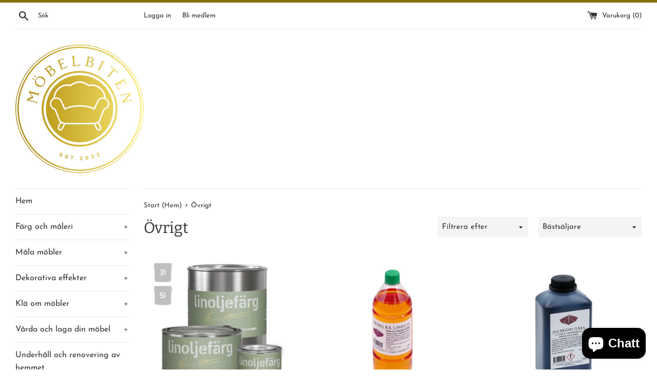

--- FILE ---
content_type: text/html; charset=utf-8
request_url: https://mobelbiten.se/collections/ovrigt
body_size: 39815
content:
<!doctype html>
<html class="supports-no-js" lang="sv">
<head>
<meta name="google-site-verification" content="XyFCU50PFcFUpRlA2fzk2gL-_bBoiiVXIEvRNy5xQIk" />
  <meta charset="utf-8">
  <meta http-equiv="X-UA-Compatible" content="IE=edge,chrome=1">
  <meta name="viewport" content="width=device-width,initial-scale=1">
  <meta name="theme-color" content="">
  <link rel="canonical" href="https://mobelbiten.se/collections/ovrigt">

  
    <link rel="shortcut icon" href="//mobelbiten.se/cdn/shop/files/favicon-32x32_32x32.png?v=1697183937" type="image/png" />
  

  <title>
  Övrigt &ndash; Möbelbiten
  </title>

  

  <!-- /snippets/social-meta-tags.liquid -->




<meta property="og:site_name" content="Möbelbiten">
<meta property="og:url" content="https://mobelbiten.se/collections/ovrigt">
<meta property="og:title" content="Övrigt">
<meta property="og:type" content="product.group">
<meta property="og:description" content="Vi har det mesta till ditt möbelprojekt - från färger och produkter för möbelvård, till material för möbeltapetsering och möblertyger. ">

<meta property="og:image" content="http://mobelbiten.se/cdn/shop/files/full_trimmed_white_base_1200x1200.png?v=1647252874">
<meta property="og:image:secure_url" content="https://mobelbiten.se/cdn/shop/files/full_trimmed_white_base_1200x1200.png?v=1647252874">


<meta name="twitter:card" content="summary_large_image">
<meta name="twitter:title" content="Övrigt">
<meta name="twitter:description" content="Vi har det mesta till ditt möbelprojekt - från färger och produkter för möbelvård, till material för möbeltapetsering och möblertyger. ">

  <style data-shopify>
  :root {
    --color-body-text: #333333;
    --color-body: #ffffff;
  }
</style>


  <script>
    document.documentElement.className = document.documentElement.className.replace('supports-no-js', 'supports-js');

    var theme = {
      strings: {
        addToCart: "Lägg till i varukorgen",
        itemAddedToCart: "Varan har lagts till i varukorgen!",
        soldOut: "Slutsåld",
        unavailable: "Ej tillgänglig",
        viewCart: "Visa varukorg",
        zoomClose: "Stäng (esc)",
        zoomPrev: "Föregående (Vänster piltangent)",
        zoomNext: "Nästa (höger piltangent)"
      },
      mapStrings: {
        addressError: "Det gick inte att hitta den adressen",
        addressNoResults: "Inga resultat för den adressen",
        addressQueryLimit: "Du har överskridit användningsgränsen för Google API. Överväg att uppgradera till en \u003ca href=\"https:\/\/developers.google.com\/maps\/premium\/usage-limits\"\u003epremiumplan\u003c\/a\u003e.",
        authError: "Det gick inte att autentisera ditt Google Maps-konto."
      }
    };theme.breadcrumbs = {
        collection: {
          title: "Övrigt",
          link: "https://mobelbiten.se/collections/ovrigt"
        }
      };
      sessionStorage.setItem("breadcrumb", JSON.stringify(theme.breadcrumbs.collection));</script>

  <link href="//mobelbiten.se/cdn/shop/t/6/assets/theme.scss.css?v=157766787119549046501759261165" rel="stylesheet" type="text/css" media="all" />

  <script>window.performance && window.performance.mark && window.performance.mark('shopify.content_for_header.start');</script><meta name="facebook-domain-verification" content="uvhk8jbwy9sw9manwrxpxgfm8gvlgr">
<meta name="google-site-verification" content="XyFCU50PFcFUpRlA2fzk2gL-_bBoiiVXIEvRNy5xQIk">
<meta id="shopify-digital-wallet" name="shopify-digital-wallet" content="/50652479679/digital_wallets/dialog">
<meta name="shopify-checkout-api-token" content="36188515ea28fab12bd88809575fd66f">
<link rel="alternate" type="application/atom+xml" title="Feed" href="/collections/ovrigt.atom" />
<link rel="next" href="/collections/ovrigt?page=2">
<link rel="alternate" type="application/json+oembed" href="https://mobelbiten.se/collections/ovrigt.oembed">
<script async="async" src="/checkouts/internal/preloads.js?locale=sv-SE"></script>
<link rel="preconnect" href="https://shop.app" crossorigin="anonymous">
<script async="async" src="https://shop.app/checkouts/internal/preloads.js?locale=sv-SE&shop_id=50652479679" crossorigin="anonymous"></script>
<script id="apple-pay-shop-capabilities" type="application/json">{"shopId":50652479679,"countryCode":"SE","currencyCode":"SEK","merchantCapabilities":["supports3DS"],"merchantId":"gid:\/\/shopify\/Shop\/50652479679","merchantName":"Möbelbiten","requiredBillingContactFields":["postalAddress","email","phone"],"requiredShippingContactFields":["postalAddress","email","phone"],"shippingType":"shipping","supportedNetworks":["visa","maestro","masterCard"],"total":{"type":"pending","label":"Möbelbiten","amount":"1.00"},"shopifyPaymentsEnabled":true,"supportsSubscriptions":true}</script>
<script id="shopify-features" type="application/json">{"accessToken":"36188515ea28fab12bd88809575fd66f","betas":["rich-media-storefront-analytics"],"domain":"mobelbiten.se","predictiveSearch":true,"shopId":50652479679,"locale":"sv"}</script>
<script>var Shopify = Shopify || {};
Shopify.shop = "hantverkstan.myshopify.com";
Shopify.locale = "sv";
Shopify.currency = {"active":"SEK","rate":"1.0"};
Shopify.country = "SE";
Shopify.theme = {"name":"Simple","id":117548023999,"schema_name":"Simple","schema_version":"12.6.0","theme_store_id":578,"role":"main"};
Shopify.theme.handle = "null";
Shopify.theme.style = {"id":null,"handle":null};
Shopify.cdnHost = "mobelbiten.se/cdn";
Shopify.routes = Shopify.routes || {};
Shopify.routes.root = "/";</script>
<script type="module">!function(o){(o.Shopify=o.Shopify||{}).modules=!0}(window);</script>
<script>!function(o){function n(){var o=[];function n(){o.push(Array.prototype.slice.apply(arguments))}return n.q=o,n}var t=o.Shopify=o.Shopify||{};t.loadFeatures=n(),t.autoloadFeatures=n()}(window);</script>
<script>
  window.ShopifyPay = window.ShopifyPay || {};
  window.ShopifyPay.apiHost = "shop.app\/pay";
  window.ShopifyPay.redirectState = null;
</script>
<script id="shop-js-analytics" type="application/json">{"pageType":"collection"}</script>
<script defer="defer" async type="module" src="//mobelbiten.se/cdn/shopifycloud/shop-js/modules/v2/client.init-shop-cart-sync_D-iVwhuG.sv.esm.js"></script>
<script defer="defer" async type="module" src="//mobelbiten.se/cdn/shopifycloud/shop-js/modules/v2/chunk.common_D_3wwUAB.esm.js"></script>
<script type="module">
  await import("//mobelbiten.se/cdn/shopifycloud/shop-js/modules/v2/client.init-shop-cart-sync_D-iVwhuG.sv.esm.js");
await import("//mobelbiten.se/cdn/shopifycloud/shop-js/modules/v2/chunk.common_D_3wwUAB.esm.js");

  window.Shopify.SignInWithShop?.initShopCartSync?.({"fedCMEnabled":true,"windoidEnabled":true});

</script>
<script>
  window.Shopify = window.Shopify || {};
  if (!window.Shopify.featureAssets) window.Shopify.featureAssets = {};
  window.Shopify.featureAssets['shop-js'] = {"shop-cart-sync":["modules/v2/client.shop-cart-sync_DALWrA6E.sv.esm.js","modules/v2/chunk.common_D_3wwUAB.esm.js"],"init-fed-cm":["modules/v2/client.init-fed-cm_D3t_tMEy.sv.esm.js","modules/v2/chunk.common_D_3wwUAB.esm.js"],"shop-button":["modules/v2/client.shop-button_QCED2X3l.sv.esm.js","modules/v2/chunk.common_D_3wwUAB.esm.js"],"shop-cash-offers":["modules/v2/client.shop-cash-offers_DKNbSPZ3.sv.esm.js","modules/v2/chunk.common_D_3wwUAB.esm.js","modules/v2/chunk.modal_CPgFYLPw.esm.js"],"init-windoid":["modules/v2/client.init-windoid_CFLo3IYN.sv.esm.js","modules/v2/chunk.common_D_3wwUAB.esm.js"],"shop-toast-manager":["modules/v2/client.shop-toast-manager_VfZ_vjA4.sv.esm.js","modules/v2/chunk.common_D_3wwUAB.esm.js"],"init-shop-email-lookup-coordinator":["modules/v2/client.init-shop-email-lookup-coordinator_CBxPWYLZ.sv.esm.js","modules/v2/chunk.common_D_3wwUAB.esm.js"],"init-shop-cart-sync":["modules/v2/client.init-shop-cart-sync_D-iVwhuG.sv.esm.js","modules/v2/chunk.common_D_3wwUAB.esm.js"],"avatar":["modules/v2/client.avatar_BTnouDA3.sv.esm.js"],"pay-button":["modules/v2/client.pay-button_D55Jxh28.sv.esm.js","modules/v2/chunk.common_D_3wwUAB.esm.js"],"init-customer-accounts":["modules/v2/client.init-customer-accounts_Bnkdjgp8.sv.esm.js","modules/v2/client.shop-login-button_Dc9zwII5.sv.esm.js","modules/v2/chunk.common_D_3wwUAB.esm.js","modules/v2/chunk.modal_CPgFYLPw.esm.js"],"init-shop-for-new-customer-accounts":["modules/v2/client.init-shop-for-new-customer-accounts_B08XtGMd.sv.esm.js","modules/v2/client.shop-login-button_Dc9zwII5.sv.esm.js","modules/v2/chunk.common_D_3wwUAB.esm.js","modules/v2/chunk.modal_CPgFYLPw.esm.js"],"shop-login-button":["modules/v2/client.shop-login-button_Dc9zwII5.sv.esm.js","modules/v2/chunk.common_D_3wwUAB.esm.js","modules/v2/chunk.modal_CPgFYLPw.esm.js"],"init-customer-accounts-sign-up":["modules/v2/client.init-customer-accounts-sign-up_DL5k_lB3.sv.esm.js","modules/v2/client.shop-login-button_Dc9zwII5.sv.esm.js","modules/v2/chunk.common_D_3wwUAB.esm.js","modules/v2/chunk.modal_CPgFYLPw.esm.js"],"shop-follow-button":["modules/v2/client.shop-follow-button_Dro5iXnG.sv.esm.js","modules/v2/chunk.common_D_3wwUAB.esm.js","modules/v2/chunk.modal_CPgFYLPw.esm.js"],"checkout-modal":["modules/v2/client.checkout-modal_BnRfnOVV.sv.esm.js","modules/v2/chunk.common_D_3wwUAB.esm.js","modules/v2/chunk.modal_CPgFYLPw.esm.js"],"lead-capture":["modules/v2/client.lead-capture_viV_D2S_.sv.esm.js","modules/v2/chunk.common_D_3wwUAB.esm.js","modules/v2/chunk.modal_CPgFYLPw.esm.js"],"shop-login":["modules/v2/client.shop-login_CF6qGw2K.sv.esm.js","modules/v2/chunk.common_D_3wwUAB.esm.js","modules/v2/chunk.modal_CPgFYLPw.esm.js"],"payment-terms":["modules/v2/client.payment-terms_DCbzXKfx.sv.esm.js","modules/v2/chunk.common_D_3wwUAB.esm.js","modules/v2/chunk.modal_CPgFYLPw.esm.js"]};
</script>
<script id="__st">var __st={"a":50652479679,"offset":3600,"reqid":"d2035683-0d00-4ed4-b5e1-d9433dc91682-1768762324","pageurl":"mobelbiten.se\/collections\/ovrigt","u":"38bb776c1f36","p":"collection","rtyp":"collection","rid":235827396799};</script>
<script>window.ShopifyPaypalV4VisibilityTracking = true;</script>
<script id="captcha-bootstrap">!function(){'use strict';const t='contact',e='account',n='new_comment',o=[[t,t],['blogs',n],['comments',n],[t,'customer']],c=[[e,'customer_login'],[e,'guest_login'],[e,'recover_customer_password'],[e,'create_customer']],r=t=>t.map((([t,e])=>`form[action*='/${t}']:not([data-nocaptcha='true']) input[name='form_type'][value='${e}']`)).join(','),a=t=>()=>t?[...document.querySelectorAll(t)].map((t=>t.form)):[];function s(){const t=[...o],e=r(t);return a(e)}const i='password',u='form_key',d=['recaptcha-v3-token','g-recaptcha-response','h-captcha-response',i],f=()=>{try{return window.sessionStorage}catch{return}},m='__shopify_v',_=t=>t.elements[u];function p(t,e,n=!1){try{const o=window.sessionStorage,c=JSON.parse(o.getItem(e)),{data:r}=function(t){const{data:e,action:n}=t;return t[m]||n?{data:e,action:n}:{data:t,action:n}}(c);for(const[e,n]of Object.entries(r))t.elements[e]&&(t.elements[e].value=n);n&&o.removeItem(e)}catch(o){console.error('form repopulation failed',{error:o})}}const l='form_type',E='cptcha';function T(t){t.dataset[E]=!0}const w=window,h=w.document,L='Shopify',v='ce_forms',y='captcha';let A=!1;((t,e)=>{const n=(g='f06e6c50-85a8-45c8-87d0-21a2b65856fe',I='https://cdn.shopify.com/shopifycloud/storefront-forms-hcaptcha/ce_storefront_forms_captcha_hcaptcha.v1.5.2.iife.js',D={infoText:'Skyddas av hCaptcha',privacyText:'Integritet',termsText:'Villkor'},(t,e,n)=>{const o=w[L][v],c=o.bindForm;if(c)return c(t,g,e,D).then(n);var r;o.q.push([[t,g,e,D],n]),r=I,A||(h.body.append(Object.assign(h.createElement('script'),{id:'captcha-provider',async:!0,src:r})),A=!0)});var g,I,D;w[L]=w[L]||{},w[L][v]=w[L][v]||{},w[L][v].q=[],w[L][y]=w[L][y]||{},w[L][y].protect=function(t,e){n(t,void 0,e),T(t)},Object.freeze(w[L][y]),function(t,e,n,w,h,L){const[v,y,A,g]=function(t,e,n){const i=e?o:[],u=t?c:[],d=[...i,...u],f=r(d),m=r(i),_=r(d.filter((([t,e])=>n.includes(e))));return[a(f),a(m),a(_),s()]}(w,h,L),I=t=>{const e=t.target;return e instanceof HTMLFormElement?e:e&&e.form},D=t=>v().includes(t);t.addEventListener('submit',(t=>{const e=I(t);if(!e)return;const n=D(e)&&!e.dataset.hcaptchaBound&&!e.dataset.recaptchaBound,o=_(e),c=g().includes(e)&&(!o||!o.value);(n||c)&&t.preventDefault(),c&&!n&&(function(t){try{if(!f())return;!function(t){const e=f();if(!e)return;const n=_(t);if(!n)return;const o=n.value;o&&e.removeItem(o)}(t);const e=Array.from(Array(32),(()=>Math.random().toString(36)[2])).join('');!function(t,e){_(t)||t.append(Object.assign(document.createElement('input'),{type:'hidden',name:u})),t.elements[u].value=e}(t,e),function(t,e){const n=f();if(!n)return;const o=[...t.querySelectorAll(`input[type='${i}']`)].map((({name:t})=>t)),c=[...d,...o],r={};for(const[a,s]of new FormData(t).entries())c.includes(a)||(r[a]=s);n.setItem(e,JSON.stringify({[m]:1,action:t.action,data:r}))}(t,e)}catch(e){console.error('failed to persist form',e)}}(e),e.submit())}));const S=(t,e)=>{t&&!t.dataset[E]&&(n(t,e.some((e=>e===t))),T(t))};for(const o of['focusin','change'])t.addEventListener(o,(t=>{const e=I(t);D(e)&&S(e,y())}));const B=e.get('form_key'),M=e.get(l),P=B&&M;t.addEventListener('DOMContentLoaded',(()=>{const t=y();if(P)for(const e of t)e.elements[l].value===M&&p(e,B);[...new Set([...A(),...v().filter((t=>'true'===t.dataset.shopifyCaptcha))])].forEach((e=>S(e,t)))}))}(h,new URLSearchParams(w.location.search),n,t,e,['guest_login'])})(!0,!1)}();</script>
<script integrity="sha256-4kQ18oKyAcykRKYeNunJcIwy7WH5gtpwJnB7kiuLZ1E=" data-source-attribution="shopify.loadfeatures" defer="defer" src="//mobelbiten.se/cdn/shopifycloud/storefront/assets/storefront/load_feature-a0a9edcb.js" crossorigin="anonymous"></script>
<script crossorigin="anonymous" defer="defer" src="//mobelbiten.se/cdn/shopifycloud/storefront/assets/shopify_pay/storefront-65b4c6d7.js?v=20250812"></script>
<script data-source-attribution="shopify.dynamic_checkout.dynamic.init">var Shopify=Shopify||{};Shopify.PaymentButton=Shopify.PaymentButton||{isStorefrontPortableWallets:!0,init:function(){window.Shopify.PaymentButton.init=function(){};var t=document.createElement("script");t.src="https://mobelbiten.se/cdn/shopifycloud/portable-wallets/latest/portable-wallets.sv.js",t.type="module",document.head.appendChild(t)}};
</script>
<script data-source-attribution="shopify.dynamic_checkout.buyer_consent">
  function portableWalletsHideBuyerConsent(e){var t=document.getElementById("shopify-buyer-consent"),n=document.getElementById("shopify-subscription-policy-button");t&&n&&(t.classList.add("hidden"),t.setAttribute("aria-hidden","true"),n.removeEventListener("click",e))}function portableWalletsShowBuyerConsent(e){var t=document.getElementById("shopify-buyer-consent"),n=document.getElementById("shopify-subscription-policy-button");t&&n&&(t.classList.remove("hidden"),t.removeAttribute("aria-hidden"),n.addEventListener("click",e))}window.Shopify?.PaymentButton&&(window.Shopify.PaymentButton.hideBuyerConsent=portableWalletsHideBuyerConsent,window.Shopify.PaymentButton.showBuyerConsent=portableWalletsShowBuyerConsent);
</script>
<script data-source-attribution="shopify.dynamic_checkout.cart.bootstrap">document.addEventListener("DOMContentLoaded",(function(){function t(){return document.querySelector("shopify-accelerated-checkout-cart, shopify-accelerated-checkout")}if(t())Shopify.PaymentButton.init();else{new MutationObserver((function(e,n){t()&&(Shopify.PaymentButton.init(),n.disconnect())})).observe(document.body,{childList:!0,subtree:!0})}}));
</script>
<script id='scb4127' type='text/javascript' async='' src='https://mobelbiten.se/cdn/shopifycloud/privacy-banner/storefront-banner.js'></script><link id="shopify-accelerated-checkout-styles" rel="stylesheet" media="screen" href="https://mobelbiten.se/cdn/shopifycloud/portable-wallets/latest/accelerated-checkout-backwards-compat.css" crossorigin="anonymous">
<style id="shopify-accelerated-checkout-cart">
        #shopify-buyer-consent {
  margin-top: 1em;
  display: inline-block;
  width: 100%;
}

#shopify-buyer-consent.hidden {
  display: none;
}

#shopify-subscription-policy-button {
  background: none;
  border: none;
  padding: 0;
  text-decoration: underline;
  font-size: inherit;
  cursor: pointer;
}

#shopify-subscription-policy-button::before {
  box-shadow: none;
}

      </style>

<script>window.performance && window.performance.mark && window.performance.mark('shopify.content_for_header.end');</script>

  <script src="//mobelbiten.se/cdn/shop/t/6/assets/jquery-1.11.0.min.js?v=32460426840832490021609246459" type="text/javascript"></script>
  <script src="//mobelbiten.se/cdn/shop/t/6/assets/modernizr.min.js?v=44044439420609591321609246459" type="text/javascript"></script>

  <script src="//mobelbiten.se/cdn/shop/t/6/assets/lazysizes.min.js?v=155223123402716617051609246459" async="async"></script>

  

<script>
    
    
    
    
    
    var gsf_conversion_data = {page_type : 'category', event : 'view_item_list', data : {product_data : [{variant_id : 46852777443655, product_id : 8446003773767, name : "Ottosson linoljefärg - gröna kulörer", price : "459", currency : "SEK", sku : "OTT-ANTGRO-1", brand : "Ottoson färgmakeri", variant : "Antikgrön / 1 liter", category : "Linoljefärg"}, {variant_id : 49885292888391, product_id : 9342766743879, name : "Linolja rå kallpressad, prima", price : "109", currency : "SEK", sku : "CLA-RALINOLJ-PRI-1", brand : "Claessons trätjära", variant : "1 liter", category : "Övrigt"}, {variant_id : 48240171286855, product_id : 8723608338759, name : "Dalbränd tjära, 1 liter", price : "225", currency : "SEK", sku : "CLAE-DALTJARA-1", brand : "Claessons trätjära", variant : "Default Title", category : ""}, {variant_id : 46852720755015, product_id : 8445990732103, name : "Ottosson linoljefärg - röda kulörer", price : "459", currency : "SEK", sku : "OTT-LENGROD-1", brand : "Ottoson färgmakeri", variant : "Ljus engelsk röd / 1 liter", category : "Linoljefärg"}], total_price :"1252", shop_currency : "SEK"}};
    
</script>
  
<!-- BEGIN app block: shopify://apps/judge-me-reviews/blocks/judgeme_core/61ccd3b1-a9f2-4160-9fe9-4fec8413e5d8 --><!-- Start of Judge.me Core -->






<link rel="dns-prefetch" href="https://cdnwidget.judge.me">
<link rel="dns-prefetch" href="https://cdn.judge.me">
<link rel="dns-prefetch" href="https://cdn1.judge.me">
<link rel="dns-prefetch" href="https://api.judge.me">

<script data-cfasync='false' class='jdgm-settings-script'>window.jdgmSettings={"pagination":5,"disable_web_reviews":false,"badge_no_review_text":"Inga recensioner","badge_n_reviews_text":"{{ n }} recension/recensioner","hide_badge_preview_if_no_reviews":true,"badge_hide_text":false,"enforce_center_preview_badge":false,"widget_title":"Kundrecensioner","widget_open_form_text":"Skriv en recension","widget_close_form_text":"Avbryt recension","widget_refresh_page_text":"Uppdatera sidan","widget_summary_text":"Baserat på {{ number_of_reviews }} recension/recensioner","widget_no_review_text":"Var först med att skriva en recension","widget_name_field_text":"Visningsnamn","widget_verified_name_field_text":"Verifierat namn (offentligt)","widget_name_placeholder_text":"Visningsnamn","widget_required_field_error_text":"Detta fält är obligatoriskt.","widget_email_field_text":"E-postadress","widget_verified_email_field_text":"Verifierad e-post (privat, kan inte redigeras)","widget_email_placeholder_text":"Din e-postadress","widget_email_field_error_text":"Ange en giltig e-postadress.","widget_rating_field_text":"Betyg","widget_review_title_field_text":"Rubrik","widget_review_title_placeholder_text":"Ge din recension en rubrik","widget_review_body_field_text":"Recensionsinnehåll","widget_review_body_placeholder_text":"Börja skriva här...","widget_pictures_field_text":"Bild/Video (valfritt)","widget_submit_review_text":"Skicka recension","widget_submit_verified_review_text":"Skicka verifierad recension","widget_submit_success_msg_with_auto_publish":"Tack! Uppdatera sidan om några ögonblick för att se din recension. Du kan ta bort eller redigera din recension genom att logga in på \u003ca href='https://judge.me/login' target='_blank' rel='nofollow noopener'\u003eJudge.me\u003c/a\u003e","widget_submit_success_msg_no_auto_publish":"Tack! Din recension kommer att publiceras så snart den har godkänts av butiksadministratören. Du kan ta bort eller redigera din recension genom att logga in på \u003ca href='https://judge.me/login' target='_blank' rel='nofollow noopener'\u003eJudge.me\u003c/a\u003e","widget_show_default_reviews_out_of_total_text":"Visar {{ n_reviews_shown }} av {{ n_reviews }} recensioner.","widget_show_all_link_text":"Visa alla","widget_show_less_link_text":"Visa färre","widget_author_said_text":"{{ reviewer_name }} sade:","widget_days_text":"{{ n }} dag/dagar sedan","widget_weeks_text":"{{ n }} vecka/veckor sedan","widget_months_text":"{{ n }} månad/månader sedan","widget_years_text":"{{ n }} år sedan","widget_yesterday_text":"Igår","widget_today_text":"Idag","widget_replied_text":"\u003e\u003e {{ shop_name }} svarade:","widget_read_more_text":"Läs mer","widget_reviewer_name_as_initial":"","widget_rating_filter_color":"#fbcd0a","widget_rating_filter_see_all_text":"Se alla recensioner","widget_sorting_most_recent_text":"Senaste","widget_sorting_highest_rating_text":"Högsta betyg","widget_sorting_lowest_rating_text":"Lägsta betyg","widget_sorting_with_pictures_text":"Bara bilder","widget_sorting_most_helpful_text":"Mest hjälpsamma","widget_open_question_form_text":"Ställ en fråga","widget_reviews_subtab_text":"Recensioner","widget_questions_subtab_text":"Frågor","widget_question_label_text":"Fråga","widget_answer_label_text":"Svar","widget_question_placeholder_text":"Skriv din fråga här","widget_submit_question_text":"Skicka fråga","widget_question_submit_success_text":"Tack för din fråga! Vi meddelar dig när den blir besvarad.","verified_badge_text":"Verifierad","verified_badge_bg_color":"","verified_badge_text_color":"","verified_badge_placement":"left-of-reviewer-name","widget_review_max_height":"","widget_hide_border":false,"widget_social_share":false,"widget_thumb":false,"widget_review_location_show":false,"widget_location_format":"","all_reviews_include_out_of_store_products":true,"all_reviews_out_of_store_text":"(utanför butiken)","all_reviews_pagination":100,"all_reviews_product_name_prefix_text":"om","enable_review_pictures":true,"enable_question_anwser":false,"widget_theme":"default","review_date_format":"mm/dd/yyyy","default_sort_method":"most-recent","widget_product_reviews_subtab_text":"Produktrecensioner","widget_shop_reviews_subtab_text":"Butiksrecensioner","widget_other_products_reviews_text":"Recensioner för andra produkter","widget_store_reviews_subtab_text":"Butiksrecensioner","widget_no_store_reviews_text":"Denna butik har ännu inte fått några recensioner","widget_web_restriction_product_reviews_text":"Denna produkt har ännu inte fått några recensioner","widget_no_items_text":"Inga element hittades","widget_show_more_text":"Visa mer","widget_write_a_store_review_text":"Skriv en butiksrecension","widget_other_languages_heading":"Recensioner på andra språk","widget_translate_review_text":"Översätt recension till {{ language }}","widget_translating_review_text":"Översätter...","widget_show_original_translation_text":"Visa original ({{ language }})","widget_translate_review_failed_text":"Recensionen kunde inte översättas.","widget_translate_review_retry_text":"Försök igen","widget_translate_review_try_again_later_text":"Försök igen senare","show_product_url_for_grouped_product":false,"widget_sorting_pictures_first_text":"Bilder först","show_pictures_on_all_rev_page_mobile":false,"show_pictures_on_all_rev_page_desktop":false,"floating_tab_hide_mobile_install_preference":false,"floating_tab_button_name":"★ Recensioner","floating_tab_title":"Låt kunderna tala för oss","floating_tab_button_color":"","floating_tab_button_background_color":"","floating_tab_url":"","floating_tab_url_enabled":false,"floating_tab_tab_style":"text","all_reviews_text_badge_text":"Kunder betygsätter oss {{ shop.metafields.judgeme.all_reviews_rating | round: 1 }}/5 baserat på {{ shop.metafields.judgeme.all_reviews_count }} recensioner.","all_reviews_text_badge_text_branded_style":"{{ shop.metafields.judgeme.all_reviews_rating | round: 1 }} av 5 stjärnor baserat på {{ shop.metafields.judgeme.all_reviews_count }} recensioner","is_all_reviews_text_badge_a_link":false,"show_stars_for_all_reviews_text_badge":false,"all_reviews_text_badge_url":"","all_reviews_text_style":"branded","all_reviews_text_color_style":"judgeme_brand_color","all_reviews_text_color":"#108474","all_reviews_text_show_jm_brand":true,"featured_carousel_show_header":true,"featured_carousel_title":"Så tycker våra kunder","testimonials_carousel_title":"Kunderna säger oss","videos_carousel_title":"Verkliga kundberättelser","cards_carousel_title":"Kunderna säger oss","featured_carousel_count_text":"från {{ n }} recensioner","featured_carousel_add_link_to_all_reviews_page":false,"featured_carousel_url":"","featured_carousel_show_images":true,"featured_carousel_autoslide_interval":5,"featured_carousel_arrows_on_the_sides":false,"featured_carousel_height":250,"featured_carousel_width":80,"featured_carousel_image_size":0,"featured_carousel_image_height":250,"featured_carousel_arrow_color":"#eeeeee","verified_count_badge_style":"branded","verified_count_badge_orientation":"horizontal","verified_count_badge_color_style":"judgeme_brand_color","verified_count_badge_color":"#108474","is_verified_count_badge_a_link":false,"verified_count_badge_url":"","verified_count_badge_show_jm_brand":true,"widget_rating_preset_default":5,"widget_first_sub_tab":"product-reviews","widget_show_histogram":true,"widget_histogram_use_custom_color":false,"widget_pagination_use_custom_color":false,"widget_star_use_custom_color":false,"widget_verified_badge_use_custom_color":false,"widget_write_review_use_custom_color":false,"picture_reminder_submit_button":"Upload Pictures","enable_review_videos":false,"mute_video_by_default":false,"widget_sorting_videos_first_text":"Videor först","widget_review_pending_text":"Pågående","featured_carousel_items_for_large_screen":3,"social_share_options_order":"Facebook,Twitter","remove_microdata_snippet":false,"disable_json_ld":false,"enable_json_ld_products":false,"preview_badge_show_question_text":false,"preview_badge_no_question_text":"Inga frågor","preview_badge_n_question_text":"{{ number_of_questions }} fråga/frågor","qa_badge_show_icon":false,"qa_badge_position":"same-row","remove_judgeme_branding":false,"widget_add_search_bar":false,"widget_search_bar_placeholder":"Söka","widget_sorting_verified_only_text":"Endast verifierade","featured_carousel_theme":"default","featured_carousel_show_rating":true,"featured_carousel_show_title":true,"featured_carousel_show_body":true,"featured_carousel_show_date":false,"featured_carousel_show_reviewer":false,"featured_carousel_show_product":false,"featured_carousel_header_background_color":"#108474","featured_carousel_header_text_color":"#ffffff","featured_carousel_name_product_separator":"reviewed","featured_carousel_full_star_background":"#108474","featured_carousel_empty_star_background":"#dadada","featured_carousel_vertical_theme_background":"#f9fafb","featured_carousel_verified_badge_enable":true,"featured_carousel_verified_badge_color":"true","featured_carousel_border_style":"round","featured_carousel_review_line_length_limit":3,"featured_carousel_more_reviews_button_text":"Läs fler recensioner","featured_carousel_view_product_button_text":"Visa produkt","all_reviews_page_load_reviews_on":"scroll","all_reviews_page_load_more_text":"Ladda fler recensioner","disable_fb_tab_reviews":false,"enable_ajax_cdn_cache":false,"widget_advanced_speed_features":5,"widget_public_name_text":"visas offentligt som","default_reviewer_name":"John Smith","default_reviewer_name_has_non_latin":true,"widget_reviewer_anonymous":"Anonym","medals_widget_title":"Judge.me Recensionsmedaljer","medals_widget_background_color":"#f9fafb","medals_widget_position":"footer_all_pages","medals_widget_border_color":"#f9fafb","medals_widget_verified_text_position":"left","medals_widget_use_monochromatic_version":false,"medals_widget_elements_color":"#108474","show_reviewer_avatar":true,"widget_invalid_yt_video_url_error_text":"Inte en YouTube-video-URL","widget_max_length_field_error_text":"Ange inte mer än {0} tecken.","widget_show_country_flag":false,"widget_show_collected_via_shop_app":true,"widget_verified_by_shop_badge_style":"light","widget_verified_by_shop_text":"Verifierad av butiken","widget_show_photo_gallery":false,"widget_load_with_code_splitting":true,"widget_ugc_install_preference":false,"widget_ugc_title":"Gjord av oss, delad av dig","widget_ugc_subtitle":"Tagga oss för att se din bild visad på vår sida","widget_ugc_arrows_color":"#ffffff","widget_ugc_primary_button_text":"Köp nu","widget_ugc_primary_button_background_color":"#108474","widget_ugc_primary_button_text_color":"#ffffff","widget_ugc_primary_button_border_width":"0","widget_ugc_primary_button_border_style":"none","widget_ugc_primary_button_border_color":"#108474","widget_ugc_primary_button_border_radius":"25","widget_ugc_secondary_button_text":"Ladda mer","widget_ugc_secondary_button_background_color":"#ffffff","widget_ugc_secondary_button_text_color":"#108474","widget_ugc_secondary_button_border_width":"2","widget_ugc_secondary_button_border_style":"solid","widget_ugc_secondary_button_border_color":"#108474","widget_ugc_secondary_button_border_radius":"25","widget_ugc_reviews_button_text":"Visa recensioner","widget_ugc_reviews_button_background_color":"#ffffff","widget_ugc_reviews_button_text_color":"#108474","widget_ugc_reviews_button_border_width":"2","widget_ugc_reviews_button_border_style":"solid","widget_ugc_reviews_button_border_color":"#108474","widget_ugc_reviews_button_border_radius":"25","widget_ugc_reviews_button_link_to":"judgeme-reviews-page","widget_ugc_show_post_date":true,"widget_ugc_max_width":"800","widget_rating_metafield_value_type":true,"widget_primary_color":"#108474","widget_enable_secondary_color":false,"widget_secondary_color":"#edf5f5","widget_summary_average_rating_text":"{{ average_rating }} av 5","widget_media_grid_title":"Kundfoton och videor","widget_media_grid_see_more_text":"Se mer","widget_round_style":false,"widget_show_product_medals":true,"widget_verified_by_judgeme_text":"Verifierad av Judge.me","widget_show_store_medals":true,"widget_verified_by_judgeme_text_in_store_medals":"Verifierad av Judge.me","widget_media_field_exceed_quantity_message":"Tyvärr kan vi bara acceptera {{ max_media }} för en recension.","widget_media_field_exceed_limit_message":"{{ file_name }} är för stor, välj en {{ media_type }} mindre än {{ size_limit }}MB.","widget_review_submitted_text":"Recension inskickad!","widget_question_submitted_text":"Fråga inskickad!","widget_close_form_text_question":"Avbryt","widget_write_your_answer_here_text":"Skriv ditt svar här","widget_enabled_branded_link":true,"widget_show_collected_by_judgeme":true,"widget_reviewer_name_color":"","widget_write_review_text_color":"","widget_write_review_bg_color":"","widget_collected_by_judgeme_text":"insamlad av Judge.me","widget_pagination_type":"standard","widget_load_more_text":"Ladda mer","widget_load_more_color":"#108474","widget_full_review_text":"Fullständig recension","widget_read_more_reviews_text":"Läs fler recensioner","widget_read_questions_text":"Läs frågor","widget_questions_and_answers_text":"Frågor och svar","widget_verified_by_text":"Verifierad av","widget_verified_text":"Verifierad","widget_number_of_reviews_text":"{{ number_of_reviews }} recensioner","widget_back_button_text":"Tillbaka","widget_next_button_text":"Nästa","widget_custom_forms_filter_button":"Filter","custom_forms_style":"horizontal","widget_show_review_information":false,"how_reviews_are_collected":"Hur samlas recensioner in?","widget_show_review_keywords":false,"widget_gdpr_statement":"Hur vi använder dina uppgifter: Vi kontaktar dig endast angående den recension du lämnat, och endast om det är nödvändigt. Genom att skicka in din recension godkänner du Judge.me's \u003ca href='https://judge.me/terms' target='_blank' rel='nofollow noopener'\u003evillkor\u003c/a\u003e, \u003ca href='https://judge.me/privacy' target='_blank' rel='nofollow noopener'\u003eintegritetspolicy\u003c/a\u003e och \u003ca href='https://judge.me/content-policy' target='_blank' rel='nofollow noopener'\u003einnehållspolicy\u003c/a\u003e.","widget_multilingual_sorting_enabled":false,"widget_translate_review_content_enabled":false,"widget_translate_review_content_method":"manual","popup_widget_review_selection":"automatically_with_pictures","popup_widget_round_border_style":true,"popup_widget_show_title":true,"popup_widget_show_body":true,"popup_widget_show_reviewer":false,"popup_widget_show_product":true,"popup_widget_show_pictures":true,"popup_widget_use_review_picture":true,"popup_widget_show_on_home_page":true,"popup_widget_show_on_product_page":true,"popup_widget_show_on_collection_page":true,"popup_widget_show_on_cart_page":true,"popup_widget_position":"bottom_left","popup_widget_first_review_delay":5,"popup_widget_duration":5,"popup_widget_interval":5,"popup_widget_review_count":5,"popup_widget_hide_on_mobile":true,"review_snippet_widget_round_border_style":true,"review_snippet_widget_card_color":"#FFFFFF","review_snippet_widget_slider_arrows_background_color":"#FFFFFF","review_snippet_widget_slider_arrows_color":"#000000","review_snippet_widget_star_color":"#108474","show_product_variant":false,"all_reviews_product_variant_label_text":"Variant: ","widget_show_verified_branding":true,"widget_ai_summary_title":"Kunder säger","widget_ai_summary_disclaimer":"AI-driven recensionssammanfattning baserad på senaste kundrecensioner","widget_show_ai_summary":false,"widget_show_ai_summary_bg":false,"widget_show_review_title_input":true,"redirect_reviewers_invited_via_email":"review_widget","request_store_review_after_product_review":false,"request_review_other_products_in_order":false,"review_form_color_scheme":"default","review_form_corner_style":"square","review_form_star_color":{},"review_form_text_color":"#333333","review_form_background_color":"#ffffff","review_form_field_background_color":"#fafafa","review_form_button_color":{},"review_form_button_text_color":"#ffffff","review_form_modal_overlay_color":"#000000","review_content_screen_title_text":"Hur skulle du betygsätta denna produkt?","review_content_introduction_text":"Vi skulle uppskatta om du vill dela med dig lite om din upplevelse.","store_review_form_title_text":"Hur skulle du betygsätta denna butik?","store_review_form_introduction_text":"Vi skulle uppskatta om du vill dela med dig lite om din upplevelse.","show_review_guidance_text":true,"one_star_review_guidance_text":"Dålig","five_star_review_guidance_text":"Bra","customer_information_screen_title_text":"Om dig","customer_information_introduction_text":"Berätta gärna mer om dig.","custom_questions_screen_title_text":"Din upplevelse mer i detalj","custom_questions_introduction_text":"Här är några frågor som hjälper oss att förstå mer om din upplevelse.","review_submitted_screen_title_text":"Tack för din recension!","review_submitted_screen_thank_you_text":"Vi behandlar den och den kommer att visas i butiken snart.","review_submitted_screen_email_verification_text":"Vänligen bekräfta din e-post genom att klicka på länken vi just skickade dig. Detta hjälper oss att hålla recensionerna autentiska.","review_submitted_request_store_review_text":"Vill du dela din shoppingupplevelse med oss?","review_submitted_review_other_products_text":"Vill du recensera dessa produkter?","store_review_screen_title_text":"Vill du dela din upplevelse av shopping med oss?","store_review_introduction_text":"Vi uppskattar din feedback och använder den för att förbättra. Vänligen dela med dig om du har några tankar eller förslag.","reviewer_media_screen_title_picture_text":"Dela en bild","reviewer_media_introduction_picture_text":"Ladda upp en bild för att stödja din recension.","reviewer_media_screen_title_video_text":"Dela en video","reviewer_media_introduction_video_text":"Ladda upp en video för att stödja din recension.","reviewer_media_screen_title_picture_or_video_text":"Dela en bild eller video","reviewer_media_introduction_picture_or_video_text":"Ladda upp en bild eller video för att stödja din recension.","reviewer_media_youtube_url_text":"Klistra in din Youtube-URL här","advanced_settings_next_step_button_text":"Nästa","advanced_settings_close_review_button_text":"Stäng","modal_write_review_flow":false,"write_review_flow_required_text":"Obligatoriskt","write_review_flow_privacy_message_text":"Vi respekterar din integritet.","write_review_flow_anonymous_text":"Anonym recension","write_review_flow_visibility_text":"Detta kommer inte att vara synligt för andra kunder.","write_review_flow_multiple_selection_help_text":"Välj så många du vill","write_review_flow_single_selection_help_text":"Välj ett alternativ","write_review_flow_required_field_error_text":"Detta fält är obligatoriskt","write_review_flow_invalid_email_error_text":"Vänligen ange en giltig e-postadress","write_review_flow_max_length_error_text":"Max. {{ max_length }} tecken.","write_review_flow_media_upload_text":"\u003cb\u003eKlicka för att ladda upp\u003c/b\u003e eller dra och släpp","write_review_flow_gdpr_statement":"Vi kontaktar dig endast om din recension om det är nödvändigt. Genom att skicka in din recension godkänner du våra \u003ca href='https://judge.me/terms' target='_blank' rel='nofollow noopener'\u003evillkor\u003c/a\u003e och \u003ca href='https://judge.me/privacy' target='_blank' rel='nofollow noopener'\u003eintegritetspolicy\u003c/a\u003e.","rating_only_reviews_enabled":false,"show_negative_reviews_help_screen":false,"new_review_flow_help_screen_rating_threshold":3,"negative_review_resolution_screen_title_text":"Berätta mer för oss","negative_review_resolution_text":"Din upplevelse är viktig för oss. Om det fanns problem med ditt köp, finns vi här för att hjälpa. Tveka inte att kontakta oss, vi skulle älska att få möjligheten att rätta till saker.","negative_review_resolution_button_text":"Kontakta oss","negative_review_resolution_proceed_with_review_text":"Lämna en recension","negative_review_resolution_subject":"Problem med köp från {{ shop_name }}.{{ order_name }}","preview_badge_collection_page_install_status":false,"widget_review_custom_css":"","preview_badge_custom_css":"","preview_badge_stars_count":"5-stars","featured_carousel_custom_css":"","floating_tab_custom_css":"","all_reviews_widget_custom_css":"","medals_widget_custom_css":"","verified_badge_custom_css":"","all_reviews_text_custom_css":"","transparency_badges_collected_via_store_invite":false,"transparency_badges_from_another_provider":false,"transparency_badges_collected_from_store_visitor":false,"transparency_badges_collected_by_verified_review_provider":false,"transparency_badges_earned_reward":false,"transparency_badges_collected_via_store_invite_text":"Recensioner samlade via butiksinvitation","transparency_badges_from_another_provider_text":"Recensioner samlade från en annan provider","transparency_badges_collected_from_store_visitor_text":"Recensioner samlade från en butiksbesökare","transparency_badges_written_in_google_text":"Recension skriven i Google","transparency_badges_written_in_etsy_text":"Recension skriven i Etsy","transparency_badges_written_in_shop_app_text":"Recension skriven i Shop App","transparency_badges_earned_reward_text":"Recensionen har fått en belöning för en framtida beställning","product_review_widget_per_page":10,"widget_store_review_label_text":"Butiksrecension","checkout_comment_extension_title_on_product_page":"Customer Comments","checkout_comment_extension_num_latest_comment_show":5,"checkout_comment_extension_format":"name_and_timestamp","checkout_comment_customer_name":"last_initial","checkout_comment_comment_notification":true,"preview_badge_collection_page_install_preference":false,"preview_badge_home_page_install_preference":false,"preview_badge_product_page_install_preference":false,"review_widget_install_preference":"","review_carousel_install_preference":false,"floating_reviews_tab_install_preference":"none","verified_reviews_count_badge_install_preference":false,"all_reviews_text_install_preference":false,"review_widget_best_location":false,"judgeme_medals_install_preference":false,"review_widget_revamp_enabled":false,"review_widget_qna_enabled":false,"review_widget_header_theme":"minimal","review_widget_widget_title_enabled":true,"review_widget_header_text_size":"medium","review_widget_header_text_weight":"regular","review_widget_average_rating_style":"compact","review_widget_bar_chart_enabled":true,"review_widget_bar_chart_type":"numbers","review_widget_bar_chart_style":"standard","review_widget_expanded_media_gallery_enabled":false,"review_widget_reviews_section_theme":"standard","review_widget_image_style":"thumbnails","review_widget_review_image_ratio":"square","review_widget_stars_size":"medium","review_widget_verified_badge":"standard_text","review_widget_review_title_text_size":"medium","review_widget_review_text_size":"medium","review_widget_review_text_length":"medium","review_widget_number_of_columns_desktop":3,"review_widget_carousel_transition_speed":5,"review_widget_custom_questions_answers_display":"always","review_widget_button_text_color":"#FFFFFF","review_widget_text_color":"#000000","review_widget_lighter_text_color":"#7B7B7B","review_widget_corner_styling":"soft","review_widget_review_word_singular":"recension","review_widget_review_word_plural":"recensioner","review_widget_voting_label":"Användbar?","review_widget_shop_reply_label":"Svar från {{ shop_name }}:","review_widget_filters_title":"Filter","qna_widget_question_word_singular":"Fråga","qna_widget_question_word_plural":"Frågor","qna_widget_answer_reply_label":"Svar från {{ answerer_name }}:","qna_content_screen_title_text":"Fråga om denna produkt","qna_widget_question_required_field_error_text":"Vänligen ange din fråga.","qna_widget_flow_gdpr_statement":"Vi kommer endast att kontakta dig om din fråga om det är nödvändigt. Genom att skicka in din fråga godkänner du våra \u003ca href='https://judge.me/terms' target='_blank' rel='nofollow noopener'\u003evillkor\u003c/a\u003e och \u003ca href='https://judge.me/privacy' target='_blank' rel='nofollow noopener'\u003eintegritetspolicy\u003c/a\u003e.","qna_widget_question_submitted_text":"Tack för din fråga!","qna_widget_close_form_text_question":"Stäng","qna_widget_question_submit_success_text":"Vi kommer informera dig via e-post när vi svarar på din fråga.","all_reviews_widget_v2025_enabled":false,"all_reviews_widget_v2025_header_theme":"default","all_reviews_widget_v2025_widget_title_enabled":true,"all_reviews_widget_v2025_header_text_size":"medium","all_reviews_widget_v2025_header_text_weight":"regular","all_reviews_widget_v2025_average_rating_style":"compact","all_reviews_widget_v2025_bar_chart_enabled":true,"all_reviews_widget_v2025_bar_chart_type":"numbers","all_reviews_widget_v2025_bar_chart_style":"standard","all_reviews_widget_v2025_expanded_media_gallery_enabled":false,"all_reviews_widget_v2025_show_store_medals":true,"all_reviews_widget_v2025_show_photo_gallery":true,"all_reviews_widget_v2025_show_review_keywords":false,"all_reviews_widget_v2025_show_ai_summary":false,"all_reviews_widget_v2025_show_ai_summary_bg":false,"all_reviews_widget_v2025_add_search_bar":false,"all_reviews_widget_v2025_default_sort_method":"most-recent","all_reviews_widget_v2025_reviews_per_page":10,"all_reviews_widget_v2025_reviews_section_theme":"default","all_reviews_widget_v2025_image_style":"thumbnails","all_reviews_widget_v2025_review_image_ratio":"square","all_reviews_widget_v2025_stars_size":"medium","all_reviews_widget_v2025_verified_badge":"bold_badge","all_reviews_widget_v2025_review_title_text_size":"medium","all_reviews_widget_v2025_review_text_size":"medium","all_reviews_widget_v2025_review_text_length":"medium","all_reviews_widget_v2025_number_of_columns_desktop":3,"all_reviews_widget_v2025_carousel_transition_speed":5,"all_reviews_widget_v2025_custom_questions_answers_display":"always","all_reviews_widget_v2025_show_product_variant":false,"all_reviews_widget_v2025_show_reviewer_avatar":true,"all_reviews_widget_v2025_reviewer_name_as_initial":"","all_reviews_widget_v2025_review_location_show":false,"all_reviews_widget_v2025_location_format":"","all_reviews_widget_v2025_show_country_flag":false,"all_reviews_widget_v2025_verified_by_shop_badge_style":"light","all_reviews_widget_v2025_social_share":false,"all_reviews_widget_v2025_social_share_options_order":"Facebook,Twitter,LinkedIn,Pinterest","all_reviews_widget_v2025_pagination_type":"standard","all_reviews_widget_v2025_button_text_color":"#FFFFFF","all_reviews_widget_v2025_text_color":"#000000","all_reviews_widget_v2025_lighter_text_color":"#7B7B7B","all_reviews_widget_v2025_corner_styling":"soft","all_reviews_widget_v2025_title":"Kundrecensioner","all_reviews_widget_v2025_ai_summary_title":"Kunder säger om denna butik","all_reviews_widget_v2025_no_review_text":"Bli den första att skriva en recension","platform":"shopify","branding_url":"https://app.judge.me/reviews/stores/mobelbiten.se","branding_text":"Drivs av Judge.me","locale":"en","reply_name":"Möbelbiten","widget_version":"3.0","footer":true,"autopublish":true,"review_dates":true,"enable_custom_form":false,"shop_use_review_site":true,"shop_locale":"sv","enable_multi_locales_translations":false,"show_review_title_input":true,"review_verification_email_status":"always","can_be_branded":true,"reply_name_text":"Möbelbiten"};</script> <style class='jdgm-settings-style'>﻿.jdgm-xx{left:0}:root{--jdgm-primary-color: #108474;--jdgm-secondary-color: rgba(16,132,116,0.1);--jdgm-star-color: #108474;--jdgm-write-review-text-color: white;--jdgm-write-review-bg-color: #108474;--jdgm-paginate-color: #108474;--jdgm-border-radius: 0;--jdgm-reviewer-name-color: #108474}.jdgm-histogram__bar-content{background-color:#108474}.jdgm-rev[data-verified-buyer=true] .jdgm-rev__icon.jdgm-rev__icon:after,.jdgm-rev__buyer-badge.jdgm-rev__buyer-badge{color:white;background-color:#108474}.jdgm-review-widget--small .jdgm-gallery.jdgm-gallery .jdgm-gallery__thumbnail-link:nth-child(8) .jdgm-gallery__thumbnail-wrapper.jdgm-gallery__thumbnail-wrapper:before{content:"Se mer"}@media only screen and (min-width: 768px){.jdgm-gallery.jdgm-gallery .jdgm-gallery__thumbnail-link:nth-child(8) .jdgm-gallery__thumbnail-wrapper.jdgm-gallery__thumbnail-wrapper:before{content:"Se mer"}}.jdgm-prev-badge[data-average-rating='0.00']{display:none !important}.jdgm-author-all-initials{display:none !important}.jdgm-author-last-initial{display:none !important}.jdgm-rev-widg__title{visibility:hidden}.jdgm-rev-widg__summary-text{visibility:hidden}.jdgm-prev-badge__text{visibility:hidden}.jdgm-rev__prod-link-prefix:before{content:'om'}.jdgm-rev__variant-label:before{content:'Variant: '}.jdgm-rev__out-of-store-text:before{content:'(utanför butiken)'}@media only screen and (min-width: 768px){.jdgm-rev__pics .jdgm-rev_all-rev-page-picture-separator,.jdgm-rev__pics .jdgm-rev__product-picture{display:none}}@media only screen and (max-width: 768px){.jdgm-rev__pics .jdgm-rev_all-rev-page-picture-separator,.jdgm-rev__pics .jdgm-rev__product-picture{display:none}}.jdgm-preview-badge[data-template="product"]{display:none !important}.jdgm-preview-badge[data-template="collection"]{display:none !important}.jdgm-preview-badge[data-template="index"]{display:none !important}.jdgm-review-widget[data-from-snippet="true"]{display:none !important}.jdgm-verified-count-badget[data-from-snippet="true"]{display:none !important}.jdgm-carousel-wrapper[data-from-snippet="true"]{display:none !important}.jdgm-all-reviews-text[data-from-snippet="true"]{display:none !important}.jdgm-medals-section[data-from-snippet="true"]{display:none !important}.jdgm-ugc-media-wrapper[data-from-snippet="true"]{display:none !important}.jdgm-rev__transparency-badge[data-badge-type="review_collected_via_store_invitation"]{display:none !important}.jdgm-rev__transparency-badge[data-badge-type="review_collected_from_another_provider"]{display:none !important}.jdgm-rev__transparency-badge[data-badge-type="review_collected_from_store_visitor"]{display:none !important}.jdgm-rev__transparency-badge[data-badge-type="review_written_in_etsy"]{display:none !important}.jdgm-rev__transparency-badge[data-badge-type="review_written_in_google_business"]{display:none !important}.jdgm-rev__transparency-badge[data-badge-type="review_written_in_shop_app"]{display:none !important}.jdgm-rev__transparency-badge[data-badge-type="review_earned_for_future_purchase"]{display:none !important}.jdgm-review-snippet-widget .jdgm-rev-snippet-widget__cards-container .jdgm-rev-snippet-card{border-radius:8px;background:#fff}.jdgm-review-snippet-widget .jdgm-rev-snippet-widget__cards-container .jdgm-rev-snippet-card__rev-rating .jdgm-star{color:#108474}.jdgm-review-snippet-widget .jdgm-rev-snippet-widget__prev-btn,.jdgm-review-snippet-widget .jdgm-rev-snippet-widget__next-btn{border-radius:50%;background:#fff}.jdgm-review-snippet-widget .jdgm-rev-snippet-widget__prev-btn>svg,.jdgm-review-snippet-widget .jdgm-rev-snippet-widget__next-btn>svg{fill:#000}.jdgm-full-rev-modal.rev-snippet-widget .jm-mfp-container .jm-mfp-content,.jdgm-full-rev-modal.rev-snippet-widget .jm-mfp-container .jdgm-full-rev__icon,.jdgm-full-rev-modal.rev-snippet-widget .jm-mfp-container .jdgm-full-rev__pic-img,.jdgm-full-rev-modal.rev-snippet-widget .jm-mfp-container .jdgm-full-rev__reply{border-radius:8px}.jdgm-full-rev-modal.rev-snippet-widget .jm-mfp-container .jdgm-full-rev[data-verified-buyer="true"] .jdgm-full-rev__icon::after{border-radius:8px}.jdgm-full-rev-modal.rev-snippet-widget .jm-mfp-container .jdgm-full-rev .jdgm-rev__buyer-badge{border-radius:calc( 8px / 2 )}.jdgm-full-rev-modal.rev-snippet-widget .jm-mfp-container .jdgm-full-rev .jdgm-full-rev__replier::before{content:'Möbelbiten'}.jdgm-full-rev-modal.rev-snippet-widget .jm-mfp-container .jdgm-full-rev .jdgm-full-rev__product-button{border-radius:calc( 8px * 6 )}
</style> <style class='jdgm-settings-style'></style>

  
  
  
  <style class='jdgm-miracle-styles'>
  @-webkit-keyframes jdgm-spin{0%{-webkit-transform:rotate(0deg);-ms-transform:rotate(0deg);transform:rotate(0deg)}100%{-webkit-transform:rotate(359deg);-ms-transform:rotate(359deg);transform:rotate(359deg)}}@keyframes jdgm-spin{0%{-webkit-transform:rotate(0deg);-ms-transform:rotate(0deg);transform:rotate(0deg)}100%{-webkit-transform:rotate(359deg);-ms-transform:rotate(359deg);transform:rotate(359deg)}}@font-face{font-family:'JudgemeStar';src:url("[data-uri]") format("woff");font-weight:normal;font-style:normal}.jdgm-star{font-family:'JudgemeStar';display:inline !important;text-decoration:none !important;padding:0 4px 0 0 !important;margin:0 !important;font-weight:bold;opacity:1;-webkit-font-smoothing:antialiased;-moz-osx-font-smoothing:grayscale}.jdgm-star:hover{opacity:1}.jdgm-star:last-of-type{padding:0 !important}.jdgm-star.jdgm--on:before{content:"\e000"}.jdgm-star.jdgm--off:before{content:"\e001"}.jdgm-star.jdgm--half:before{content:"\e002"}.jdgm-widget *{margin:0;line-height:1.4;-webkit-box-sizing:border-box;-moz-box-sizing:border-box;box-sizing:border-box;-webkit-overflow-scrolling:touch}.jdgm-hidden{display:none !important;visibility:hidden !important}.jdgm-temp-hidden{display:none}.jdgm-spinner{width:40px;height:40px;margin:auto;border-radius:50%;border-top:2px solid #eee;border-right:2px solid #eee;border-bottom:2px solid #eee;border-left:2px solid #ccc;-webkit-animation:jdgm-spin 0.8s infinite linear;animation:jdgm-spin 0.8s infinite linear}.jdgm-prev-badge{display:block !important}

</style>


  
  
   


<script data-cfasync='false' class='jdgm-script'>
!function(e){window.jdgm=window.jdgm||{},jdgm.CDN_HOST="https://cdnwidget.judge.me/",jdgm.CDN_HOST_ALT="https://cdn2.judge.me/cdn/widget_frontend/",jdgm.API_HOST="https://api.judge.me/",jdgm.CDN_BASE_URL="https://cdn.shopify.com/extensions/019bc7fe-07a5-7fc5-85e3-4a4175980733/judgeme-extensions-296/assets/",
jdgm.docReady=function(d){(e.attachEvent?"complete"===e.readyState:"loading"!==e.readyState)?
setTimeout(d,0):e.addEventListener("DOMContentLoaded",d)},jdgm.loadCSS=function(d,t,o,a){
!o&&jdgm.loadCSS.requestedUrls.indexOf(d)>=0||(jdgm.loadCSS.requestedUrls.push(d),
(a=e.createElement("link")).rel="stylesheet",a.class="jdgm-stylesheet",a.media="nope!",
a.href=d,a.onload=function(){this.media="all",t&&setTimeout(t)},e.body.appendChild(a))},
jdgm.loadCSS.requestedUrls=[],jdgm.loadJS=function(e,d){var t=new XMLHttpRequest;
t.onreadystatechange=function(){4===t.readyState&&(Function(t.response)(),d&&d(t.response))},
t.open("GET",e),t.onerror=function(){if(e.indexOf(jdgm.CDN_HOST)===0&&jdgm.CDN_HOST_ALT!==jdgm.CDN_HOST){var f=e.replace(jdgm.CDN_HOST,jdgm.CDN_HOST_ALT);jdgm.loadJS(f,d)}},t.send()},jdgm.docReady((function(){(window.jdgmLoadCSS||e.querySelectorAll(
".jdgm-widget, .jdgm-all-reviews-page").length>0)&&(jdgmSettings.widget_load_with_code_splitting?
parseFloat(jdgmSettings.widget_version)>=3?jdgm.loadCSS(jdgm.CDN_HOST+"widget_v3/base.css"):
jdgm.loadCSS(jdgm.CDN_HOST+"widget/base.css"):jdgm.loadCSS(jdgm.CDN_HOST+"shopify_v2.css"),
jdgm.loadJS(jdgm.CDN_HOST+"loa"+"der.js"))}))}(document);
</script>
<noscript><link rel="stylesheet" type="text/css" media="all" href="https://cdnwidget.judge.me/shopify_v2.css"></noscript>

<!-- BEGIN app snippet: theme_fix_tags --><script>
  (function() {
    var jdgmThemeFixes = null;
    if (!jdgmThemeFixes) return;
    var thisThemeFix = jdgmThemeFixes[Shopify.theme.id];
    if (!thisThemeFix) return;

    if (thisThemeFix.html) {
      document.addEventListener("DOMContentLoaded", function() {
        var htmlDiv = document.createElement('div');
        htmlDiv.classList.add('jdgm-theme-fix-html');
        htmlDiv.innerHTML = thisThemeFix.html;
        document.body.append(htmlDiv);
      });
    };

    if (thisThemeFix.css) {
      var styleTag = document.createElement('style');
      styleTag.classList.add('jdgm-theme-fix-style');
      styleTag.innerHTML = thisThemeFix.css;
      document.head.append(styleTag);
    };

    if (thisThemeFix.js) {
      var scriptTag = document.createElement('script');
      scriptTag.classList.add('jdgm-theme-fix-script');
      scriptTag.innerHTML = thisThemeFix.js;
      document.head.append(scriptTag);
    };
  })();
</script>
<!-- END app snippet -->
<!-- End of Judge.me Core -->



<!-- END app block --><script src="https://cdn.shopify.com/extensions/019bc7fe-07a5-7fc5-85e3-4a4175980733/judgeme-extensions-296/assets/loader.js" type="text/javascript" defer="defer"></script>
<script src="https://cdn.shopify.com/extensions/7bc9bb47-adfa-4267-963e-cadee5096caf/inbox-1252/assets/inbox-chat-loader.js" type="text/javascript" defer="defer"></script>
<link href="https://monorail-edge.shopifysvc.com" rel="dns-prefetch">
<script>(function(){if ("sendBeacon" in navigator && "performance" in window) {try {var session_token_from_headers = performance.getEntriesByType('navigation')[0].serverTiming.find(x => x.name == '_s').description;} catch {var session_token_from_headers = undefined;}var session_cookie_matches = document.cookie.match(/_shopify_s=([^;]*)/);var session_token_from_cookie = session_cookie_matches && session_cookie_matches.length === 2 ? session_cookie_matches[1] : "";var session_token = session_token_from_headers || session_token_from_cookie || "";function handle_abandonment_event(e) {var entries = performance.getEntries().filter(function(entry) {return /monorail-edge.shopifysvc.com/.test(entry.name);});if (!window.abandonment_tracked && entries.length === 0) {window.abandonment_tracked = true;var currentMs = Date.now();var navigation_start = performance.timing.navigationStart;var payload = {shop_id: 50652479679,url: window.location.href,navigation_start,duration: currentMs - navigation_start,session_token,page_type: "collection"};window.navigator.sendBeacon("https://monorail-edge.shopifysvc.com/v1/produce", JSON.stringify({schema_id: "online_store_buyer_site_abandonment/1.1",payload: payload,metadata: {event_created_at_ms: currentMs,event_sent_at_ms: currentMs}}));}}window.addEventListener('pagehide', handle_abandonment_event);}}());</script>
<script id="web-pixels-manager-setup">(function e(e,d,r,n,o){if(void 0===o&&(o={}),!Boolean(null===(a=null===(i=window.Shopify)||void 0===i?void 0:i.analytics)||void 0===a?void 0:a.replayQueue)){var i,a;window.Shopify=window.Shopify||{};var t=window.Shopify;t.analytics=t.analytics||{};var s=t.analytics;s.replayQueue=[],s.publish=function(e,d,r){return s.replayQueue.push([e,d,r]),!0};try{self.performance.mark("wpm:start")}catch(e){}var l=function(){var e={modern:/Edge?\/(1{2}[4-9]|1[2-9]\d|[2-9]\d{2}|\d{4,})\.\d+(\.\d+|)|Firefox\/(1{2}[4-9]|1[2-9]\d|[2-9]\d{2}|\d{4,})\.\d+(\.\d+|)|Chrom(ium|e)\/(9{2}|\d{3,})\.\d+(\.\d+|)|(Maci|X1{2}).+ Version\/(15\.\d+|(1[6-9]|[2-9]\d|\d{3,})\.\d+)([,.]\d+|)( \(\w+\)|)( Mobile\/\w+|) Safari\/|Chrome.+OPR\/(9{2}|\d{3,})\.\d+\.\d+|(CPU[ +]OS|iPhone[ +]OS|CPU[ +]iPhone|CPU IPhone OS|CPU iPad OS)[ +]+(15[._]\d+|(1[6-9]|[2-9]\d|\d{3,})[._]\d+)([._]\d+|)|Android:?[ /-](13[3-9]|1[4-9]\d|[2-9]\d{2}|\d{4,})(\.\d+|)(\.\d+|)|Android.+Firefox\/(13[5-9]|1[4-9]\d|[2-9]\d{2}|\d{4,})\.\d+(\.\d+|)|Android.+Chrom(ium|e)\/(13[3-9]|1[4-9]\d|[2-9]\d{2}|\d{4,})\.\d+(\.\d+|)|SamsungBrowser\/([2-9]\d|\d{3,})\.\d+/,legacy:/Edge?\/(1[6-9]|[2-9]\d|\d{3,})\.\d+(\.\d+|)|Firefox\/(5[4-9]|[6-9]\d|\d{3,})\.\d+(\.\d+|)|Chrom(ium|e)\/(5[1-9]|[6-9]\d|\d{3,})\.\d+(\.\d+|)([\d.]+$|.*Safari\/(?![\d.]+ Edge\/[\d.]+$))|(Maci|X1{2}).+ Version\/(10\.\d+|(1[1-9]|[2-9]\d|\d{3,})\.\d+)([,.]\d+|)( \(\w+\)|)( Mobile\/\w+|) Safari\/|Chrome.+OPR\/(3[89]|[4-9]\d|\d{3,})\.\d+\.\d+|(CPU[ +]OS|iPhone[ +]OS|CPU[ +]iPhone|CPU IPhone OS|CPU iPad OS)[ +]+(10[._]\d+|(1[1-9]|[2-9]\d|\d{3,})[._]\d+)([._]\d+|)|Android:?[ /-](13[3-9]|1[4-9]\d|[2-9]\d{2}|\d{4,})(\.\d+|)(\.\d+|)|Mobile Safari.+OPR\/([89]\d|\d{3,})\.\d+\.\d+|Android.+Firefox\/(13[5-9]|1[4-9]\d|[2-9]\d{2}|\d{4,})\.\d+(\.\d+|)|Android.+Chrom(ium|e)\/(13[3-9]|1[4-9]\d|[2-9]\d{2}|\d{4,})\.\d+(\.\d+|)|Android.+(UC? ?Browser|UCWEB|U3)[ /]?(15\.([5-9]|\d{2,})|(1[6-9]|[2-9]\d|\d{3,})\.\d+)\.\d+|SamsungBrowser\/(5\.\d+|([6-9]|\d{2,})\.\d+)|Android.+MQ{2}Browser\/(14(\.(9|\d{2,})|)|(1[5-9]|[2-9]\d|\d{3,})(\.\d+|))(\.\d+|)|K[Aa][Ii]OS\/(3\.\d+|([4-9]|\d{2,})\.\d+)(\.\d+|)/},d=e.modern,r=e.legacy,n=navigator.userAgent;return n.match(d)?"modern":n.match(r)?"legacy":"unknown"}(),u="modern"===l?"modern":"legacy",c=(null!=n?n:{modern:"",legacy:""})[u],f=function(e){return[e.baseUrl,"/wpm","/b",e.hashVersion,"modern"===e.buildTarget?"m":"l",".js"].join("")}({baseUrl:d,hashVersion:r,buildTarget:u}),m=function(e){var d=e.version,r=e.bundleTarget,n=e.surface,o=e.pageUrl,i=e.monorailEndpoint;return{emit:function(e){var a=e.status,t=e.errorMsg,s=(new Date).getTime(),l=JSON.stringify({metadata:{event_sent_at_ms:s},events:[{schema_id:"web_pixels_manager_load/3.1",payload:{version:d,bundle_target:r,page_url:o,status:a,surface:n,error_msg:t},metadata:{event_created_at_ms:s}}]});if(!i)return console&&console.warn&&console.warn("[Web Pixels Manager] No Monorail endpoint provided, skipping logging."),!1;try{return self.navigator.sendBeacon.bind(self.navigator)(i,l)}catch(e){}var u=new XMLHttpRequest;try{return u.open("POST",i,!0),u.setRequestHeader("Content-Type","text/plain"),u.send(l),!0}catch(e){return console&&console.warn&&console.warn("[Web Pixels Manager] Got an unhandled error while logging to Monorail."),!1}}}}({version:r,bundleTarget:l,surface:e.surface,pageUrl:self.location.href,monorailEndpoint:e.monorailEndpoint});try{o.browserTarget=l,function(e){var d=e.src,r=e.async,n=void 0===r||r,o=e.onload,i=e.onerror,a=e.sri,t=e.scriptDataAttributes,s=void 0===t?{}:t,l=document.createElement("script"),u=document.querySelector("head"),c=document.querySelector("body");if(l.async=n,l.src=d,a&&(l.integrity=a,l.crossOrigin="anonymous"),s)for(var f in s)if(Object.prototype.hasOwnProperty.call(s,f))try{l.dataset[f]=s[f]}catch(e){}if(o&&l.addEventListener("load",o),i&&l.addEventListener("error",i),u)u.appendChild(l);else{if(!c)throw new Error("Did not find a head or body element to append the script");c.appendChild(l)}}({src:f,async:!0,onload:function(){if(!function(){var e,d;return Boolean(null===(d=null===(e=window.Shopify)||void 0===e?void 0:e.analytics)||void 0===d?void 0:d.initialized)}()){var d=window.webPixelsManager.init(e)||void 0;if(d){var r=window.Shopify.analytics;r.replayQueue.forEach((function(e){var r=e[0],n=e[1],o=e[2];d.publishCustomEvent(r,n,o)})),r.replayQueue=[],r.publish=d.publishCustomEvent,r.visitor=d.visitor,r.initialized=!0}}},onerror:function(){return m.emit({status:"failed",errorMsg:"".concat(f," has failed to load")})},sri:function(e){var d=/^sha384-[A-Za-z0-9+/=]+$/;return"string"==typeof e&&d.test(e)}(c)?c:"",scriptDataAttributes:o}),m.emit({status:"loading"})}catch(e){m.emit({status:"failed",errorMsg:(null==e?void 0:e.message)||"Unknown error"})}}})({shopId: 50652479679,storefrontBaseUrl: "https://mobelbiten.se",extensionsBaseUrl: "https://extensions.shopifycdn.com/cdn/shopifycloud/web-pixels-manager",monorailEndpoint: "https://monorail-edge.shopifysvc.com/unstable/produce_batch",surface: "storefront-renderer",enabledBetaFlags: ["2dca8a86"],webPixelsConfigList: [{"id":"2531066183","configuration":"{\"account_ID\":\"379030\",\"google_analytics_tracking_tag\":\"1\",\"measurement_id\":\"2\",\"api_secret\":\"3\",\"shop_settings\":\"{\\\"custom_pixel_script\\\":\\\"https:\\\\\\\/\\\\\\\/storage.googleapis.com\\\\\\\/gsf-scripts\\\\\\\/custom-pixels\\\\\\\/hantverkstan.js\\\"}\"}","eventPayloadVersion":"v1","runtimeContext":"LAX","scriptVersion":"c6b888297782ed4a1cba19cda43d6625","type":"APP","apiClientId":1558137,"privacyPurposes":[],"dataSharingAdjustments":{"protectedCustomerApprovalScopes":["read_customer_address","read_customer_email","read_customer_name","read_customer_personal_data","read_customer_phone"]}},{"id":"2116976967","configuration":"{\"webPixelName\":\"Judge.me\"}","eventPayloadVersion":"v1","runtimeContext":"STRICT","scriptVersion":"34ad157958823915625854214640f0bf","type":"APP","apiClientId":683015,"privacyPurposes":["ANALYTICS"],"dataSharingAdjustments":{"protectedCustomerApprovalScopes":["read_customer_email","read_customer_name","read_customer_personal_data","read_customer_phone"]}},{"id":"901218631","configuration":"{\"config\":\"{\\\"pixel_id\\\":\\\"G-L5XJ7RZ4WN\\\",\\\"target_country\\\":\\\"SE\\\",\\\"gtag_events\\\":[{\\\"type\\\":\\\"begin_checkout\\\",\\\"action_label\\\":[\\\"G-L5XJ7RZ4WN\\\",\\\"AW-467054214\\\/YNbRCIjU7f8BEIbd2t4B\\\"]},{\\\"type\\\":\\\"search\\\",\\\"action_label\\\":[\\\"G-L5XJ7RZ4WN\\\",\\\"AW-467054214\\\/253VCIvU7f8BEIbd2t4B\\\"]},{\\\"type\\\":\\\"view_item\\\",\\\"action_label\\\":[\\\"G-L5XJ7RZ4WN\\\",\\\"AW-467054214\\\/6qLYCILU7f8BEIbd2t4B\\\",\\\"MC-DZXKWX44JD\\\"]},{\\\"type\\\":\\\"purchase\\\",\\\"action_label\\\":[\\\"G-L5XJ7RZ4WN\\\",\\\"AW-467054214\\\/aJRgCP_T7f8BEIbd2t4B\\\",\\\"MC-DZXKWX44JD\\\"]},{\\\"type\\\":\\\"page_view\\\",\\\"action_label\\\":[\\\"G-L5XJ7RZ4WN\\\",\\\"AW-467054214\\\/0JI5CMWu7f8BEIbd2t4B\\\",\\\"MC-DZXKWX44JD\\\"]},{\\\"type\\\":\\\"add_payment_info\\\",\\\"action_label\\\":[\\\"G-L5XJ7RZ4WN\\\",\\\"AW-467054214\\\/gL6qCI7U7f8BEIbd2t4B\\\"]},{\\\"type\\\":\\\"add_to_cart\\\",\\\"action_label\\\":[\\\"G-L5XJ7RZ4WN\\\",\\\"AW-467054214\\\/_3AWCIXU7f8BEIbd2t4B\\\"]}],\\\"enable_monitoring_mode\\\":false}\"}","eventPayloadVersion":"v1","runtimeContext":"OPEN","scriptVersion":"b2a88bafab3e21179ed38636efcd8a93","type":"APP","apiClientId":1780363,"privacyPurposes":[],"dataSharingAdjustments":{"protectedCustomerApprovalScopes":["read_customer_address","read_customer_email","read_customer_name","read_customer_personal_data","read_customer_phone"]}},{"id":"463536455","configuration":"{\"pixel_id\":\"2772796189653613\",\"pixel_type\":\"facebook_pixel\",\"metaapp_system_user_token\":\"-\"}","eventPayloadVersion":"v1","runtimeContext":"OPEN","scriptVersion":"ca16bc87fe92b6042fbaa3acc2fbdaa6","type":"APP","apiClientId":2329312,"privacyPurposes":["ANALYTICS","MARKETING","SALE_OF_DATA"],"dataSharingAdjustments":{"protectedCustomerApprovalScopes":["read_customer_address","read_customer_email","read_customer_name","read_customer_personal_data","read_customer_phone"]}},{"id":"189989191","configuration":"{\"tagID\":\"2614094132278\"}","eventPayloadVersion":"v1","runtimeContext":"STRICT","scriptVersion":"18031546ee651571ed29edbe71a3550b","type":"APP","apiClientId":3009811,"privacyPurposes":["ANALYTICS","MARKETING","SALE_OF_DATA"],"dataSharingAdjustments":{"protectedCustomerApprovalScopes":["read_customer_address","read_customer_email","read_customer_name","read_customer_personal_data","read_customer_phone"]}},{"id":"180093255","eventPayloadVersion":"v1","runtimeContext":"LAX","scriptVersion":"1","type":"CUSTOM","privacyPurposes":["ANALYTICS"],"name":"Google Analytics tag (migrated)"},{"id":"shopify-app-pixel","configuration":"{}","eventPayloadVersion":"v1","runtimeContext":"STRICT","scriptVersion":"0450","apiClientId":"shopify-pixel","type":"APP","privacyPurposes":["ANALYTICS","MARKETING"]},{"id":"shopify-custom-pixel","eventPayloadVersion":"v1","runtimeContext":"LAX","scriptVersion":"0450","apiClientId":"shopify-pixel","type":"CUSTOM","privacyPurposes":["ANALYTICS","MARKETING"]}],isMerchantRequest: false,initData: {"shop":{"name":"Möbelbiten","paymentSettings":{"currencyCode":"SEK"},"myshopifyDomain":"hantverkstan.myshopify.com","countryCode":"SE","storefrontUrl":"https:\/\/mobelbiten.se"},"customer":null,"cart":null,"checkout":null,"productVariants":[],"purchasingCompany":null},},"https://mobelbiten.se/cdn","fcfee988w5aeb613cpc8e4bc33m6693e112",{"modern":"","legacy":""},{"shopId":"50652479679","storefrontBaseUrl":"https:\/\/mobelbiten.se","extensionBaseUrl":"https:\/\/extensions.shopifycdn.com\/cdn\/shopifycloud\/web-pixels-manager","surface":"storefront-renderer","enabledBetaFlags":"[\"2dca8a86\"]","isMerchantRequest":"false","hashVersion":"fcfee988w5aeb613cpc8e4bc33m6693e112","publish":"custom","events":"[[\"page_viewed\",{}],[\"collection_viewed\",{\"collection\":{\"id\":\"235827396799\",\"title\":\"Övrigt\",\"productVariants\":[{\"price\":{\"amount\":459.0,\"currencyCode\":\"SEK\"},\"product\":{\"title\":\"Ottosson linoljefärg - gröna kulörer\",\"vendor\":\"Ottoson färgmakeri\",\"id\":\"8446003773767\",\"untranslatedTitle\":\"Ottosson linoljefärg - gröna kulörer\",\"url\":\"\/products\/ottosson-linoljefarg-grona-kulorer\",\"type\":\"Linoljefärg\"},\"id\":\"46852777443655\",\"image\":{\"src\":\"\/\/mobelbiten.se\/cdn\/shop\/files\/Antikgro_en_web.jpg?v=1687072842\"},\"sku\":\"OTT-ANTGRO-1\",\"title\":\"Antikgrön \/ 1 liter\",\"untranslatedTitle\":\"Antikgrön \/ 1 liter\"},{\"price\":{\"amount\":109.0,\"currencyCode\":\"SEK\"},\"product\":{\"title\":\"Linolja rå kallpressad, prima\",\"vendor\":\"Claessons trätjära\",\"id\":\"9342766743879\",\"untranslatedTitle\":\"Linolja rå kallpressad, prima\",\"url\":\"\/products\/linolja-ra-kallpressad-prima\",\"type\":\"Övrigt\"},\"id\":\"49885292888391\",\"image\":{\"src\":\"\/\/mobelbiten.se\/cdn\/shop\/files\/ra_linolja_kallpressad_prima_1liter.jpg?v=1721113582\"},\"sku\":\"CLA-RALINOLJ-PRI-1\",\"title\":\"1 liter\",\"untranslatedTitle\":\"1 liter\"},{\"price\":{\"amount\":225.0,\"currencyCode\":\"SEK\"},\"product\":{\"title\":\"Dalbränd tjära, 1 liter\",\"vendor\":\"Claessons trätjära\",\"id\":\"8723608338759\",\"untranslatedTitle\":\"Dalbränd tjära, 1 liter\",\"url\":\"\/products\/dalbrand-tjara-1-liter\",\"type\":\"\"},\"id\":\"48240171286855\",\"image\":{\"src\":\"\/\/mobelbiten.se\/cdn\/shop\/files\/dalbrandtjara_1liter.jpg?v=1692216584\"},\"sku\":\"CLAE-DALTJARA-1\",\"title\":\"Default Title\",\"untranslatedTitle\":\"Default Title\"},{\"price\":{\"amount\":459.0,\"currencyCode\":\"SEK\"},\"product\":{\"title\":\"Ottosson linoljefärg - röda kulörer\",\"vendor\":\"Ottoson färgmakeri\",\"id\":\"8445990732103\",\"untranslatedTitle\":\"Ottosson linoljefärg - röda kulörer\",\"url\":\"\/products\/ottosson-linoljefarg-roda-kulorer\",\"type\":\"Linoljefärg\"},\"id\":\"46852720755015\",\"image\":{\"src\":\"\/\/mobelbiten.se\/cdn\/shop\/files\/LjusEngelskrod_web.jpg?v=1687109892\"},\"sku\":\"OTT-LENGROD-1\",\"title\":\"Ljus engelsk röd \/ 1 liter\",\"untranslatedTitle\":\"Ljus engelsk röd \/ 1 liter\"},{\"price\":{\"amount\":123.0,\"currencyCode\":\"SEK\"},\"product\":{\"title\":\"Linolja kokt kallpressad\",\"vendor\":\"Claessons trätjära\",\"id\":\"6073217220799\",\"untranslatedTitle\":\"Linolja kokt kallpressad\",\"url\":\"\/products\/linolja-kokt-kallpressad\",\"type\":\"Övrigt\"},\"id\":\"41005782368447\",\"image\":{\"src\":\"\/\/mobelbiten.se\/cdn\/shop\/files\/kokt_linolja_-kallpressad_1liter-8415e59b.webp?v=1688507970\"},\"sku\":\"CLA-KOKLINOLJ-1\",\"title\":\"1 liter\",\"untranslatedTitle\":\"1 liter\"},{\"price\":{\"amount\":459.0,\"currencyCode\":\"SEK\"},\"product\":{\"title\":\"Ottosson linoljefärg - gula kulörer\",\"vendor\":\"Ottoson färgmakeri\",\"id\":\"8445999317319\",\"untranslatedTitle\":\"Ottosson linoljefärg - gula kulörer\",\"url\":\"\/products\/ottosson-linoljefarg-gula-kulorer\",\"type\":\"Linoljefärg\"},\"id\":\"46852757061959\",\"image\":{\"src\":\"\/\/mobelbiten.se\/cdn\/shop\/files\/solgul_web.jpg?v=1687110249\"},\"sku\":\"OTT-SOLGUL-1\",\"title\":\"Solgul \/ 1 liter\",\"untranslatedTitle\":\"Solgul \/ 1 liter\"},{\"price\":{\"amount\":95.0,\"currencyCode\":\"SEK\"},\"product\":{\"title\":\"Linolja rå kallpressad\",\"vendor\":\"Claessons trätjära\",\"id\":\"9209908232519\",\"untranslatedTitle\":\"Linolja rå kallpressad\",\"url\":\"\/products\/linolja-ra-kallpressad-1-l\",\"type\":\"Övrigt\"},\"id\":\"49543626948935\",\"image\":{\"src\":\"\/\/mobelbiten.se\/cdn\/shop\/files\/ra_linolja_kallpressad_1liter.jpg?v=1715849453\"},\"sku\":\"CLA-KOKLINOLJ-1\",\"title\":\"1 liter\",\"untranslatedTitle\":\"1 liter\"},{\"price\":{\"amount\":459.0,\"currencyCode\":\"SEK\"},\"product\":{\"title\":\"Ottosson linoljefärg - vita kulörer\",\"vendor\":\"Ottoson färgmakeri\",\"id\":\"8440461459783\",\"untranslatedTitle\":\"Ottosson linoljefärg - vita kulörer\",\"url\":\"\/products\/ottoson-linoljefarg\",\"type\":\"Linoljefärg\"},\"id\":\"46824505147719\",\"image\":{\"src\":\"\/\/mobelbiten.se\/cdn\/shop\/files\/Antikvit_web.jpg?v=1687110653\"},\"sku\":\"OTT-ANTVIT-1\",\"title\":\"Antikvit inne \/ 1 liter\",\"untranslatedTitle\":\"Antikvit inne \/ 1 liter\"},{\"price\":{\"amount\":459.0,\"currencyCode\":\"SEK\"},\"product\":{\"title\":\"Ottosson linoljefärg - grå och svarta kulörer\",\"vendor\":\"Ottoson färgmakeri\",\"id\":\"8446001447239\",\"untranslatedTitle\":\"Ottosson linoljefärg - grå och svarta kulörer\",\"url\":\"\/products\/ottosson-linoljefarg-gra-kulorer\",\"type\":\"Linoljefärg\"},\"id\":\"46852766597447\",\"image\":{\"src\":\"\/\/mobelbiten.se\/cdn\/shop\/files\/Hastingsgra_e_web.jpg?v=1687073517\"},\"sku\":\"OTT-HASGRA-1\",\"title\":\"Hastingsgrå \/ 1 liter\",\"untranslatedTitle\":\"Hastingsgrå \/ 1 liter\"},{\"price\":{\"amount\":90.0,\"currencyCode\":\"SEK\"},\"product\":{\"title\":\"Byta-Yta, möbel- och golvvax\",\"vendor\":\"Byta-Yta\",\"id\":\"10190129856839\",\"untranslatedTitle\":\"Byta-Yta, möbel- och golvvax\",\"url\":\"\/products\/byta-yta-mobel-och-golvvax\",\"type\":\"Vax\"},\"id\":\"51662626619719\",\"image\":{\"src\":\"\/\/mobelbiten.se\/cdn\/shop\/files\/F5D2DCD6-7750-4218-B7DD-A25135788790.jpg?v=1748463765\"},\"sku\":\"ALB-VAX-BEI-30\",\"title\":\"Beige \/ 30 ml\",\"untranslatedTitle\":\"Beige \/ 30 ml\"},{\"price\":{\"amount\":195.0,\"currencyCode\":\"SEK\"},\"product\":{\"title\":\"Claessons Furutjära A, 1 liter\",\"vendor\":\"Claessons trätjära\",\"id\":\"6995651887295\",\"untranslatedTitle\":\"Claessons Furutjära A, 1 liter\",\"url\":\"\/products\/claessons-furutjara-a-1-liter\",\"type\":\"\"},\"id\":\"40809193341119\",\"image\":{\"src\":\"\/\/mobelbiten.se\/cdn\/shop\/products\/claessons_082-550x550.jpg?v=1633068678\"},\"sku\":\"CLAE-TJARA-1\",\"title\":\"Default Title\",\"untranslatedTitle\":\"Default Title\"},{\"price\":{\"amount\":169.0,\"currencyCode\":\"SEK\"},\"product\":{\"title\":\"Tjärolja 20\/80\",\"vendor\":\"Claessons trätjära\",\"id\":\"10405358108999\",\"untranslatedTitle\":\"Tjärolja 20\/80\",\"url\":\"\/products\/tjarolja-20-80\",\"type\":\"\"},\"id\":\"52475376042311\",\"image\":{\"src\":\"\/\/mobelbiten.se\/cdn\/shop\/files\/tjarolja_1liter.jpg?v=1759658580\"},\"sku\":\"CLAE-TJAOLJ-1\",\"title\":\"1 liter\",\"untranslatedTitle\":\"1 liter\"}]}}]]"});</script><script>
  window.ShopifyAnalytics = window.ShopifyAnalytics || {};
  window.ShopifyAnalytics.meta = window.ShopifyAnalytics.meta || {};
  window.ShopifyAnalytics.meta.currency = 'SEK';
  var meta = {"products":[{"id":8446003773767,"gid":"gid:\/\/shopify\/Product\/8446003773767","vendor":"Ottoson färgmakeri","type":"Linoljefärg","handle":"ottosson-linoljefarg-grona-kulorer","variants":[{"id":46852777443655,"price":45900,"name":"Ottosson linoljefärg - gröna kulörer - Antikgrön \/ 1 liter","public_title":"Antikgrön \/ 1 liter","sku":"OTT-ANTGRO-1"},{"id":46852777410887,"price":118900,"name":"Ottosson linoljefärg - gröna kulörer - Antikgrön \/ 3 liter","public_title":"Antikgrön \/ 3 liter","sku":"OTT-ANTGRO-3"},{"id":46852777476423,"price":173900,"name":"Ottosson linoljefärg - gröna kulörer - Antikgrön \/ 5 liter","public_title":"Antikgrön \/ 5 liter","sku":"OTT-ANTGRO-5"},{"id":46852777541959,"price":45900,"name":"Ottosson linoljefärg - gröna kulörer - Ribbangrön \/ 1 liter","public_title":"Ribbangrön \/ 1 liter","sku":"OTT-RIBGRO-1"},{"id":46852777509191,"price":118900,"name":"Ottosson linoljefärg - gröna kulörer - Ribbangrön \/ 3 liter","public_title":"Ribbangrön \/ 3 liter","sku":"OTT-RIBGRO-3"},{"id":46852777574727,"price":173900,"name":"Ottosson linoljefärg - gröna kulörer - Ribbangrön \/ 5 liter","public_title":"Ribbangrön \/ 5 liter","sku":"OTT-RIBGRO-5"},{"id":46852777640263,"price":45900,"name":"Ottosson linoljefärg - gröna kulörer - Kromoxidgrön \/ 1 liter","public_title":"Kromoxidgrön \/ 1 liter","sku":"OTT-KROOXIGRO-1"},{"id":46852777607495,"price":118900,"name":"Ottosson linoljefärg - gröna kulörer - Kromoxidgrön \/ 3 liter","public_title":"Kromoxidgrön \/ 3 liter","sku":"OTT-KROOXIGRO-3"},{"id":46852777673031,"price":173900,"name":"Ottosson linoljefärg - gröna kulörer - Kromoxidgrön \/ 5 liter","public_title":"Kromoxidgrön \/ 5 liter","sku":"OTT-KROOXIGRO-5"},{"id":46852777738567,"price":45900,"name":"Ottosson linoljefärg - gröna kulörer - Ardbeg green \/ 1 liter","public_title":"Ardbeg green \/ 1 liter","sku":"OTT-ARBGRO-1"},{"id":46852777705799,"price":118900,"name":"Ottosson linoljefärg - gröna kulörer - Ardbeg green \/ 3 liter","public_title":"Ardbeg green \/ 3 liter","sku":"OTT-ARBGRO-3"},{"id":46852777771335,"price":173900,"name":"Ottosson linoljefärg - gröna kulörer - Ardbeg green \/ 5 liter","public_title":"Ardbeg green \/ 5 liter","sku":"OTT-ARBGRO-5"},{"id":46852777836871,"price":45900,"name":"Ottosson linoljefärg - gröna kulörer - Bladgrön \/ 1 liter","public_title":"Bladgrön \/ 1 liter","sku":"OTT-BLAGRO-1"},{"id":46852777804103,"price":118900,"name":"Ottosson linoljefärg - gröna kulörer - Bladgrön \/ 3 liter","public_title":"Bladgrön \/ 3 liter","sku":"OTT-BLAGRO-3"},{"id":46852777869639,"price":173900,"name":"Ottosson linoljefärg - gröna kulörer - Bladgrön \/ 5 liter","public_title":"Bladgrön \/ 5 liter","sku":"OTT-BLAGRO-5"},{"id":46852777935175,"price":45900,"name":"Ottosson linoljefärg - gröna kulörer - Skruttgrön \/ 1 liter","public_title":"Skruttgrön \/ 1 liter","sku":"OTT-SKRGRO-1"},{"id":46852777902407,"price":118900,"name":"Ottosson linoljefärg - gröna kulörer - Skruttgrön \/ 3 liter","public_title":"Skruttgrön \/ 3 liter","sku":"OTT-SKRGRO-3"},{"id":46852777967943,"price":173900,"name":"Ottosson linoljefärg - gröna kulörer - Skruttgrön \/ 5 liter","public_title":"Skruttgrön \/ 5 liter","sku":"OTT-SKRGRO-5"},{"id":46852778033479,"price":45900,"name":"Ottosson linoljefärg - gröna kulörer - Köpenhamnsgrön LYS \/ 1 liter","public_title":"Köpenhamnsgrön LYS \/ 1 liter","sku":"OTT-KOPHAMGROL-1"},{"id":46852778000711,"price":118900,"name":"Ottosson linoljefärg - gröna kulörer - Köpenhamnsgrön LYS \/ 3 liter","public_title":"Köpenhamnsgrön LYS \/ 3 liter","sku":"OTT-KOPHAMGROL-3"},{"id":46852778066247,"price":173900,"name":"Ottosson linoljefärg - gröna kulörer - Köpenhamnsgrön LYS \/ 5 liter","public_title":"Köpenhamnsgrön LYS \/ 5 liter","sku":"OTT-KOPHAMGROL-5"},{"id":46852778131783,"price":45900,"name":"Ottosson linoljefärg - gröna kulörer - Thiottgrön \/ 1 liter","public_title":"Thiottgrön \/ 1 liter","sku":"OTT-THOGRO-1"},{"id":46852778099015,"price":118900,"name":"Ottosson linoljefärg - gröna kulörer - Thiottgrön \/ 3 liter","public_title":"Thiottgrön \/ 3 liter","sku":"OTT-THOGRO-3"},{"id":46852778164551,"price":173900,"name":"Ottosson linoljefärg - gröna kulörer - Thiottgrön \/ 5 liter","public_title":"Thiottgrön \/ 5 liter","sku":"OTT-THOGRO-5"},{"id":46852778230087,"price":45900,"name":"Ottosson linoljefärg - gröna kulörer - Övedsgrön \/ 1 liter","public_title":"Övedsgrön \/ 1 liter","sku":"OTT-OVEGRO-1"},{"id":46852778197319,"price":118900,"name":"Ottosson linoljefärg - gröna kulörer - Övedsgrön \/ 3 liter","public_title":"Övedsgrön \/ 3 liter","sku":"OTT-OVEGRO-3"},{"id":46852778262855,"price":173900,"name":"Ottosson linoljefärg - gröna kulörer - Övedsgrön \/ 5 liter","public_title":"Övedsgrön \/ 5 liter","sku":"OTT-OVEGRO-5"},{"id":46852795531591,"price":45900,"name":"Ottosson linoljefärg - gröna kulörer - Köpenhamnagrön \/ 1 liter","public_title":"Köpenhamnagrön \/ 1 liter","sku":"OTT-KOPHAMGRO-1"},{"id":46852795498823,"price":118900,"name":"Ottosson linoljefärg - gröna kulörer - Köpenhamnagrön \/ 3 liter","public_title":"Köpenhamnagrön \/ 3 liter","sku":"OTT-KOPHAMGRO-3"},{"id":46852795564359,"price":173900,"name":"Ottosson linoljefärg - gröna kulörer - Köpenhamnagrön \/ 5 liter","public_title":"Köpenhamnagrön \/ 5 liter","sku":"OTT-KOPHAMGRO-5"}],"remote":false},{"id":9342766743879,"gid":"gid:\/\/shopify\/Product\/9342766743879","vendor":"Claessons trätjära","type":"Övrigt","handle":"linolja-ra-kallpressad-prima","variants":[{"id":49885292888391,"price":10900,"name":"Linolja rå kallpressad, prima - 1 liter","public_title":"1 liter","sku":"CLA-RALINOLJ-PRI-1"},{"id":49885292921159,"price":49500,"name":"Linolja rå kallpressad, prima - 5 liter","public_title":"5 liter","sku":"CLA-RALINOLJ-PRI-5"}],"remote":false},{"id":8723608338759,"gid":"gid:\/\/shopify\/Product\/8723608338759","vendor":"Claessons trätjära","type":"","handle":"dalbrand-tjara-1-liter","variants":[{"id":48240171286855,"price":22500,"name":"Dalbränd tjära, 1 liter","public_title":null,"sku":"CLAE-DALTJARA-1"}],"remote":false},{"id":8445990732103,"gid":"gid:\/\/shopify\/Product\/8445990732103","vendor":"Ottoson färgmakeri","type":"Linoljefärg","handle":"ottosson-linoljefarg-roda-kulorer","variants":[{"id":46852720755015,"price":45900,"name":"Ottosson linoljefärg - röda kulörer - Ljus engelsk röd \/ 1 liter","public_title":"Ljus engelsk röd \/ 1 liter","sku":"OTT-LENGROD-1"},{"id":46852720722247,"price":118900,"name":"Ottosson linoljefärg - röda kulörer - Ljus engelsk röd \/ 3 liter","public_title":"Ljus engelsk röd \/ 3 liter","sku":"OTT-LENGROD-3"},{"id":46852720787783,"price":173900,"name":"Ottosson linoljefärg - röda kulörer - Ljus engelsk röd \/ 5 liter","public_title":"Ljus engelsk röd \/ 5 liter","sku":"OTT-LENGROD-5"},{"id":46852720853319,"price":45900,"name":"Ottosson linoljefärg - röda kulörer - Engelsk röd mörk \/ 1 liter","public_title":"Engelsk röd mörk \/ 1 liter","sku":"OTT-ENGROD-1"},{"id":46852720820551,"price":118900,"name":"Ottosson linoljefärg - röda kulörer - Engelsk röd mörk \/ 3 liter","public_title":"Engelsk röd mörk \/ 3 liter","sku":"OTT-ENGROD-3"},{"id":46852720886087,"price":173900,"name":"Ottosson linoljefärg - röda kulörer - Engelsk röd mörk \/ 5 liter","public_title":"Engelsk röd mörk \/ 5 liter","sku":"OTT-ENGROD-5"},{"id":46852720951623,"price":45900,"name":"Ottosson linoljefärg - röda kulörer - Caput mortum \/ 1 liter","public_title":"Caput mortum \/ 1 liter","sku":"OTT-CAPMOR-1"},{"id":46852720918855,"price":118900,"name":"Ottosson linoljefärg - röda kulörer - Caput mortum \/ 3 liter","public_title":"Caput mortum \/ 3 liter","sku":"OTT-CAPMOR-3"},{"id":46852720984391,"price":173900,"name":"Ottosson linoljefärg - röda kulörer - Caput mortum \/ 5 liter","public_title":"Caput mortum \/ 5 liter","sku":"OTT-CAPMOR-5"},{"id":46852721049927,"price":45900,"name":"Ottosson linoljefärg - röda kulörer - Mörk järnoxidröd \/ 1 liter","public_title":"Mörk järnoxidröd \/ 1 liter","sku":"OTT-MJOROD-1"},{"id":46852721017159,"price":118900,"name":"Ottosson linoljefärg - röda kulörer - Mörk järnoxidröd \/ 3 liter","public_title":"Mörk järnoxidröd \/ 3 liter","sku":"OTT-MJOROD-3"},{"id":46852721082695,"price":173900,"name":"Ottosson linoljefärg - röda kulörer - Mörk järnoxidröd \/ 5 liter","public_title":"Mörk järnoxidröd \/ 5 liter","sku":"OTT-MJOROD-5"},{"id":46852721148231,"price":45900,"name":"Ottosson linoljefärg - röda kulörer - Röd empir \/ 1 liter","public_title":"Röd empir \/ 1 liter","sku":"OTT-RODEMP-1"},{"id":46852721115463,"price":118900,"name":"Ottosson linoljefärg - röda kulörer - Röd empir \/ 3 liter","public_title":"Röd empir \/ 3 liter","sku":"OTT-RODEMP-3"},{"id":46852721180999,"price":173900,"name":"Ottosson linoljefärg - röda kulörer - Röd empir \/ 5 liter","public_title":"Röd empir \/ 5 liter","sku":"OTT-RODEMP-5"},{"id":46852721246535,"price":45900,"name":"Ottosson linoljefärg - röda kulörer - Faluröd \/ 1 liter","public_title":"Faluröd \/ 1 liter","sku":"OTT-FALROD-1"},{"id":46852721213767,"price":118900,"name":"Ottosson linoljefärg - röda kulörer - Faluröd \/ 3 liter","public_title":"Faluröd \/ 3 liter","sku":"OTT-FALROD-3"},{"id":46852721279303,"price":173900,"name":"Ottosson linoljefärg - röda kulörer - Faluröd \/ 5 liter","public_title":"Faluröd \/ 5 liter","sku":"OTT-FALROD-5"},{"id":46852721344839,"price":45900,"name":"Ottosson linoljefärg - röda kulörer - Järnmönja \/ 1 liter","public_title":"Järnmönja \/ 1 liter","sku":"OTT-JARMON-1"},{"id":46852721312071,"price":118900,"name":"Ottosson linoljefärg - röda kulörer - Järnmönja \/ 3 liter","public_title":"Järnmönja \/ 3 liter","sku":"OTT-JARMON-3"},{"id":46852721377607,"price":173900,"name":"Ottosson linoljefärg - röda kulörer - Järnmönja \/ 5 liter","public_title":"Järnmönja \/ 5 liter","sku":"OTT-JARMON-5"},{"id":46852721443143,"price":45900,"name":"Ottosson linoljefärg - röda kulörer - Abricot rödockra \/ 1 liter","public_title":"Abricot rödockra \/ 1 liter","sku":"OTT-ARODOCK-1"},{"id":46852721410375,"price":118900,"name":"Ottosson linoljefärg - röda kulörer - Abricot rödockra \/ 3 liter","public_title":"Abricot rödockra \/ 3 liter","sku":"OTT-ARODOCK-3"},{"id":46852721475911,"price":173900,"name":"Ottosson linoljefärg - röda kulörer - Abricot rödockra \/ 5 liter","public_title":"Abricot rödockra \/ 5 liter","sku":"OTT-ARODOCK-5"}],"remote":false},{"id":6073217220799,"gid":"gid:\/\/shopify\/Product\/6073217220799","vendor":"Claessons trätjära","type":"Övrigt","handle":"linolja-kokt-kallpressad","variants":[{"id":41005782368447,"price":12300,"name":"Linolja kokt kallpressad - 1 liter","public_title":"1 liter","sku":"CLA-KOKLINOLJ-1"},{"id":48720782950727,"price":52900,"name":"Linolja kokt kallpressad - 5 liter","public_title":"5 liter","sku":"CLA-KOKLINOLJ-5"}],"remote":false},{"id":8445999317319,"gid":"gid:\/\/shopify\/Product\/8445999317319","vendor":"Ottoson färgmakeri","type":"Linoljefärg","handle":"ottosson-linoljefarg-gula-kulorer","variants":[{"id":46852757061959,"price":45900,"name":"Ottosson linoljefärg - gula kulörer - Solgul \/ 1 liter","public_title":"Solgul \/ 1 liter","sku":"OTT-SOLGUL-1"},{"id":46852757029191,"price":118900,"name":"Ottosson linoljefärg - gula kulörer - Solgul \/ 3 liter","public_title":"Solgul \/ 3 liter","sku":"OTT-SOLGUL-3"},{"id":46852757094727,"price":173900,"name":"Ottosson linoljefärg - gula kulörer - Solgul \/ 5 liter","public_title":"Solgul \/ 5 liter","sku":"OTT-SOLGUL-5"},{"id":46852757160263,"price":45900,"name":"Ottosson linoljefärg - gula kulörer - Sandgul \/ 1 liter","public_title":"Sandgul \/ 1 liter","sku":"OTT-SANGUL-1"},{"id":46852757127495,"price":118900,"name":"Ottosson linoljefärg - gula kulörer - Sandgul \/ 3 liter","public_title":"Sandgul \/ 3 liter","sku":"OTT-SANGUL-3"},{"id":46852757193031,"price":173900,"name":"Ottosson linoljefärg - gula kulörer - Sandgul \/ 5 liter","public_title":"Sandgul \/ 5 liter","sku":"OTT-SANGUL-5"},{"id":46852757258567,"price":45900,"name":"Ottosson linoljefärg - gula kulörer - Joles ockragul \/ 1 liter","public_title":"Joles ockragul \/ 1 liter","sku":"OTT-OKRGUL-1"},{"id":46852757225799,"price":118900,"name":"Ottosson linoljefärg - gula kulörer - Joles ockragul \/ 3 liter","public_title":"Joles ockragul \/ 3 liter","sku":"OTT-OKRGUL-3"},{"id":46852757291335,"price":173900,"name":"Ottosson linoljefärg - gula kulörer - Joles ockragul \/ 5 liter","public_title":"Joles ockragul \/ 5 liter","sku":"OTT-OKRGUL-5"},{"id":46852757356871,"price":45900,"name":"Ottosson linoljefärg - gula kulörer - Joles ljusgul \/ 1 liter","public_title":"Joles ljusgul \/ 1 liter","sku":"OTT-LJUGUL-1"},{"id":46852757324103,"price":118900,"name":"Ottosson linoljefärg - gula kulörer - Joles ljusgul \/ 3 liter","public_title":"Joles ljusgul \/ 3 liter","sku":"OTT-LJUGUL-3"},{"id":46852757389639,"price":173900,"name":"Ottosson linoljefärg - gula kulörer - Joles ljusgul \/ 5 liter","public_title":"Joles ljusgul \/ 5 liter","sku":"OTT-LJUGUL-5"},{"id":46852757455175,"price":45900,"name":"Ottosson linoljefärg - gula kulörer - Guldockra \/ 1 liter","public_title":"Guldockra \/ 1 liter","sku":"OTT-GULOKR-1"},{"id":46852757422407,"price":118900,"name":"Ottosson linoljefärg - gula kulörer - Guldockra \/ 3 liter","public_title":"Guldockra \/ 3 liter","sku":"OTT-GULOKR-3"},{"id":46852757487943,"price":173900,"name":"Ottosson linoljefärg - gula kulörer - Guldockra \/ 5 liter","public_title":"Guldockra \/ 5 liter","sku":"OTT-GULOKR-5"},{"id":46852757553479,"price":45900,"name":"Ottosson linoljefärg - gula kulörer - Herrgårdsgul \/ 1 liter","public_title":"Herrgårdsgul \/ 1 liter","sku":"OTT-HERGUL-1"},{"id":46852757520711,"price":118900,"name":"Ottosson linoljefärg - gula kulörer - Herrgårdsgul \/ 3 liter","public_title":"Herrgårdsgul \/ 3 liter","sku":"OTT-HERGUL-3"},{"id":46852757586247,"price":173900,"name":"Ottosson linoljefärg - gula kulörer - Herrgårdsgul \/ 5 liter","public_title":"Herrgårdsgul \/ 5 liter","sku":"OTT-HERGUL-5"},{"id":46852757684551,"price":45900,"name":"Ottosson linoljefärg - gula kulörer - Guldgul \/ 1 liter","public_title":"Guldgul \/ 1 liter","sku":"OTT-GULGUL-1"},{"id":46852757651783,"price":118900,"name":"Ottosson linoljefärg - gula kulörer - Guldgul \/ 3 liter","public_title":"Guldgul \/ 3 liter","sku":"OTT-GULGUL-3"},{"id":46852757717319,"price":173900,"name":"Ottosson linoljefärg - gula kulörer - Guldgul \/ 5 liter","public_title":"Guldgul \/ 5 liter","sku":"OTT-GULGUL-5"}],"remote":false},{"id":9209908232519,"gid":"gid:\/\/shopify\/Product\/9209908232519","vendor":"Claessons trätjära","type":"Övrigt","handle":"linolja-ra-kallpressad-1-l","variants":[{"id":49543626948935,"price":9500,"name":"Linolja rå kallpressad - 1 liter","public_title":"1 liter","sku":"CLA-KOKLINOLJ-1"},{"id":49543626981703,"price":42500,"name":"Linolja rå kallpressad - 5 liter","public_title":"5 liter","sku":"CLA-KOKLINOLJ-5"}],"remote":false},{"id":8440461459783,"gid":"gid:\/\/shopify\/Product\/8440461459783","vendor":"Ottoson färgmakeri","type":"Linoljefärg","handle":"ottoson-linoljefarg","variants":[{"id":46824505147719,"price":45900,"name":"Ottosson linoljefärg - vita kulörer - Antikvit inne \/ 1 liter","public_title":"Antikvit inne \/ 1 liter","sku":"OTT-ANTVIT-1"},{"id":46824505114951,"price":118900,"name":"Ottosson linoljefärg - vita kulörer - Antikvit inne \/ 3 liter","public_title":"Antikvit inne \/ 3 liter","sku":"OTT-ANTVIT-3"},{"id":46824505180487,"price":173900,"name":"Ottosson linoljefärg - vita kulörer - Antikvit inne \/ 5 liter","public_title":"Antikvit inne \/ 5 liter","sku":"OTT-ANTVIT-5"},{"id":46824505246023,"price":45900,"name":"Ottosson linoljefärg - vita kulörer - Gräddton \/ 1 liter","public_title":"Gräddton \/ 1 liter","sku":"OTT-GRATON-1"},{"id":46824505213255,"price":118900,"name":"Ottosson linoljefärg - vita kulörer - Gräddton \/ 3 liter","public_title":"Gräddton \/ 3 liter","sku":"OTT-GRATON-3"},{"id":46824505278791,"price":173900,"name":"Ottosson linoljefärg - vita kulörer - Gräddton \/ 5 liter","public_title":"Gräddton \/ 5 liter","sku":"OTT-GRATON-5"},{"id":46824505344327,"price":45900,"name":"Ottosson linoljefärg - vita kulörer - Kittvit \/ 1 liter","public_title":"Kittvit \/ 1 liter","sku":"OTT-KRIVIT-1"},{"id":46824505311559,"price":118900,"name":"Ottosson linoljefärg - vita kulörer - Kittvit \/ 3 liter","public_title":"Kittvit \/ 3 liter","sku":"OTT-KRIVIT-3"},{"id":46824505377095,"price":173900,"name":"Ottosson linoljefärg - vita kulörer - Kittvit \/ 5 liter","public_title":"Kittvit \/ 5 liter","sku":"OTT-KRIVIT-5"},{"id":46824505442631,"price":45900,"name":"Ottosson linoljefärg - vita kulörer - Vit puts \/ 1 liter","public_title":"Vit puts \/ 1 liter","sku":"OTT-VITPUT-1"},{"id":46824505409863,"price":118900,"name":"Ottosson linoljefärg - vita kulörer - Vit puts \/ 3 liter","public_title":"Vit puts \/ 3 liter","sku":"OTT-VITPUT-3"},{"id":46824505475399,"price":173900,"name":"Ottosson linoljefärg - vita kulörer - Vit puts \/ 5 liter","public_title":"Vit puts \/ 5 liter","sku":"OTT-VITPUT-5"},{"id":46824505639239,"price":45900,"name":"Ottosson linoljefärg - vita kulörer - Vit titan\/zink \/ 1 liter","public_title":"Vit titan\/zink \/ 1 liter","sku":"OTT-TITZIN-1"},{"id":46824505606471,"price":118900,"name":"Ottosson linoljefärg - vita kulörer - Vit titan\/zink \/ 3 liter","public_title":"Vit titan\/zink \/ 3 liter","sku":"OTT-TITZIN-3"},{"id":46824505672007,"price":173900,"name":"Ottosson linoljefärg - vita kulörer - Vit titan\/zink \/ 5 liter","public_title":"Vit titan\/zink \/ 5 liter","sku":"OTT-TITZIN-5"},{"id":46824505737543,"price":45900,"name":"Ottosson linoljefärg - vita kulörer - Zinkvitt \/ 1 liter","public_title":"Zinkvitt \/ 1 liter","sku":"OTT-ZINVIT-1"},{"id":46824505704775,"price":118900,"name":"Ottosson linoljefärg - vita kulörer - Zinkvitt \/ 3 liter","public_title":"Zinkvitt \/ 3 liter","sku":"OTT-ZINVIT-3"},{"id":46824505770311,"price":173900,"name":"Ottosson linoljefärg - vita kulörer - Zinkvitt \/ 5 liter","public_title":"Zinkvitt \/ 5 liter","sku":"OTT-ZINVIT-5"},{"id":46824505835847,"price":45900,"name":"Ottosson linoljefärg - vita kulörer - Matt vit inne \/ 1 liter","public_title":"Matt vit inne \/ 1 liter","sku":"OTT-MVITIN-1"},{"id":46824505803079,"price":118900,"name":"Ottosson linoljefärg - vita kulörer - Matt vit inne \/ 3 liter","public_title":"Matt vit inne \/ 3 liter","sku":"OTT-MVITIN-3"},{"id":46824505868615,"price":173900,"name":"Ottosson linoljefärg - vita kulörer - Matt vit inne \/ 5 liter","public_title":"Matt vit inne \/ 5 liter","sku":"OTT-MVITIN-5"},{"id":46824505934151,"price":45900,"name":"Ottosson linoljefärg - vita kulörer - Vit grund inne \/ 1 liter","public_title":"Vit grund inne \/ 1 liter","sku":"OTT-VITGRIN-1"},{"id":46824505901383,"price":118900,"name":"Ottosson linoljefärg - vita kulörer - Vit grund inne \/ 3 liter","public_title":"Vit grund inne \/ 3 liter","sku":"OTT-VITGRIN-3"},{"id":46824505966919,"price":173900,"name":"Ottosson linoljefärg - vita kulörer - Vit grund inne \/ 5 liter","public_title":"Vit grund inne \/ 5 liter","sku":"OTT-VITGRIN-5"}],"remote":false},{"id":8446001447239,"gid":"gid:\/\/shopify\/Product\/8446001447239","vendor":"Ottoson färgmakeri","type":"Linoljefärg","handle":"ottosson-linoljefarg-gra-kulorer","variants":[{"id":46852766597447,"price":45900,"name":"Ottosson linoljefärg - grå och svarta kulörer - Hastingsgrå \/ 1 liter","public_title":"Hastingsgrå \/ 1 liter","sku":"OTT-HASGRA-1"},{"id":46852766564679,"price":118000,"name":"Ottosson linoljefärg - grå och svarta kulörer - Hastingsgrå \/ 3 liter","public_title":"Hastingsgrå \/ 3 liter","sku":"OTT-HASGRA-3"},{"id":46852766630215,"price":173900,"name":"Ottosson linoljefärg - grå och svarta kulörer - Hastingsgrå \/ 5 liter","public_title":"Hastingsgrå \/ 5 liter","sku":"OTT-HASGRA-5"},{"id":46852766695751,"price":45900,"name":"Ottosson linoljefärg - grå och svarta kulörer - Vetegrå \/ 1 liter","public_title":"Vetegrå \/ 1 liter","sku":"OTT-VETGRA-1"},{"id":46852766662983,"price":118000,"name":"Ottosson linoljefärg - grå och svarta kulörer - Vetegrå \/ 3 liter","public_title":"Vetegrå \/ 3 liter","sku":"OTT-VETGRA-3"},{"id":46852766728519,"price":173900,"name":"Ottosson linoljefärg - grå och svarta kulörer - Vetegrå \/ 5 liter","public_title":"Vetegrå \/ 5 liter","sku":"OTT-VETGRA-5"},{"id":46852766794055,"price":45900,"name":"Ottosson linoljefärg - grå och svarta kulörer - Veronagrå \/ 1 liter","public_title":"Veronagrå \/ 1 liter","sku":"OTT-VERGRA-1"},{"id":46852766761287,"price":118000,"name":"Ottosson linoljefärg - grå och svarta kulörer - Veronagrå \/ 3 liter","public_title":"Veronagrå \/ 3 liter","sku":"OTT-VERGRA-3"},{"id":46852766859591,"price":173900,"name":"Ottosson linoljefärg - grå och svarta kulörer - Veronagrå \/ 5 liter","public_title":"Veronagrå \/ 5 liter","sku":"OTT-VERGRA-5"},{"id":46852766925127,"price":45900,"name":"Ottosson linoljefärg - grå och svarta kulörer - Varmgrå \/ 1 liter","public_title":"Varmgrå \/ 1 liter","sku":"OTT-VARGRA-1"},{"id":46852766892359,"price":118000,"name":"Ottosson linoljefärg - grå och svarta kulörer - Varmgrå \/ 3 liter","public_title":"Varmgrå \/ 3 liter","sku":"OTT-VARGRA-3"},{"id":46852766957895,"price":173900,"name":"Ottosson linoljefärg - grå och svarta kulörer - Varmgrå \/ 5 liter","public_title":"Varmgrå \/ 5 liter","sku":"OTT-VARGRA-5"},{"id":46852767023431,"price":45900,"name":"Ottosson linoljefärg - grå och svarta kulörer - Umbragrå \/ 1 liter","public_title":"Umbragrå \/ 1 liter","sku":"OTT-UMBGRA-1"},{"id":46852766990663,"price":118000,"name":"Ottosson linoljefärg - grå och svarta kulörer - Umbragrå \/ 3 liter","public_title":"Umbragrå \/ 3 liter","sku":"OTT-UMBGRA-3"},{"id":46852767056199,"price":173900,"name":"Ottosson linoljefärg - grå och svarta kulörer - Umbragrå \/ 5 liter","public_title":"Umbragrå \/ 5 liter","sku":"OTT-UMBGRA-5"},{"id":46852767121735,"price":45900,"name":"Ottosson linoljefärg - grå och svarta kulörer - Silvergrå \/ 1 liter","public_title":"Silvergrå \/ 1 liter","sku":"OTT-SILGRA-1"},{"id":46852767088967,"price":118000,"name":"Ottosson linoljefärg - grå och svarta kulörer - Silvergrå \/ 3 liter","public_title":"Silvergrå \/ 3 liter","sku":"OTT-SILGRA-3"},{"id":46852767154503,"price":173900,"name":"Ottosson linoljefärg - grå och svarta kulörer - Silvergrå \/ 5 liter","public_title":"Silvergrå \/ 5 liter","sku":"OTT-SILGRA-5"},{"id":46852767220039,"price":45900,"name":"Ottosson linoljefärg - grå och svarta kulörer - Pärlgrå \/ 1 liter","public_title":"Pärlgrå \/ 1 liter","sku":"OTT-PARGRA-1"},{"id":46852767187271,"price":118000,"name":"Ottosson linoljefärg - grå och svarta kulörer - Pärlgrå \/ 3 liter","public_title":"Pärlgrå \/ 3 liter","sku":"OTT-PARGRA-3"},{"id":46852767252807,"price":173900,"name":"Ottosson linoljefärg - grå och svarta kulörer - Pärlgrå \/ 5 liter","public_title":"Pärlgrå \/ 5 liter","sku":"OTT-PARGRA-5"},{"id":46852767318343,"price":45900,"name":"Ottosson linoljefärg - grå och svarta kulörer - Mörkgrå \/ 1 liter","public_title":"Mörkgrå \/ 1 liter","sku":"OTT-MORGRA-1"},{"id":46852767285575,"price":118000,"name":"Ottosson linoljefärg - grå och svarta kulörer - Mörkgrå \/ 3 liter","public_title":"Mörkgrå \/ 3 liter","sku":"OTT-MORGRA-3"},{"id":46852767351111,"price":173900,"name":"Ottosson linoljefärg - grå och svarta kulörer - Mörkgrå \/ 5 liter","public_title":"Mörkgrå \/ 5 liter","sku":"OTT-MORGRA-5"},{"id":46852767416647,"price":45900,"name":"Ottosson linoljefärg - grå och svarta kulörer - Mellangrå \/ 1 liter","public_title":"Mellangrå \/ 1 liter","sku":"OTT-MELGRA-1"},{"id":46852767383879,"price":118000,"name":"Ottosson linoljefärg - grå och svarta kulörer - Mellangrå \/ 3 liter","public_title":"Mellangrå \/ 3 liter","sku":"OTT-MELGRA-3"},{"id":46852767449415,"price":173900,"name":"Ottosson linoljefärg - grå och svarta kulörer - Mellangrå \/ 5 liter","public_title":"Mellangrå \/ 5 liter","sku":"OTT-MELGRA-5"},{"id":46852767514951,"price":45900,"name":"Ottosson linoljefärg - grå och svarta kulörer - Ljusgrå \/ 1 liter","public_title":"Ljusgrå \/ 1 liter","sku":"OTT-LJUGRA-1"},{"id":46852767482183,"price":118000,"name":"Ottosson linoljefärg - grå och svarta kulörer - Ljusgrå \/ 3 liter","public_title":"Ljusgrå \/ 3 liter","sku":"OTT-LJUGRA-3"},{"id":46852767547719,"price":173900,"name":"Ottosson linoljefärg - grå och svarta kulörer - Ljusgrå \/ 5 liter","public_title":"Ljusgrå \/ 5 liter","sku":"OTT-LJUGRA-5"},{"id":46852767613255,"price":45900,"name":"Ottosson linoljefärg - grå och svarta kulörer - Grågrön \/ 1 liter","public_title":"Grågrön \/ 1 liter","sku":"OTT-GRAGRO-1"},{"id":46852767580487,"price":118000,"name":"Ottosson linoljefärg - grå och svarta kulörer - Grågrön \/ 3 liter","public_title":"Grågrön \/ 3 liter","sku":"OTT-GRAGRO-3"},{"id":46852767646023,"price":173900,"name":"Ottosson linoljefärg - grå och svarta kulörer - Grågrön \/ 5 liter","public_title":"Grågrön \/ 5 liter","sku":"OTT-GRAGRO-5"},{"id":46852767711559,"price":45900,"name":"Ottosson linoljefärg - grå och svarta kulörer - Grafit \/ 1 liter","public_title":"Grafit \/ 1 liter","sku":"OTT-GRAF-1"},{"id":46852767678791,"price":118000,"name":"Ottosson linoljefärg - grå och svarta kulörer - Grafit \/ 3 liter","public_title":"Grafit \/ 3 liter","sku":"OTT-GRAF-3"},{"id":46852767744327,"price":173900,"name":"Ottosson linoljefärg - grå och svarta kulörer - Grafit \/ 5 liter","public_title":"Grafit \/ 5 liter","sku":"OTT-GRAF-5"},{"id":46852781080903,"price":45900,"name":"Ottosson linoljefärg - grå och svarta kulörer - Bensvart \/ 1 liter","public_title":"Bensvart \/ 1 liter","sku":"OTT-BENSVA-1"},{"id":46852781048135,"price":118000,"name":"Ottosson linoljefärg - grå och svarta kulörer - Bensvart \/ 3 liter","public_title":"Bensvart \/ 3 liter","sku":"OTT-BENSVA-3"},{"id":46852781113671,"price":173900,"name":"Ottosson linoljefärg - grå och svarta kulörer - Bensvart \/ 5 liter","public_title":"Bensvart \/ 5 liter","sku":"OTT-BENSVA-5"},{"id":46852781179207,"price":45900,"name":"Ottosson linoljefärg - grå och svarta kulörer - Järnoxidsvart \/ 1 liter","public_title":"Järnoxidsvart \/ 1 liter","sku":"OTT-JAROXSVA-1"},{"id":46852781146439,"price":118000,"name":"Ottosson linoljefärg - grå och svarta kulörer - Järnoxidsvart \/ 3 liter","public_title":"Järnoxidsvart \/ 3 liter","sku":"OTT-JAROXSVA-3"},{"id":46852781211975,"price":173900,"name":"Ottosson linoljefärg - grå och svarta kulörer - Järnoxidsvart \/ 5 liter","public_title":"Järnoxidsvart \/ 5 liter","sku":"OTT-JAROXSVA-5"}],"remote":false},{"id":10190129856839,"gid":"gid:\/\/shopify\/Product\/10190129856839","vendor":"Byta-Yta","type":"Vax","handle":"byta-yta-mobel-och-golvvax","variants":[{"id":51662626619719,"price":9000,"name":"Byta-Yta, möbel- och golvvax - Beige \/ 30 ml","public_title":"Beige \/ 30 ml","sku":"ALB-VAX-BEI-30"},{"id":51662628880711,"price":16000,"name":"Byta-Yta, möbel- och golvvax - Beige \/ 125 ml","public_title":"Beige \/ 125 ml","sku":"ALB-VAX-BEI-125"},{"id":51662626652487,"price":9000,"name":"Byta-Yta, möbel- och golvvax - Betong \/ 30 ml","public_title":"Betong \/ 30 ml","sku":"ALB-VAX-BET-30"},{"id":51662628913479,"price":16000,"name":"Byta-Yta, möbel- och golvvax - Betong \/ 125 ml","public_title":"Betong \/ 125 ml","sku":"ALB-VAX-BET-125"},{"id":51662626685255,"price":9000,"name":"Byta-Yta, möbel- och golvvax - Cement \/ 30 ml","public_title":"Cement \/ 30 ml","sku":"ALB-VAX-CEM-30"},{"id":51662628946247,"price":16000,"name":"Byta-Yta, möbel- och golvvax - Cement \/ 125 ml","public_title":"Cement \/ 125 ml","sku":"ALB-VAX-CEM-125"},{"id":51662626718023,"price":9000,"name":"Byta-Yta, möbel- och golvvax - Ek \/ 30 ml","public_title":"Ek \/ 30 ml","sku":"ALB-VAX-EK-30"},{"id":51662628979015,"price":16000,"name":"Byta-Yta, möbel- och golvvax - Ek \/ 125 ml","public_title":"Ek \/ 125 ml","sku":"ALB-VAX-EK-125"},{"id":51662626750791,"price":9000,"name":"Byta-Yta, möbel- och golvvax - Grafitgrå \/ 30 ml","public_title":"Grafitgrå \/ 30 ml","sku":"ALB-VAX-GRAGRA-30"},{"id":51662629011783,"price":16000,"name":"Byta-Yta, möbel- och golvvax - Grafitgrå \/ 125 ml","public_title":"Grafitgrå \/ 125 ml","sku":"ALB-VAX-GRAGRA-125"},{"id":51662626783559,"price":9000,"name":"Byta-Yta, möbel- och golvvax - Grangrön \/ 30 ml","public_title":"Grangrön \/ 30 ml","sku":"ALB-VAX-GRAGRO-30"},{"id":51662629044551,"price":16000,"name":"Byta-Yta, möbel- och golvvax - Grangrön \/ 125 ml","public_title":"Grangrön \/ 125 ml","sku":"ALB-VAX-GRAGRO-125"},{"id":51662626816327,"price":9000,"name":"Byta-Yta, möbel- och golvvax - Grå \/ 30 ml","public_title":"Grå \/ 30 ml","sku":"ALB-VAX-GRA-30"},{"id":51662629077319,"price":16000,"name":"Byta-Yta, möbel- och golvvax - Grå \/ 125 ml","public_title":"Grå \/ 125 ml","sku":"ALB-VAX-GRA-125"},{"id":51662626849095,"price":9000,"name":"Byta-Yta, möbel- och golvvax - Grön \/ 30 ml","public_title":"Grön \/ 30 ml","sku":"ALB-VAX-GRO-30"},{"id":51662629110087,"price":16000,"name":"Byta-Yta, möbel- och golvvax - Grön \/ 125 ml","public_title":"Grön \/ 125 ml","sku":"ALB-VAX-GRO-125"},{"id":51662626881863,"price":9000,"name":"Byta-Yta, möbel- och golvvax - Hasselnöt \/ 30 ml","public_title":"Hasselnöt \/ 30 ml","sku":"ALB-VAX-HAS-30"},{"id":51662629142855,"price":16000,"name":"Byta-Yta, möbel- och golvvax - Hasselnöt \/ 125 ml","public_title":"Hasselnöt \/ 125 ml","sku":"ALB-VAX-HAS-125"},{"id":51662626914631,"price":9000,"name":"Byta-Yta, möbel- och golvvax - Linne \/ 30 ml","public_title":"Linne \/ 30 ml","sku":"ALB-VAX-LIN-30"},{"id":51662629175623,"price":16000,"name":"Byta-Yta, möbel- och golvvax - Linne \/ 125 ml","public_title":"Linne \/ 125 ml","sku":"ALB-VAX-LIN-125"},{"id":51662626947399,"price":9000,"name":"Byta-Yta, möbel- och golvvax - Mocca \/ 30 ml","public_title":"Mocca \/ 30 ml","sku":"ALB-VAX-MOC-30"},{"id":51662629208391,"price":16000,"name":"Byta-Yta, möbel- och golvvax - Mocca \/ 125 ml","public_title":"Mocca \/ 125 ml","sku":"ALB-VAX-MOC-125"},{"id":51662626980167,"price":9000,"name":"Byta-Yta, möbel- och golvvax - Ockragul \/ 30 ml","public_title":"Ockragul \/ 30 ml","sku":"ALB-VAX-OCKG-30"},{"id":51662629241159,"price":16000,"name":"Byta-Yta, möbel- och golvvax - Ockragul \/ 125 ml","public_title":"Ockragul \/ 125 ml","sku":"ALB-VAX-OCKG-125"},{"id":51662627012935,"price":9000,"name":"Byta-Yta, möbel- och golvvax - Pärlgrå \/ 30 ml","public_title":"Pärlgrå \/ 30 ml","sku":"ALB-VAX-PARGRA-30"},{"id":51662629273927,"price":16000,"name":"Byta-Yta, möbel- och golvvax - Pärlgrå \/ 125 ml","public_title":"Pärlgrå \/ 125 ml","sku":"ALB-VAX-PARGRA-125"},{"id":51662627045703,"price":9000,"name":"Byta-Yta, möbel- och golvvax - Sand \/ 30 ml","public_title":"Sand \/ 30 ml","sku":"ALB-VAX-SAN-30"},{"id":51662629306695,"price":16000,"name":"Byta-Yta, möbel- och golvvax - Sand \/ 125 ml","public_title":"Sand \/ 125 ml","sku":"ALB-VAX-SAN-125"},{"id":51662627078471,"price":9000,"name":"Byta-Yta, möbel- och golvvax - Smuts \/ 30 ml","public_title":"Smuts \/ 30 ml","sku":"ALB-VAX-SMU-30"},{"id":51662629339463,"price":16000,"name":"Byta-Yta, möbel- och golvvax - Smuts \/ 125 ml","public_title":"Smuts \/ 125 ml","sku":"ALB-VAX-SMU-125"},{"id":51662627111239,"price":9000,"name":"Byta-Yta, möbel- och golvvax - Stålblå \/ 30 ml","public_title":"Stålblå \/ 30 ml","sku":"ALB-VAX-STABLA-30"},{"id":51662629372231,"price":16000,"name":"Byta-Yta, möbel- och golvvax - Stålblå \/ 125 ml","public_title":"Stålblå \/ 125 ml","sku":"ALB-VAX-STABLA-125"},{"id":51662627144007,"price":9000,"name":"Byta-Yta, möbel- och golvvax - Svart \/ 30 ml","public_title":"Svart \/ 30 ml","sku":"ALB-VAX-SVA-30"},{"id":51662629404999,"price":16000,"name":"Byta-Yta, möbel- och golvvax - Svart \/ 125 ml","public_title":"Svart \/ 125 ml","sku":"ALB-VAX-SVA-125"},{"id":51662627176775,"price":9000,"name":"Byta-Yta, möbel- och golvvax - Tegel \/ 30 ml","public_title":"Tegel \/ 30 ml","sku":"ALB-VAX-TEG-30"},{"id":51662629437767,"price":16000,"name":"Byta-Yta, möbel- och golvvax - Tegel \/ 125 ml","public_title":"Tegel \/ 125 ml","sku":"ALB-VAX-TEG-125"},{"id":51662627209543,"price":9000,"name":"Byta-Yta, möbel- och golvvax - Trä \/ 30 ml","public_title":"Trä \/ 30 ml","sku":"ALB-VAX-TRA-30"},{"id":51662629470535,"price":16000,"name":"Byta-Yta, möbel- och golvvax - Trä \/ 125 ml","public_title":"Trä \/ 125 ml","sku":"ALB-VAX-TRA-125"},{"id":51662627242311,"price":9000,"name":"Byta-Yta, möbel- och golvvax - Vintage \/ 30 ml","public_title":"Vintage \/ 30 ml","sku":"ALB-VAX-VIN-30"},{"id":51662629503303,"price":16000,"name":"Byta-Yta, möbel- och golvvax - Vintage \/ 125 ml","public_title":"Vintage \/ 125 ml","sku":"ALB-VAX-VIN-125"},{"id":51662627275079,"price":9000,"name":"Byta-Yta, möbel- och golvvax - Vårgul \/ 30 ml","public_title":"Vårgul \/ 30 ml","sku":"ALB-VAX-VARGUL-30"},{"id":51662629536071,"price":16000,"name":"Byta-Yta, möbel- och golvvax - Vårgul \/ 125 ml","public_title":"Vårgul \/ 125 ml","sku":"ALB-VAX-VARGUL-125"}],"remote":false},{"id":6995651887295,"gid":"gid:\/\/shopify\/Product\/6995651887295","vendor":"Claessons trätjära","type":"","handle":"claessons-furutjara-a-1-liter","variants":[{"id":40809193341119,"price":19500,"name":"Claessons Furutjära A, 1 liter","public_title":null,"sku":"CLAE-TJARA-1"}],"remote":false},{"id":10405358108999,"gid":"gid:\/\/shopify\/Product\/10405358108999","vendor":"Claessons trätjära","type":"","handle":"tjarolja-20-80","variants":[{"id":52475376042311,"price":16900,"name":"Tjärolja 20\/80 - 1 liter","public_title":"1 liter","sku":"CLAE-TJAOLJ-1"},{"id":52475376075079,"price":56900,"name":"Tjärolja 20\/80 - 5 liter","public_title":"5 liter","sku":"CLAE-TJAOLJ-5"}],"remote":false}],"page":{"pageType":"collection","resourceType":"collection","resourceId":235827396799,"requestId":"d2035683-0d00-4ed4-b5e1-d9433dc91682-1768762324"}};
  for (var attr in meta) {
    window.ShopifyAnalytics.meta[attr] = meta[attr];
  }
</script>
<script class="analytics">
  (function () {
    var customDocumentWrite = function(content) {
      var jquery = null;

      if (window.jQuery) {
        jquery = window.jQuery;
      } else if (window.Checkout && window.Checkout.$) {
        jquery = window.Checkout.$;
      }

      if (jquery) {
        jquery('body').append(content);
      }
    };

    var hasLoggedConversion = function(token) {
      if (token) {
        return document.cookie.indexOf('loggedConversion=' + token) !== -1;
      }
      return false;
    }

    var setCookieIfConversion = function(token) {
      if (token) {
        var twoMonthsFromNow = new Date(Date.now());
        twoMonthsFromNow.setMonth(twoMonthsFromNow.getMonth() + 2);

        document.cookie = 'loggedConversion=' + token + '; expires=' + twoMonthsFromNow;
      }
    }

    var trekkie = window.ShopifyAnalytics.lib = window.trekkie = window.trekkie || [];
    if (trekkie.integrations) {
      return;
    }
    trekkie.methods = [
      'identify',
      'page',
      'ready',
      'track',
      'trackForm',
      'trackLink'
    ];
    trekkie.factory = function(method) {
      return function() {
        var args = Array.prototype.slice.call(arguments);
        args.unshift(method);
        trekkie.push(args);
        return trekkie;
      };
    };
    for (var i = 0; i < trekkie.methods.length; i++) {
      var key = trekkie.methods[i];
      trekkie[key] = trekkie.factory(key);
    }
    trekkie.load = function(config) {
      trekkie.config = config || {};
      trekkie.config.initialDocumentCookie = document.cookie;
      var first = document.getElementsByTagName('script')[0];
      var script = document.createElement('script');
      script.type = 'text/javascript';
      script.onerror = function(e) {
        var scriptFallback = document.createElement('script');
        scriptFallback.type = 'text/javascript';
        scriptFallback.onerror = function(error) {
                var Monorail = {
      produce: function produce(monorailDomain, schemaId, payload) {
        var currentMs = new Date().getTime();
        var event = {
          schema_id: schemaId,
          payload: payload,
          metadata: {
            event_created_at_ms: currentMs,
            event_sent_at_ms: currentMs
          }
        };
        return Monorail.sendRequest("https://" + monorailDomain + "/v1/produce", JSON.stringify(event));
      },
      sendRequest: function sendRequest(endpointUrl, payload) {
        // Try the sendBeacon API
        if (window && window.navigator && typeof window.navigator.sendBeacon === 'function' && typeof window.Blob === 'function' && !Monorail.isIos12()) {
          var blobData = new window.Blob([payload], {
            type: 'text/plain'
          });

          if (window.navigator.sendBeacon(endpointUrl, blobData)) {
            return true;
          } // sendBeacon was not successful

        } // XHR beacon

        var xhr = new XMLHttpRequest();

        try {
          xhr.open('POST', endpointUrl);
          xhr.setRequestHeader('Content-Type', 'text/plain');
          xhr.send(payload);
        } catch (e) {
          console.log(e);
        }

        return false;
      },
      isIos12: function isIos12() {
        return window.navigator.userAgent.lastIndexOf('iPhone; CPU iPhone OS 12_') !== -1 || window.navigator.userAgent.lastIndexOf('iPad; CPU OS 12_') !== -1;
      }
    };
    Monorail.produce('monorail-edge.shopifysvc.com',
      'trekkie_storefront_load_errors/1.1',
      {shop_id: 50652479679,
      theme_id: 117548023999,
      app_name: "storefront",
      context_url: window.location.href,
      source_url: "//mobelbiten.se/cdn/s/trekkie.storefront.cd680fe47e6c39ca5d5df5f0a32d569bc48c0f27.min.js"});

        };
        scriptFallback.async = true;
        scriptFallback.src = '//mobelbiten.se/cdn/s/trekkie.storefront.cd680fe47e6c39ca5d5df5f0a32d569bc48c0f27.min.js';
        first.parentNode.insertBefore(scriptFallback, first);
      };
      script.async = true;
      script.src = '//mobelbiten.se/cdn/s/trekkie.storefront.cd680fe47e6c39ca5d5df5f0a32d569bc48c0f27.min.js';
      first.parentNode.insertBefore(script, first);
    };
    trekkie.load(
      {"Trekkie":{"appName":"storefront","development":false,"defaultAttributes":{"shopId":50652479679,"isMerchantRequest":null,"themeId":117548023999,"themeCityHash":"14806110665293497138","contentLanguage":"sv","currency":"SEK","eventMetadataId":"b2e261bb-1c76-43d5-b037-efa552473115"},"isServerSideCookieWritingEnabled":true,"monorailRegion":"shop_domain","enabledBetaFlags":["65f19447"]},"Session Attribution":{},"S2S":{"facebookCapiEnabled":true,"source":"trekkie-storefront-renderer","apiClientId":580111}}
    );

    var loaded = false;
    trekkie.ready(function() {
      if (loaded) return;
      loaded = true;

      window.ShopifyAnalytics.lib = window.trekkie;

      var originalDocumentWrite = document.write;
      document.write = customDocumentWrite;
      try { window.ShopifyAnalytics.merchantGoogleAnalytics.call(this); } catch(error) {};
      document.write = originalDocumentWrite;

      window.ShopifyAnalytics.lib.page(null,{"pageType":"collection","resourceType":"collection","resourceId":235827396799,"requestId":"d2035683-0d00-4ed4-b5e1-d9433dc91682-1768762324","shopifyEmitted":true});

      var match = window.location.pathname.match(/checkouts\/(.+)\/(thank_you|post_purchase)/)
      var token = match? match[1]: undefined;
      if (!hasLoggedConversion(token)) {
        setCookieIfConversion(token);
        window.ShopifyAnalytics.lib.track("Viewed Product Category",{"currency":"SEK","category":"Collection: ovrigt","collectionName":"ovrigt","collectionId":235827396799,"nonInteraction":true},undefined,undefined,{"shopifyEmitted":true});
      }
    });


        var eventsListenerScript = document.createElement('script');
        eventsListenerScript.async = true;
        eventsListenerScript.src = "//mobelbiten.se/cdn/shopifycloud/storefront/assets/shop_events_listener-3da45d37.js";
        document.getElementsByTagName('head')[0].appendChild(eventsListenerScript);

})();</script>
  <script>
  if (!window.ga || (window.ga && typeof window.ga !== 'function')) {
    window.ga = function ga() {
      (window.ga.q = window.ga.q || []).push(arguments);
      if (window.Shopify && window.Shopify.analytics && typeof window.Shopify.analytics.publish === 'function') {
        window.Shopify.analytics.publish("ga_stub_called", {}, {sendTo: "google_osp_migration"});
      }
      console.error("Shopify's Google Analytics stub called with:", Array.from(arguments), "\nSee https://help.shopify.com/manual/promoting-marketing/pixels/pixel-migration#google for more information.");
    };
    if (window.Shopify && window.Shopify.analytics && typeof window.Shopify.analytics.publish === 'function') {
      window.Shopify.analytics.publish("ga_stub_initialized", {}, {sendTo: "google_osp_migration"});
    }
  }
</script>
<script
  defer
  src="https://mobelbiten.se/cdn/shopifycloud/perf-kit/shopify-perf-kit-3.0.4.min.js"
  data-application="storefront-renderer"
  data-shop-id="50652479679"
  data-render-region="gcp-us-east1"
  data-page-type="collection"
  data-theme-instance-id="117548023999"
  data-theme-name="Simple"
  data-theme-version="12.6.0"
  data-monorail-region="shop_domain"
  data-resource-timing-sampling-rate="10"
  data-shs="true"
  data-shs-beacon="true"
  data-shs-export-with-fetch="true"
  data-shs-logs-sample-rate="1"
  data-shs-beacon-endpoint="https://mobelbiten.se/api/collect"
></script>
</head>

<body id="ovrigt" class="template-collection">

  <a class="in-page-link visually-hidden skip-link" href="#MainContent">Gå vidare till innehåll</a>

  <div id="shopify-section-header" class="shopify-section">

  <style>
    .site-header__logo {
      width: 250px;
    }
    #HeaderLogoWrapper {
      max-width: 250px !important;
    }
  </style>
  <div class="page-border"></div>


<div class="site-wrapper">
  <div class="top-bar grid">

    <div class="grid__item medium-up--one-fifth small--one-half">
      <div class="top-bar__search">
        <a href="/search" class="medium-up--hide">
          <svg aria-hidden="true" focusable="false" role="presentation" class="icon icon-search" viewBox="0 0 20 20"><path fill="#444" d="M18.64 17.02l-5.31-5.31c.81-1.08 1.26-2.43 1.26-3.87C14.5 4.06 11.44 1 7.75 1S1 4.06 1 7.75s3.06 6.75 6.75 6.75c1.44 0 2.79-.45 3.87-1.26l5.31 5.31c.45.45 1.26.54 1.71.09.45-.36.45-1.17 0-1.62zM3.25 7.75c0-2.52 1.98-4.5 4.5-4.5s4.5 1.98 4.5 4.5-1.98 4.5-4.5 4.5-4.5-1.98-4.5-4.5z"/></svg>
        </a>
        <form action="/search" method="get" class="search-bar small--hide" role="search">
          
          <button type="submit" class="search-bar__submit">
            <svg aria-hidden="true" focusable="false" role="presentation" class="icon icon-search" viewBox="0 0 20 20"><path fill="#444" d="M18.64 17.02l-5.31-5.31c.81-1.08 1.26-2.43 1.26-3.87C14.5 4.06 11.44 1 7.75 1S1 4.06 1 7.75s3.06 6.75 6.75 6.75c1.44 0 2.79-.45 3.87-1.26l5.31 5.31c.45.45 1.26.54 1.71.09.45-.36.45-1.17 0-1.62zM3.25 7.75c0-2.52 1.98-4.5 4.5-4.5s4.5 1.98 4.5 4.5-1.98 4.5-4.5 4.5-4.5-1.98-4.5-4.5z"/></svg>
            <span class="icon__fallback-text">Sök</span>
          </button>
          <input type="search" name="q" class="search-bar__input" value="" placeholder="Sök" aria-label="Sök">
        </form>
      </div>
    </div>

    
      <div class="grid__item medium-up--two-fifths small--hide">
        <span class="customer-links small--hide">
          
            <a href="/account/login" id="customer_login_link">Logga in</a>
            <span class="vertical-divider"></span>
            <a href="/account/register" id="customer_register_link">Bli medlem</a>
          
        </span>
      </div>
    

    <div class="grid__item  medium-up--two-fifths  small--one-half text-right">
      <a href="/cart" class="site-header__cart">
        <svg aria-hidden="true" focusable="false" role="presentation" class="icon icon-cart" viewBox="0 0 20 20"><path fill="#444" d="M18.936 5.564c-.144-.175-.35-.207-.55-.207h-.003L6.774 4.286c-.272 0-.417.089-.491.18-.079.096-.16.263-.094.585l2.016 5.705c.163.407.642.673 1.068.673h8.401c.433 0 .854-.285.941-.725l.484-4.571c.045-.221-.015-.388-.163-.567z"/><path fill="#444" d="M17.107 12.5H7.659L4.98 4.117l-.362-1.059c-.138-.401-.292-.559-.695-.559H.924c-.411 0-.748.303-.748.714s.337.714.748.714h2.413l3.002 9.48c.126.38.295.52.942.52h9.825c.411 0 .748-.303.748-.714s-.336-.714-.748-.714zM10.424 16.23a1.498 1.498 0 1 1-2.997 0 1.498 1.498 0 0 1 2.997 0zM16.853 16.23a1.498 1.498 0 1 1-2.997 0 1.498 1.498 0 0 1 2.997 0z"/></svg>
        <span class="small--hide">
          Varukorg
          (<span id="CartCount">0</span>)
        </span>
      </a>
    </div>
  </div>

  <hr class="small--hide hr--border">

  <header class="site-header grid medium-up--grid--table" role="banner">
    <div class="grid__item small--text-center">
      <div itemscope itemtype="http://schema.org/Organization">
        

          <div id="HeaderLogoWrapper" class="supports-js">
            <a href="/" itemprop="url" style="padding-top:100.0%; display: block;">
              <img id="HeaderLogo"
                   class="lazyload"
                   src="//mobelbiten.se/cdn/shop/files/full_trimmed_white_base_150x150.png?v=1647252874"
                   data-src="//mobelbiten.se/cdn/shop/files/full_trimmed_white_base_{width}x.png?v=1647252874"
                   data-widths="[180, 360, 540, 720, 900, 1080, 1296, 1512, 1728, 2048]"
                   data-aspectratio=""
                   data-sizes="auto"
                   alt="Möbelbiten"
                   itemprop="logo">
            </a>
          </div>
          <noscript>
            
            <a href="/" itemprop="url">
              <img class="site-header__logo" src="//mobelbiten.se/cdn/shop/files/full_trimmed_white_base_250x.png?v=1647252874"
              srcset="//mobelbiten.se/cdn/shop/files/full_trimmed_white_base_250x.png?v=1647252874 1x, //mobelbiten.se/cdn/shop/files/full_trimmed_white_base_250x@2x.png?v=1647252874 2x"
              alt="Möbelbiten"
              itemprop="logo">
            </a>
          </noscript>
          
        
      </div>
    </div>
    
  </header>
</div>




</div>

    

  <div class="site-wrapper">

    <div class="grid">

      <div id="shopify-section-sidebar" class="shopify-section"><div data-section-id="sidebar" data-section-type="sidebar-section">
  <nav class="grid__item small--text-center medium-up--one-fifth" role="navigation">
    <hr class="hr--small medium-up--hide">
    <button id="ToggleMobileMenu" class="mobile-menu-icon medium-up--hide" aria-haspopup="true" aria-owns="SiteNav">
      <span class="line"></span>
      <span class="line"></span>
      <span class="line"></span>
      <span class="line"></span>
      <span class="icon__fallback-text">Meny</span>
    </button>
    <div id="SiteNav" class="site-nav" role="menu">
      <ul class="list--nav">
        
          
          
            <li class="site-nav__item">
              <a href="/" class="site-nav__link">Hem</a>
            </li>
          
        
          
          
            

            

            <li class="site-nav--has-submenu site-nav__item">
              <button class="site-nav__link btn--link site-nav__expand" aria-expanded="false" aria-controls="Collapsible-2">
                Färg och måleri
                <span class="site-nav__link__text" aria-hidden="true">+</span>
              </button>
              <ul id="Collapsible-2" class="site-nav__submenu site-nav__submenu--collapsed" aria-hidden="true" style="display: none;">
                
                  
                    <li >
                      <a href="/pages/mala-mobler" class="site-nav__link">Måla om möbler - tips</a>
                    </li>
                  
                
                  
                    

                    

                    <li class="site-nav--has-submenu">
                      <button class="site-nav__link btn--link site-nav__expand" aria-expanded="false" aria-controls="Collapsible-2-2">
                        Fusion Mineral Paint
                        <span class="site-nav__link__text" aria-hidden="true">+</span>
                      </button>
                      <ul id="Collapsible-2-2" class="site-nav__submenu site-nav__submenu--grandchild site-nav__submenu--collapsed" aria-hidden="true" style="display: none;">
                        
                          <li class="site-nav__grandchild">
                            <a href="/pages/sa-malar-du-med-fusion-mineral-paint" class="site-nav__link">Så målar du med Fusion mineral paint</a>
                          </li>
                        
                          <li class="site-nav__grandchild">
                            <a href="/collections/innan-malning" class="site-nav__link">Innan målning</a>
                          </li>
                        
                          <li class="site-nav__grandchild">
                            <a href="/collections/fusion-mineral-paint-1" class="site-nav__link">Fusion Mineral Paint</a>
                          </li>
                        
                          <li class="site-nav__grandchild">
                            <a href="/collections/fusion-mineral-paint-metallics" class="site-nav__link">Fusion Mineral Paint Metallics</a>
                          </li>
                        
                      </ul>
                    </li>
                  
                
                  
                    <li >
                      <a href="/collections/aggoljetempera" class="site-nav__link">Äggoljetempera</a>
                    </li>
                  
                
                  
                    <li >
                      <a href="/collections/milk-paint" class="site-nav__link">Milk Paint</a>
                    </li>
                  
                
                  
                    <li >
                      <a href="/collections/annie-sloan-chalk-paint" class="site-nav__link">Annie Sloan Chalk Paint</a>
                    </li>
                  
                
                  
                    <li >
                      <a href="/collections/utefarg-och-olja" class="site-nav__link">Utefärg &amp; olja</a>
                    </li>
                  
                
                  
                    <li >
                      <a href="/collections/linoljefarg" class="site-nav__link">Linoljefärg</a>
                    </li>
                  
                
                  
                    <li >
                      <a href="/collections/pigment" class="site-nav__link">Pigment</a>
                    </li>
                  
                
                  
                    <li >
                      <a href="/collections/bets" class="site-nav__link">Bets</a>
                    </li>
                  
                
                  
                    <li >
                      <a href="/collections/vax-lack" class="site-nav__link">Vax &amp; olja</a>
                    </li>
                  
                
                  
                    <li >
                      <a href="/collections/lack" class="site-nav__link">Lack</a>
                    </li>
                  
                
                  
                    <li >
                      <a href="/collections/fargbygge" class="site-nav__link">Färgbygge</a>
                    </li>
                  
                
                  
                    

                    

                    <li class="site-nav--has-submenu">
                      <button class="site-nav__link btn--link site-nav__expand" aria-expanded="false" aria-controls="Collapsible-2-13">
                        Penslar
                        <span class="site-nav__link__text" aria-hidden="true">+</span>
                      </button>
                      <ul id="Collapsible-2-13" class="site-nav__submenu site-nav__submenu--grandchild site-nav__submenu--collapsed" aria-hidden="true" style="display: none;">
                        
                          <li class="site-nav__grandchild">
                            <a href="/collections/penslar-for-fusion-och-andra-vattenbaserade-farger" class="site-nav__link">Penslar för Fusion mm</a>
                          </li>
                        
                          <li class="site-nav__grandchild">
                            <a href="/collections/penslar-for-aggoljetempera-och-linoljefarg" class="site-nav__link">Penslar för äggoljetempera och linoljefärg</a>
                          </li>
                        
                          <li class="site-nav__grandchild">
                            <a href="/collections/roller" class="site-nav__link">Roller</a>
                          </li>
                        
                          <li class="site-nav__grandchild">
                            <a href="/collections/penslar-mm-for-dekorativa-syften" class="site-nav__link">Penslar mm för dekorativa syften</a>
                          </li>
                        
                      </ul>
                    </li>
                  
                
                  
                    <li >
                      <a href="/collections/adringsmalning-och-dekorativt-maleri" class="site-nav__link">Ådringsmålning och dekorativt måleri</a>
                    </li>
                  
                
              </ul>
            </li>
          
        
          
          
            

            

            <li class="site-nav--has-submenu site-nav__item">
              <button class="site-nav__link btn--link site-nav__expand" aria-expanded="false" aria-controls="Collapsible-3">
                Måla möbler
                <span class="site-nav__link__text" aria-hidden="true">+</span>
              </button>
              <ul id="Collapsible-3" class="site-nav__submenu site-nav__submenu--collapsed" aria-hidden="true" style="display: none;">
                
                  
                    <li >
                      <a href="/pages/mala-mobler" class="site-nav__link">Måla om möbler - tips</a>
                    </li>
                  
                
                  
                    <li >
                      <a href="/collections/innan-malning" class="site-nav__link">Innan målning</a>
                    </li>
                  
                
                  
                    

                    

                    <li class="site-nav--has-submenu">
                      <button class="site-nav__link btn--link site-nav__expand" aria-expanded="false" aria-controls="Collapsible-3-3">
                        Fusion Mineral Paint
                        <span class="site-nav__link__text" aria-hidden="true">+</span>
                      </button>
                      <ul id="Collapsible-3-3" class="site-nav__submenu site-nav__submenu--grandchild site-nav__submenu--collapsed" aria-hidden="true" style="display: none;">
                        
                          <li class="site-nav__grandchild">
                            <a href="/collections/fusion-mineral-paint-metallics" class="site-nav__link">Fusion Mineral Paint Metallics</a>
                          </li>
                        
                      </ul>
                    </li>
                  
                
                  
                    <li >
                      <a href="/collections/milk-paint" class="site-nav__link">Milk Paint</a>
                    </li>
                  
                
                  
                    <li >
                      <a href="/collections/annie-sloan-chalk-paint" class="site-nav__link">Annie Sloan Chalk Paint</a>
                    </li>
                  
                
                  
                    <li >
                      <a href="/collections/aggoljetempera" class="site-nav__link">Äggoljetempera</a>
                    </li>
                  
                
                  
                    <li >
                      <a href="/collections/linoljefarg" class="site-nav__link">Linoljefärg</a>
                    </li>
                  
                
                  
                    <li >
                      <a href="/collections/vax-lack" class="site-nav__link">Vax &amp; olja</a>
                    </li>
                  
                
                  
                    <li >
                      <a href="/collections/lack" class="site-nav__link">Lack</a>
                    </li>
                  
                
                  
                    <li >
                      <a href="/collections/bets" class="site-nav__link">Bets</a>
                    </li>
                  
                
                  
                    <li >
                      <a href="/collections/penslar" class="site-nav__link">Penslar</a>
                    </li>
                  
                
                  
                    <li >
                      <a href="/collections/adringsmalning-och-dekorativt-maleri" class="site-nav__link">Ådringsmålning och dekorativt måleri</a>
                    </li>
                  
                
                  
                    <li >
                      <a href="/collections/spackel-och-kitt" class="site-nav__link">Spackel och kitt</a>
                    </li>
                  
                
              </ul>
            </li>
          
        
          
          
            

            

            <li class="site-nav--has-submenu site-nav__item">
              <button class="site-nav__link btn--link site-nav__expand" aria-expanded="false" aria-controls="Collapsible-4">
                Dekorativa effekter
                <span class="site-nav__link__text" aria-hidden="true">+</span>
              </button>
              <ul id="Collapsible-4" class="site-nav__submenu site-nav__submenu--collapsed" aria-hidden="true" style="display: none;">
                
                  
                    <li >
                      <a href="/collections/decoupage" class="site-nav__link">Decoupage</a>
                    </li>
                  
                
                  
                    <li >
                      <a href="/collections/dekortransfer" class="site-nav__link">Dekortransfers</a>
                    </li>
                  
                
                  
                    <li >
                      <a href="/collections/mobeldekor" class="site-nav__link">Möbeldekor och ornament</a>
                    </li>
                  
                
                  
                    <li >
                      <a href="/collections/gjutformar" class="site-nav__link">Gjutformar</a>
                    </li>
                  
                
                  
                    <li >
                      <a href="/collections/schabloner" class="site-nav__link">Schabloner</a>
                    </li>
                  
                
                  
                    <li >
                      <a href="/collections/vax-lack" class="site-nav__link">Dekorativa effekter</a>
                    </li>
                  
                
              </ul>
            </li>
          
        
          
          
            

            

            <li class="site-nav--has-submenu site-nav__item">
              <button class="site-nav__link btn--link site-nav__expand" aria-expanded="false" aria-controls="Collapsible-5">
                Klä om möbler
                <span class="site-nav__link__text" aria-hidden="true">+</span>
              </button>
              <ul id="Collapsible-5" class="site-nav__submenu site-nav__submenu--collapsed" aria-hidden="true" style="display: none;">
                
                  
                    

                    

                    <li class="site-nav--has-submenu">
                      <button class="site-nav__link btn--link site-nav__expand" aria-expanded="false" aria-controls="Collapsible-5-1">
                        Tapetseringsverktyg
                        <span class="site-nav__link__text" aria-hidden="true">+</span>
                      </button>
                      <ul id="Collapsible-5-1" class="site-nav__submenu site-nav__submenu--grandchild site-nav__submenu--collapsed" aria-hidden="true" style="display: none;">
                        
                          <li class="site-nav__grandchild">
                            <a href="/collections/spanna-stracka" class="site-nav__link">Spänna, sträcka, hamra &amp; fästa</a>
                          </li>
                        
                          <li class="site-nav__grandchild">
                            <a href="/collections/skara-och-klippa" class="site-nav__link">Skära och klippa</a>
                          </li>
                        
                          <li class="site-nav__grandchild">
                            <a href="/collections/nalar" class="site-nav__link">Nålar och bladprim</a>
                          </li>
                        
                      </ul>
                    </li>
                  
                
                  
                    

                    

                    <li class="site-nav--has-submenu">
                      <button class="site-nav__link btn--link site-nav__expand" aria-expanded="false" aria-controls="Collapsible-5-2">
                        Vävar
                        <span class="site-nav__link__text" aria-hidden="true">+</span>
                      </button>
                      <ul id="Collapsible-5-2" class="site-nav__submenu site-nav__submenu--grandchild site-nav__submenu--collapsed" aria-hidden="true" style="display: none;">
                        
                          <li class="site-nav__grandchild">
                            <a href="/collections/jutevavar" class="site-nav__link">Jutevävar</a>
                          </li>
                        
                          <li class="site-nav__grandchild">
                            <a href="/collections/linnevav" class="site-nav__link">Linnevävar</a>
                          </li>
                        
                      </ul>
                    </li>
                  
                
                  
                    <li >
                      <a href="/collections/stoppningsmaterial" class="site-nav__link">Stoppningsmaterial</a>
                    </li>
                  
                
                  
                    <li >
                      <a href="/collections/nosag-och-resar" class="site-nav__link">Nosag och resår</a>
                    </li>
                  
                
                  
                    <li >
                      <a href="/collections/sadelgjord" class="site-nav__link">Sadelgjord</a>
                    </li>
                  
                
                  
                    <li >
                      <a href="/collections/nubb-och-spik" class="site-nav__link">Nubb och spik</a>
                    </li>
                  
                
                  
                    <li >
                      <a href="/collections/dekorspik" class="site-nav__link">Dekorspik</a>
                    </li>
                  
                
                  
                    <li >
                      <a href="/collections/snoren-och-trad" class="site-nav__link">Snören, tråd, garn &amp; band</a>
                    </li>
                  
                
                  
                    <li >
                      <a href="/collections/mobetapetsering-ovrigt" class="site-nav__link">Möbeltapetsering övrigt</a>
                    </li>
                  
                
                  
                    <li >
                      <a href="/collections/lim" class="site-nav__link">Limma</a>
                    </li>
                  
                
                  
                    <li >
                      <a href="/collections/laderlindning" class="site-nav__link">Läderlindning</a>
                    </li>
                  
                
              </ul>
            </li>
          
        
          
          
            

            

            <li class="site-nav--has-submenu site-nav__item">
              <button class="site-nav__link btn--link site-nav__expand" aria-expanded="false" aria-controls="Collapsible-6">
                Vårda och laga din möbel
                <span class="site-nav__link__text" aria-hidden="true">+</span>
              </button>
              <ul id="Collapsible-6" class="site-nav__submenu site-nav__submenu--collapsed" aria-hidden="true" style="display: none;">
                
                  
                    <li >
                      <a href="/collections/laderlindning" class="site-nav__link">Läderlindning</a>
                    </li>
                  
                
                  
                    <li >
                      <a href="/collections/mobelvard" class="site-nav__link">Möbelvård</a>
                    </li>
                  
                
                  
                    <li >
                      <a href="/collections/spackel-och-kitt" class="site-nav__link">Spackel och kitt</a>
                    </li>
                  
                
                  
                    <li >
                      <a href="/collections/vard-av-skinnmobler" class="site-nav__link">Vård av skinnmöbler</a>
                    </li>
                  
                
                  
                    <li >
                      <a href="/collections/lim" class="site-nav__link">Limma</a>
                    </li>
                  
                
                  
                    <li >
                      <a href="/collections/laga-tra" class="site-nav__link">Laga trä</a>
                    </li>
                  
                
                  
                    <li >
                      <a href="/collections/mobelbeslag-och-mobeldelar" class="site-nav__link">Möbelbeslag och möbeldelar</a>
                    </li>
                  
                
                  
                    <li >
                      <a href="/collections/textilvard" class="site-nav__link">Textilvård</a>
                    </li>
                  
                
                  
                    <li >
                      <a href="/pages/vita_ringar_vattenskador_bord" class="site-nav__link">Möbelvård - vita ringar och vattenskador på bordet</a>
                    </li>
                  
                
              </ul>
            </li>
          
        
          
          
            <li class="site-nav__item">
              <a href="/collections/underhall-och-renovering-av-hemmet" class="site-nav__link">Underhåll och renovering av hemmet</a>
            </li>
          
        
          
          
            

            

            <li class="site-nav--has-submenu site-nav__item">
              <button class="site-nav__link btn--link site-nav__expand" aria-expanded="false" aria-controls="Collapsible-8">
                Möbeltyger
                <span class="site-nav__link__text" aria-hidden="true">+</span>
              </button>
              <ul id="Collapsible-8" class="site-nav__submenu site-nav__submenu--collapsed" aria-hidden="true" style="display: none;">
                
                  
                    <li >
                      <a href="/collections/enfargade-mobeltyger" class="site-nav__link">Enfärgade tyger</a>
                    </li>
                  
                
                  
                    <li >
                      <a href="/collections/monstrade-mobeltyger" class="site-nav__link">Mönstrade tyger</a>
                    </li>
                  
                
                  
                    <li >
                      <a href="/collections/mobeltyger-ull" class="site-nav__link">Möbeltyger i ull</a>
                    </li>
                  
                
                  
                    <li >
                      <a href="/collections/mobeltyger-i-linne" class="site-nav__link">Möbeltyger i linne</a>
                    </li>
                  
                
                  
                    <li >
                      <a href="/collections/tyger-for-bat-och-utemiljo" class="site-nav__link">Tyger för båt &amp; husvagn</a>
                    </li>
                  
                
                  
                    <li >
                      <a href="/collections/utomhustyger" class="site-nav__link">Utomhustyger</a>
                    </li>
                  
                
                  
                    <li >
                      <a href="/collections/exklusiva-mobeltyger" class="site-nav__link">Exklusiva möbeltyger</a>
                    </li>
                  
                
              </ul>
            </li>
          
        
          
          
            <li class="site-nav__item">
              <a href="/collections/designtextilier" class="site-nav__link">Designtextilier</a>
            </li>
          
        
          
          
            <li class="site-nav__item">
              <a href="/collections/markis-och-kapell-1" class="site-nav__link">Markis &amp; kapell</a>
            </li>
          
        
          
          
            <li class="site-nav__item">
              <a href="/pages/avslutade-mobelprojekt" class="site-nav__link">Avslutade möbelprojekt</a>
            </li>
          
        
          
          
            <li class="site-nav__item">
              <a href="/collections/rea" class="site-nav__link">Rea</a>
            </li>
          
        
        
          
            <li>
              <a href="/account/login" class="site-nav__link site-nav--account medium-up--hide">Logga in</a>
            </li>
            <li>
              <a href="/account/register" class="site-nav__link site-nav--account medium-up--hide">Bli medlem</a>
            </li>
          
        
      </ul>
      <ul class="list--inline social-links">
        
          <li>
            <a href="https://www.facebook.com/mobelbiten" title="Möbelbiten på Facebook">
              <svg aria-hidden="true" focusable="false" role="presentation" class="icon icon-facebook" viewBox="0 0 20 20"><path fill="#444" d="M18.05.811q.439 0 .744.305t.305.744v16.637q0 .439-.305.744t-.744.305h-4.732v-7.221h2.415l.342-2.854h-2.757v-1.83q0-.659.293-1t1.073-.342h1.488V3.762q-.976-.098-2.171-.098-1.634 0-2.635.964t-1 2.72V9.47H7.951v2.854h2.415v7.221H1.413q-.439 0-.744-.305t-.305-.744V1.859q0-.439.305-.744T1.413.81H18.05z"/></svg>
              <span class="icon__fallback-text">Facebook</span>
            </a>
          </li>
        
        
        
          <li>
            <a href="https://www.pinterest.se/hantverkstanvb/" title="Möbelbiten på Pinterest">
              <svg aria-hidden="true" focusable="false" role="presentation" class="icon icon-pinterest" viewBox="0 0 20 20"><path fill="#444" d="M9.958.811q1.903 0 3.635.744t2.988 2 2 2.988.744 3.635q0 2.537-1.256 4.696t-3.415 3.415-4.696 1.256q-1.39 0-2.659-.366.707-1.147.951-2.025l.659-2.561q.244.463.903.817t1.39.354q1.464 0 2.622-.842t1.793-2.305.634-3.293q0-2.171-1.671-3.769t-4.257-1.598q-1.586 0-2.903.537T5.298 5.897 4.066 7.775t-.427 2.037q0 1.268.476 2.22t1.427 1.342q.171.073.293.012t.171-.232q.171-.61.195-.756.098-.268-.122-.512-.634-.707-.634-1.83 0-1.854 1.281-3.183t3.354-1.329q1.83 0 2.854 1t1.025 2.61q0 1.342-.366 2.476t-1.049 1.817-1.561.683q-.732 0-1.195-.537t-.293-1.269q.098-.342.256-.878t.268-.915.207-.817.098-.732q0-.61-.317-1t-.927-.39q-.756 0-1.269.695t-.512 1.744q0 .39.061.756t.134.537l.073.171q-1 4.342-1.22 5.098-.195.927-.146 2.171-2.513-1.122-4.062-3.44T.59 10.177q0-3.879 2.744-6.623T9.957.81z"/></svg>
              <span class="icon__fallback-text">Pinterest</span>
            </a>
          </li>
        
        
          <li>
            <a href="https://www.instagram.com/mobelbiten" title="Möbelbiten på Instagram">
              <svg aria-hidden="true" focusable="false" role="presentation" class="icon icon-instagram" viewBox="0 0 512 512"><path d="M256 49.5c67.3 0 75.2.3 101.8 1.5 24.6 1.1 37.9 5.2 46.8 8.7 11.8 4.6 20.2 10 29 18.8s14.3 17.2 18.8 29c3.4 8.9 7.6 22.2 8.7 46.8 1.2 26.6 1.5 34.5 1.5 101.8s-.3 75.2-1.5 101.8c-1.1 24.6-5.2 37.9-8.7 46.8-4.6 11.8-10 20.2-18.8 29s-17.2 14.3-29 18.8c-8.9 3.4-22.2 7.6-46.8 8.7-26.6 1.2-34.5 1.5-101.8 1.5s-75.2-.3-101.8-1.5c-24.6-1.1-37.9-5.2-46.8-8.7-11.8-4.6-20.2-10-29-18.8s-14.3-17.2-18.8-29c-3.4-8.9-7.6-22.2-8.7-46.8-1.2-26.6-1.5-34.5-1.5-101.8s.3-75.2 1.5-101.8c1.1-24.6 5.2-37.9 8.7-46.8 4.6-11.8 10-20.2 18.8-29s17.2-14.3 29-18.8c8.9-3.4 22.2-7.6 46.8-8.7 26.6-1.3 34.5-1.5 101.8-1.5m0-45.4c-68.4 0-77 .3-103.9 1.5C125.3 6.8 107 11.1 91 17.3c-16.6 6.4-30.6 15.1-44.6 29.1-14 14-22.6 28.1-29.1 44.6-6.2 16-10.5 34.3-11.7 61.2C4.4 179 4.1 187.6 4.1 256s.3 77 1.5 103.9c1.2 26.8 5.5 45.1 11.7 61.2 6.4 16.6 15.1 30.6 29.1 44.6 14 14 28.1 22.6 44.6 29.1 16 6.2 34.3 10.5 61.2 11.7 26.9 1.2 35.4 1.5 103.9 1.5s77-.3 103.9-1.5c26.8-1.2 45.1-5.5 61.2-11.7 16.6-6.4 30.6-15.1 44.6-29.1 14-14 22.6-28.1 29.1-44.6 6.2-16 10.5-34.3 11.7-61.2 1.2-26.9 1.5-35.4 1.5-103.9s-.3-77-1.5-103.9c-1.2-26.8-5.5-45.1-11.7-61.2-6.4-16.6-15.1-30.6-29.1-44.6-14-14-28.1-22.6-44.6-29.1-16-6.2-34.3-10.5-61.2-11.7-27-1.1-35.6-1.4-104-1.4z"/><path d="M256 126.6c-71.4 0-129.4 57.9-129.4 129.4s58 129.4 129.4 129.4 129.4-58 129.4-129.4-58-129.4-129.4-129.4zm0 213.4c-46.4 0-84-37.6-84-84s37.6-84 84-84 84 37.6 84 84-37.6 84-84 84z"/><circle cx="390.5" cy="121.5" r="30.2"/></svg>
              <span class="icon__fallback-text">Instagram</span>
            </a>
          </li>
        
        
        
        
        
        
        
        
      </ul>
    </div>
    <hr class="medium-up--hide hr--small ">
  </nav>
</div>




</div>

      <main class="main-content grid__item medium-up--four-fifths" id="MainContent" role="main">
        
          <hr class="hr--border-top small--hide">
        
        
          <nav class="breadcrumb-nav small--text-center" aria-label="Du är här">
  <span itemscope itemtype="http://schema.org/BreadcrumbList">
    <span itemprop="itemListElement" itemscope itemtype="http://schema.org/ListItem">
      <a href="/" itemprop="item" title="Tillbaka till framsidan">
        <span itemprop="name">Start (Hem)</span>
      </a>
      <span itemprop="position" hidden>1</span>
    </span>
    <span class="breadcrumb-nav__separator" aria-hidden="true" id="breadcrumb-home">›</span>
  
      
        <span itemprop="itemListElement" itemscope itemtype="http://schema.org/ListItem">
          <span itemprop="name">Övrigt</span>
          <span itemprop="position" hidden>2</span>
        </span>
      
    
  </span>
</nav>

<script>
  if(sessionStorage.breadcrumb) {
    theme.breadcrumbs = {};
    theme.breadcrumbs.collection = JSON.parse(sessionStorage.breadcrumb);
    var showCollection = false;}
</script>

        
        <!-- /templates/collection.liquid -->


<div id="shopify-section-collection-template" class="shopify-section"><!-- /templates/collection.liquid -->


<div data-section-id="collection-template" data-section-type="collection-template" data-sort-enabled="true" data-tags-enabled="true">
  <header class="grid">
    <h1 class="grid__item small--text-center medium-up--one-third">Övrigt</h1>

    
      <div class="collection-sorting grid__item medium-up--two-thirds medium-up--text-right small--text-center">
        
          <div class="collection-sorting__dropdown">
            <label for="BrowseBy" class="label--hidden">Filtrera efter</label>
            <select name="BrowseBy" id="BrowseBy" aria-describedby="a11y-refresh-page-message a11y-selection-message"><option value="">Filtrera efter</option>
<option value="/collections/ovrigt/byggnadsvard">byggnadsvård</option>
              
<option value="/collections/ovrigt/efterbehandling">efterbehandling</option>
              
<option value="/collections/ovrigt/furutjara">furutjära</option>
              
<option value="/collections/ovrigt/farg">färg</option>
              
<option value="/collections/ovrigt/kitt">kitt</option>
              
<option value="/collections/ovrigt/linolja">linolja</option>
              
<option value="/collections/ovrigt/linoljefarg">linoljefärg</option>
              
<option value="/collections/ovrigt/miljovanlig-farg">miljövänlig färg</option>
              
<option value="/collections/ovrigt/mobelvard">möbelvård</option>
              
<option value="/collections/ovrigt/ottosson-farg">ottosson färg</option>
              
<option value="/collections/ovrigt/ottosson-linoljefarg">ottosson linoljefärg</option>
              
<option value="/collections/ovrigt/ottossons-linoljefarg">Ottossons linoljefärg</option>
              
<option value="/collections/ovrigt/pigment">pigment</option>
              
<option value="/collections/ovrigt/spissvarta">spissvärta</option>
              
<option value="/collections/ovrigt/till-hemmet">till hemmet</option>
              
<option value="/collections/ovrigt/tjara">tjära</option>
              
<option value="/collections/ovrigt/ute">ute</option>
              
<option value="/collections/ovrigt/utefarg">utefärg</option>
              
<option value="/collections/ovrigt/vax">vax</option>
              
            </select>
          </div>
        
        
          <div class="collection-sorting__dropdown">
            <label for="SortBy" class="label--hidden">Sortera efter</label>
            
            <select name="sort_by" id="SortBy" aria-describedby="a11y-refresh-page-message a11y-selection-message">
              
                <option value="manual">Utvald</option>
              
                <option value="best-selling" selected="selected">Bästsäljare</option>
              
                <option value="title-ascending">Alfabetiskt, A–Ö</option>
              
                <option value="title-descending">Alfabetiskt, Ö–A</option>
              
                <option value="price-ascending">Pris, lågt till högt</option>
              
                <option value="price-descending">Pris, högt till lågt</option>
              
                <option value="created-ascending">Datum, gammalt till nytt</option>
              
                <option value="created-descending">Datum, nytt till gammalt</option>
              
            </select>
          </div>
        
      </div>
    

    
  </header>

  <div class="grid grid--uniform" role="list">

    
      
      










<div class="product grid__item medium-up--one-third small--one-half slide-up-animation animated" role="listitem">
  
    <div class="supports-js" style="max-width: 601px; margin: 0 auto;">
      <a href="/products/ottosson-linoljefarg-grona-kulorer" class="product__image-wrapper product__image-wrapper--loading" style="padding-top:99.86613119143242%;" title="Ottosson linoljefärg - gröna kulörer" data-image-link>
        <img class="product__image lazyload"
             alt="Ottosson linoljefärg - gröna kulörer"
             style="max-width: 601px; max-height: 600px;"
             data-src="//mobelbiten.se/cdn/shop/files/linoljefarg-antikgron_{width}x.png?v=1687072842"
             data-widths="[180, 360, 540, 720, 900, 1080, 1296, 1512, 1728, 2048]"
             data-aspectratio="1.0013404825737264"
             data-sizes="auto"
             data-image>
      </a>
    </div>
  

  <noscript>
    <a href="/products/ottosson-linoljefarg-grona-kulorer" class="product__image-wrapper" title="Ottosson linoljefärg - gröna kulörer">
      <img src="//mobelbiten.se/cdn/shop/files/linoljefarg-antikgron_grande.png?v=1687072842" alt="Ottosson linoljefärg - gröna kulörer">
    </a>
  </noscript>

  <div class="product__title product__title--card text-center">
    <a href="/products/ottosson-linoljefarg-grona-kulorer">Ottosson linoljefärg - gröna kulörer</a>
  </div>

  
    <div class="product__vendor text-center">
      Ottoson färgmakeri
    </div>
  

  <div class="product__prices text-center">
    

      <span class="product__price">
        
          
          Från 459 kr
        
      </span>

    

    

    

    

    

    
  </div>
</div>

    
      
      










<div class="product grid__item medium-up--one-third small--one-half slide-up-animation animated" role="listitem">
  
    <div class="supports-js" style="max-width: 600px; margin: 0 auto;">
      <a href="/products/linolja-ra-kallpressad-prima" class="product__image-wrapper product__image-wrapper--loading" style="padding-top:100.0%;" title="Linolja rå kallpressad, prima" data-image-link>
        <img class="product__image lazyload"
             alt="Linolja rå kallpressad, prima"
             style="max-width: 600px; max-height: 600px;"
             data-src="//mobelbiten.se/cdn/shop/files/ra_linolja_kallpressad_prima_1liter_{width}x.jpg?v=1721113582"
             data-widths="[180, 360, 540, 720, 900, 1080, 1296, 1512, 1728, 2048]"
             data-aspectratio="1.0"
             data-sizes="auto"
             data-image>
      </a>
    </div>
  

  <noscript>
    <a href="/products/linolja-ra-kallpressad-prima" class="product__image-wrapper" title="Linolja rå kallpressad, prima">
      <img src="//mobelbiten.se/cdn/shop/files/ra_linolja_kallpressad_prima_1liter_grande.jpg?v=1721113582" alt="Linolja rå kallpressad, prima">
    </a>
  </noscript>

  <div class="product__title product__title--card text-center">
    <a href="/products/linolja-ra-kallpressad-prima">Linolja rå kallpressad, prima</a>
  </div>

  
    <div class="product__vendor text-center">
      Claessons trätjära
    </div>
  

  <div class="product__prices text-center">
    

      <span class="product__price">
        
          
          Från 109 kr
        
      </span>

    

    

    

    

    

    
  </div>
</div>

    
      
      










<div class="product grid__item medium-up--one-third small--one-half slide-up-animation animated" role="listitem">
  
    <div class="supports-js" style="max-width: 600px; margin: 0 auto;">
      <a href="/products/dalbrand-tjara-1-liter" class="product__image-wrapper product__image-wrapper--loading" style="padding-top:100.0%;" title="Dalbränd tjära, 1 liter" data-image-link>
        <img class="product__image lazyload"
             alt="Dalbränd tjära, 1 liter"
             style="max-width: 600px; max-height: 600px;"
             data-src="//mobelbiten.se/cdn/shop/files/dalbrandtjara_1liter_{width}x.jpg?v=1692216584"
             data-widths="[180, 360, 540, 720, 900, 1080, 1296, 1512, 1728, 2048]"
             data-aspectratio="1.0"
             data-sizes="auto"
             data-image>
      </a>
    </div>
  

  <noscript>
    <a href="/products/dalbrand-tjara-1-liter" class="product__image-wrapper" title="Dalbränd tjära, 1 liter">
      <img src="//mobelbiten.se/cdn/shop/files/dalbrandtjara_1liter_grande.jpg?v=1692216584" alt="Dalbränd tjära, 1 liter">
    </a>
  </noscript>

  <div class="product__title product__title--card text-center">
    <a href="/products/dalbrand-tjara-1-liter">Dalbränd tjära, 1 liter</a>
  </div>

  
    <div class="product__vendor text-center">
      Claessons trätjära
    </div>
  

  <div class="product__prices text-center">
    

      <span class="product__price">
        
          <span class="visually-hidden">Ordinarie pris</span>
          225 kr
        
      </span>

    

    

    

    

    

    
      
    
  </div>
</div>

    
      
      










<div class="product grid__item medium-up--one-third small--one-half slide-up-animation animated" role="listitem">
  
    <div class="supports-js" style="max-width: 601px; margin: 0 auto;">
      <a href="/products/ottosson-linoljefarg-roda-kulorer" class="product__image-wrapper product__image-wrapper--loading" style="padding-top:99.86613119143242%;" title="Ottosson linoljefärg - röda kulörer" data-image-link>
        <img class="product__image lazyload"
             alt="Ottosson linoljefärg - röda kulörer"
             style="max-width: 601px; max-height: 600px;"
             data-src="//mobelbiten.se/cdn/shop/files/linoljefarg-ljus-engelskt-rod_{width}x.png?v=1687109892"
             data-widths="[180, 360, 540, 720, 900, 1080, 1296, 1512, 1728, 2048]"
             data-aspectratio="1.0013404825737264"
             data-sizes="auto"
             data-image>
      </a>
    </div>
  

  <noscript>
    <a href="/products/ottosson-linoljefarg-roda-kulorer" class="product__image-wrapper" title="Ottosson linoljefärg - röda kulörer">
      <img src="//mobelbiten.se/cdn/shop/files/linoljefarg-ljus-engelskt-rod_grande.png?v=1687109892" alt="Ottosson linoljefärg - röda kulörer">
    </a>
  </noscript>

  <div class="product__title product__title--card text-center">
    <a href="/products/ottosson-linoljefarg-roda-kulorer">Ottosson linoljefärg - röda kulörer</a>
  </div>

  
    <div class="product__vendor text-center">
      Ottoson färgmakeri
    </div>
  

  <div class="product__prices text-center">
    

      <span class="product__price">
        
          
          Från 459 kr
        
      </span>

    

    

    

    

    

    
  </div>
</div>

    
      
      










<div class="product grid__item medium-up--one-third small--one-half slide-up-animation animated" role="listitem">
  
    <div class="supports-js" style="max-width: 600px; margin: 0 auto;">
      <a href="/products/linolja-kokt-kallpressad" class="product__image-wrapper product__image-wrapper--loading" style="padding-top:100.0%;" title="Linolja kokt kallpressad" data-image-link>
        <img class="product__image lazyload"
             alt="Linolja kokt kallpressad"
             style="max-width: 600px; max-height: 600px;"
             data-src="//mobelbiten.se/cdn/shop/files/kokt_linolja_-kallpressad_1liter-8415e59b_{width}x.webp?v=1688507970"
             data-widths="[180, 360, 540, 720, 900, 1080, 1296, 1512, 1728, 2048]"
             data-aspectratio="1.0"
             data-sizes="auto"
             data-image>
      </a>
    </div>
  

  <noscript>
    <a href="/products/linolja-kokt-kallpressad" class="product__image-wrapper" title="Linolja kokt kallpressad">
      <img src="//mobelbiten.se/cdn/shop/files/kokt_linolja_-kallpressad_1liter-8415e59b_grande.webp?v=1688507970" alt="Linolja kokt kallpressad">
    </a>
  </noscript>

  <div class="product__title product__title--card text-center">
    <a href="/products/linolja-kokt-kallpressad">Linolja kokt kallpressad</a>
  </div>

  
    <div class="product__vendor text-center">
      Claessons trätjära
    </div>
  

  <div class="product__prices text-center">
    

      <span class="product__price">
        
          
          Från 123 kr
        
      </span>

    

    

    

    

    

    
  </div>
</div>

    
      
      










<div class="product grid__item medium-up--one-third small--one-half slide-up-animation animated" role="listitem">
  
    <div class="supports-js" style="max-width: 601px; margin: 0 auto;">
      <a href="/products/ottosson-linoljefarg-gula-kulorer" class="product__image-wrapper product__image-wrapper--loading" style="padding-top:99.86613119143242%;" title="Ottosson linoljefärg - gula kulörer" data-image-link>
        <img class="product__image lazyload"
             alt="Ottosson linoljefärg - gula kulörer"
             style="max-width: 601px; max-height: 600px;"
             data-src="//mobelbiten.se/cdn/shop/files/linoljefarg-solgul_{width}x.png?v=1687110249"
             data-widths="[180, 360, 540, 720, 900, 1080, 1296, 1512, 1728, 2048]"
             data-aspectratio="1.0013404825737264"
             data-sizes="auto"
             data-image>
      </a>
    </div>
  

  <noscript>
    <a href="/products/ottosson-linoljefarg-gula-kulorer" class="product__image-wrapper" title="Ottosson linoljefärg - gula kulörer">
      <img src="//mobelbiten.se/cdn/shop/files/linoljefarg-solgul_grande.png?v=1687110249" alt="Ottosson linoljefärg - gula kulörer">
    </a>
  </noscript>

  <div class="product__title product__title--card text-center">
    <a href="/products/ottosson-linoljefarg-gula-kulorer">Ottosson linoljefärg - gula kulörer</a>
  </div>

  
    <div class="product__vendor text-center">
      Ottoson färgmakeri
    </div>
  

  <div class="product__prices text-center">
    

      <span class="product__price">
        
          
          Från 459 kr
        
      </span>

    

    

    

    

    

    
  </div>
</div>

    
      
      










<div class="product grid__item medium-up--one-third small--one-half slide-up-animation animated" role="listitem">
  
    <div class="supports-js" style="max-width: 600px; margin: 0 auto;">
      <a href="/products/linolja-ra-kallpressad-1-l" class="product__image-wrapper product__image-wrapper--loading" style="padding-top:100.0%;" title="Linolja rå kallpressad" data-image-link>
        <img class="product__image lazyload"
             alt="Linolja rå kallpressad"
             style="max-width: 600px; max-height: 600px;"
             data-src="//mobelbiten.se/cdn/shop/files/ra_linolja_kallpressad_1liter_{width}x.jpg?v=1715849453"
             data-widths="[180, 360, 540, 720, 900, 1080, 1296, 1512, 1728, 2048]"
             data-aspectratio="1.0"
             data-sizes="auto"
             data-image>
      </a>
    </div>
  

  <noscript>
    <a href="/products/linolja-ra-kallpressad-1-l" class="product__image-wrapper" title="Linolja rå kallpressad">
      <img src="//mobelbiten.se/cdn/shop/files/ra_linolja_kallpressad_1liter_grande.jpg?v=1715849453" alt="Linolja rå kallpressad">
    </a>
  </noscript>

  <div class="product__title product__title--card text-center">
    <a href="/products/linolja-ra-kallpressad-1-l">Linolja rå kallpressad</a>
  </div>

  
    <div class="product__vendor text-center">
      Claessons trätjära
    </div>
  

  <div class="product__prices text-center">
    

      <span class="product__price">
        
          
          Från 95 kr
        
      </span>

    

    

    

    

    

    
  </div>
</div>

    
      
      










<div class="product grid__item medium-up--one-third small--one-half slide-up-animation animated" role="listitem">
  
    <div class="supports-js" style="max-width: 601px; margin: 0 auto;">
      <a href="/products/ottoson-linoljefarg" class="product__image-wrapper product__image-wrapper--loading" style="padding-top:99.86613119143242%;" title="Ottosson linoljefärg - vita kulörer" data-image-link>
        <img class="product__image lazyload"
             alt="Ottosson linoljefärg - vita kulörer"
             style="max-width: 601px; max-height: 600px;"
             data-src="//mobelbiten.se/cdn/shop/files/linoljefarg-antikvit-inomhus_{width}x.png?v=1687110654"
             data-widths="[180, 360, 540, 720, 900, 1080, 1296, 1512, 1728, 2048]"
             data-aspectratio="1.0013404825737264"
             data-sizes="auto"
             data-image>
      </a>
    </div>
  

  <noscript>
    <a href="/products/ottoson-linoljefarg" class="product__image-wrapper" title="Ottosson linoljefärg - vita kulörer">
      <img src="//mobelbiten.se/cdn/shop/files/linoljefarg-antikvit-inomhus_grande.png?v=1687110654" alt="Ottosson linoljefärg - vita kulörer">
    </a>
  </noscript>

  <div class="product__title product__title--card text-center">
    <a href="/products/ottoson-linoljefarg">Ottosson linoljefärg - vita kulörer</a>
  </div>

  
    <div class="product__vendor text-center">
      Ottoson färgmakeri
    </div>
  

  <div class="product__prices text-center">
    

      <span class="product__price">
        
          
          Från 459 kr
        
      </span>

    

    

    

    

    

    
  </div>
</div>

    
      
      










<div class="product grid__item medium-up--one-third small--one-half slide-up-animation animated" role="listitem">
  
    <div class="supports-js" style="max-width: 601px; margin: 0 auto;">
      <a href="/products/ottosson-linoljefarg-gra-kulorer" class="product__image-wrapper product__image-wrapper--loading" style="padding-top:99.86613119143242%;" title="Ottosson linoljefärg - grå och svarta kulörer" data-image-link>
        <img class="product__image lazyload"
             alt="Ottosson linoljefärg - grå och svarta kulörer"
             style="max-width: 601px; max-height: 600px;"
             data-src="//mobelbiten.se/cdn/shop/files/linoljefarg-ottosson-hastingsgra_{width}x.png?v=1687073517"
             data-widths="[180, 360, 540, 720, 900, 1080, 1296, 1512, 1728, 2048]"
             data-aspectratio="1.0013404825737264"
             data-sizes="auto"
             data-image>
      </a>
    </div>
  

  <noscript>
    <a href="/products/ottosson-linoljefarg-gra-kulorer" class="product__image-wrapper" title="Ottosson linoljefärg - grå och svarta kulörer">
      <img src="//mobelbiten.se/cdn/shop/files/linoljefarg-ottosson-hastingsgra_grande.png?v=1687073517" alt="Ottosson linoljefärg - grå och svarta kulörer">
    </a>
  </noscript>

  <div class="product__title product__title--card text-center">
    <a href="/products/ottosson-linoljefarg-gra-kulorer">Ottosson linoljefärg - grå och svarta kulörer</a>
  </div>

  
    <div class="product__vendor text-center">
      Ottoson färgmakeri
    </div>
  

  <div class="product__prices text-center">
    

      <span class="product__price">
        
          
          Från 459 kr
        
      </span>

    

    

    

    

    

    
  </div>
</div>

    
      
      










<div class="product grid__item medium-up--one-third small--one-half slide-up-animation animated" role="listitem">
  
    <div class="supports-js" style="max-width: 600px; margin: 0 auto;">
      <a href="/products/byta-yta-mobel-och-golvvax" class="product__image-wrapper product__image-wrapper--loading" style="padding-top:100.0%;" title="Byta-Yta, möbel- och golvvax" data-image-link>
        <img class="product__image lazyload"
             alt="Byta-Yta, möbel- och golvvax"
             style="max-width: 600px; max-height: 600px;"
             data-src="//mobelbiten.se/cdn/shop/files/09742407-594B-41C7-B02C-DCA6A1BE0D32_{width}x.jpg?v=1748463764"
             data-widths="[180, 360, 540, 720, 900, 1080, 1296, 1512, 1728, 2048]"
             data-aspectratio="1.0"
             data-sizes="auto"
             data-image>
      </a>
    </div>
  

  <noscript>
    <a href="/products/byta-yta-mobel-och-golvvax" class="product__image-wrapper" title="Byta-Yta, möbel- och golvvax">
      <img src="//mobelbiten.se/cdn/shop/files/09742407-594B-41C7-B02C-DCA6A1BE0D32_grande.jpg?v=1748463764" alt="Byta-Yta, möbel- och golvvax">
    </a>
  </noscript>

  <div class="product__title product__title--card text-center">
    <a href="/products/byta-yta-mobel-och-golvvax">Byta-Yta, möbel- och golvvax</a>
  </div>

  
    <div class="product__vendor text-center">
      Byta-Yta
    </div>
  

  <div class="product__prices text-center">
    

      <span class="product__price">
        
          
          Från 90 kr
        
      </span>

    

    

    

    

    

    
  </div>
</div>

    
      
      










<div class="product grid__item medium-up--one-third small--one-half slide-up-animation animated" role="listitem">
  
    <div class="supports-js" style="max-width: 600px; margin: 0 auto;">
      <a href="/products/claessons-furutjara-a-1-liter" class="product__image-wrapper product__image-wrapper--loading" style="padding-top:100.0%;" title="Claessons Furutjära A, 1 liter" data-image-link>
        <img class="product__image lazyload"
             alt="Claessons Furutjära A, 1 liter"
             style="max-width: 600px; max-height: 600px;"
             data-src="//mobelbiten.se/cdn/shop/products/claessons_082-550x550_{width}x.jpg?v=1633068678"
             data-widths="[180, 360, 540, 720, 900, 1080, 1296, 1512, 1728, 2048]"
             data-aspectratio="1.0"
             data-sizes="auto"
             data-image>
      </a>
    </div>
  

  <noscript>
    <a href="/products/claessons-furutjara-a-1-liter" class="product__image-wrapper" title="Claessons Furutjära A, 1 liter">
      <img src="//mobelbiten.se/cdn/shop/products/claessons_082-550x550_grande.jpg?v=1633068678" alt="Claessons Furutjära A, 1 liter">
    </a>
  </noscript>

  <div class="product__title product__title--card text-center">
    <a href="/products/claessons-furutjara-a-1-liter">Claessons Furutjära A, 1 liter</a>
  </div>

  
    <div class="product__vendor text-center">
      Claessons trätjära
    </div>
  

  <div class="product__prices text-center">
    

      <span class="product__price">
        
          <span class="visually-hidden">Ordinarie pris</span>
          195 kr
        
      </span>

    

    

    

    

    
      — <strong class="sold-out-text">Slutsåld</strong>
    

    
      
    
  </div>
</div>

    
      
      










<div class="product grid__item medium-up--one-third small--one-half slide-up-animation animated" role="listitem">
  
    <div class="supports-js" style="max-width: 600px; margin: 0 auto;">
      <a href="/products/tjarolja-20-80" class="product__image-wrapper product__image-wrapper--loading" style="padding-top:100.0%;" title="Tjärolja 20/80" data-image-link>
        <img class="product__image lazyload"
             alt="Tjärolja 20/80"
             style="max-width: 600px; max-height: 600px;"
             data-src="//mobelbiten.se/cdn/shop/files/tjarolja_1liter_{width}x.jpg?v=1759658580"
             data-widths="[180, 360, 540, 720, 900, 1080, 1296, 1512, 1728, 2048]"
             data-aspectratio="1.0"
             data-sizes="auto"
             data-image>
      </a>
    </div>
  

  <noscript>
    <a href="/products/tjarolja-20-80" class="product__image-wrapper" title="Tjärolja 20/80">
      <img src="//mobelbiten.se/cdn/shop/files/tjarolja_1liter_grande.jpg?v=1759658580" alt="Tjärolja 20/80">
    </a>
  </noscript>

  <div class="product__title product__title--card text-center">
    <a href="/products/tjarolja-20-80">Tjärolja 20/80</a>
  </div>

  
    <div class="product__vendor text-center">
      Claessons trätjära
    </div>
  

  <div class="product__prices text-center">
    

      <span class="product__price">
        
          
          Från 169 kr
        
      </span>

    

    

    

    

    
      — <strong class="sold-out-text">Slutsåld</strong>
    

    
  </div>
</div>

    
  </div>

  
    <div class="pagination text-center">
      <span class="page current">1</span> <span class="page"><a href="/collections/ovrigt?page=2" title="">2</a></span> <span class="next"><a href="/collections/ovrigt?page=2" title="">Nästa &raquo;</a></span>
    </div>
  
 </div>






</div>

<script>
  window.theme = window.theme || {};
  // Override default values of shop.strings for each template.
  // Alternate product templates can change values of
  //
  theme.collectionStrings = {
    sortBy: 'best-selling'
  }
</script>

      </main>

    </div>

    <hr>

    <div id="shopify-section-footer" class="shopify-section"><footer class="site-footer" role="contentinfo" data-section-id="footer" data-section-type="footer-section">

  <div class="grid">

    

    
      
          <div class="grid__item medium-up--one-third small--one-whole">
            
              <h3 class="site-footer__section-title">Länkar</h3>
            
            <ul class="site-footer__menu">
              
                <li><a href="/pages/om-oss">Om oss</a></li>
              
                <li><a href="/pages/allmanna-villkor">Användarvillkor och återbetalningspolicy</a></li>
              
                <li><a href="/search">Sök</a></li>
              
                <li><a href="/policies/terms-of-service">Användarvillkor</a></li>
              
                <li><a href="/policies/refund-policy">Återbetalningspolicy</a></li>
              
            </ul>
          </div>

        
    
      
          <div class="grid__item medium-up--one-third small--one-whole">
            
              <h3 class="site-footer__section-title">Kontakta oss</h3>
            
            <div class="rte"><p>Frågor eller funderingar? Kontakta oss via mail på info@mobelbiten.se. </p><p>OBSERVERA ATT VI INTE HAR NÅGON KUNDSERVICE VIA TELEFON. </p><p>Kontakta oss istället via mail. för en snabbare hantering av ditt ärende.   </p><p>Butiken i Ludvika är öppen efter överenskommelse. Det är ofta någon i butiken och beställda varor kan oftast hämtas samma dag. </p><p>Adress: Verkstadsvägen 4a, 77153 Ludvika </p><p></p></div>
          </div>

        
    
      
          <div class="grid__item medium-up--one-third small--one-whole">
            
            <h3 class="site-footer__section-title">Håll dig informerad</h3>
            <form method="post" action="/contact#contact_form" id="contact_form" accept-charset="UTF-8" class="contact-form"><input type="hidden" name="form_type" value="customer" /><input type="hidden" name="utf8" value="✓" />
  
  
    <input type="hidden" name="contact[tags]" value="newsletter">
    <label for="NewsletterEmail" class="newsletter-label">
      
        <div class="rte"><p>Se till att hålla koll på våra kampanjer, nya produkter och tips och tricks. Direkt till din inkorg.</p></div>
      
    </label>
    <div class="input-group">
      <input type="email" value="" placeholder="Din e-postadress" name="contact[email]" id="NewsletterEmail" class="input-group__field site-footer__newsletter-input" autocorrect="off" autocapitalize="off">
      <div class="input-group__btn">
        <button type="submit" class="btn" name="commit" id="Subscribe">
          <span >Prenumeranter</span>
          
        </button>
      </div>
    </div>
  
</form>

          </div>

      
    

    </div>

  
    <hr>
  

  <div class="grid medium-up--grid--table sub-footer small--text-center">
    <div class="grid__item medium-up--one-half">
      <small>Upphovsrätt &copy; 2026, <a href="/" title="">Möbelbiten</a>. Powered by Shopify</small>
    </div><div class="grid__item medium-up--one-half medium-up--text-right">
          <span class="visually-hidden">Betalningsikoner</span>
          <ul class="list--inline payment-icons"><li>
                <svg class="icon icon--full-color" version="1.1" xmlns="http://www.w3.org/2000/svg" role="img" x="0" y="0" width="38" height="24" viewBox="0 0 165.521 105.965" xml:space="preserve" aria-labelledby="pi-apple_pay"><title id="pi-apple_pay">Apple Pay</title><path fill="#000" d="M150.698 0H14.823c-.566 0-1.133 0-1.698.003-.477.004-.953.009-1.43.022-1.039.028-2.087.09-3.113.274a10.51 10.51 0 0 0-2.958.975 9.932 9.932 0 0 0-4.35 4.35 10.463 10.463 0 0 0-.975 2.96C.113 9.611.052 10.658.024 11.696a70.22 70.22 0 0 0-.022 1.43C0 13.69 0 14.256 0 14.823v76.318c0 .567 0 1.132.002 1.699.003.476.009.953.022 1.43.028 1.036.09 2.084.275 3.11a10.46 10.46 0 0 0 .974 2.96 9.897 9.897 0 0 0 1.83 2.52 9.874 9.874 0 0 0 2.52 1.83c.947.483 1.917.79 2.96.977 1.025.183 2.073.245 3.112.273.477.011.953.017 1.43.02.565.004 1.132.004 1.698.004h135.875c.565 0 1.132 0 1.697-.004.476-.002.952-.009 1.431-.02 1.037-.028 2.085-.09 3.113-.273a10.478 10.478 0 0 0 2.958-.977 9.955 9.955 0 0 0 4.35-4.35c.483-.947.789-1.917.974-2.96.186-1.026.246-2.074.274-3.11.013-.477.02-.954.022-1.43.004-.567.004-1.132.004-1.699V14.824c0-.567 0-1.133-.004-1.699a63.067 63.067 0 0 0-.022-1.429c-.028-1.038-.088-2.085-.274-3.112a10.4 10.4 0 0 0-.974-2.96 9.94 9.94 0 0 0-4.35-4.35A10.52 10.52 0 0 0 156.939.3c-1.028-.185-2.076-.246-3.113-.274a71.417 71.417 0 0 0-1.431-.022C151.83 0 151.263 0 150.698 0z" /><path fill="#FFF" d="M150.698 3.532l1.672.003c.452.003.905.008 1.36.02.793.022 1.719.065 2.583.22.75.135 1.38.34 1.984.648a6.392 6.392 0 0 1 2.804 2.807c.306.6.51 1.226.645 1.983.154.854.197 1.783.218 2.58.013.45.019.9.02 1.36.005.557.005 1.113.005 1.671v76.318c0 .558 0 1.114-.004 1.682-.002.45-.008.9-.02 1.35-.022.796-.065 1.725-.221 2.589a6.855 6.855 0 0 1-.645 1.975 6.397 6.397 0 0 1-2.808 2.807c-.6.306-1.228.511-1.971.645-.881.157-1.847.2-2.574.22-.457.01-.912.017-1.379.019-.555.004-1.113.004-1.669.004H14.801c-.55 0-1.1 0-1.66-.004a74.993 74.993 0 0 1-1.35-.018c-.744-.02-1.71-.064-2.584-.22a6.938 6.938 0 0 1-1.986-.65 6.337 6.337 0 0 1-1.622-1.18 6.355 6.355 0 0 1-1.178-1.623 6.935 6.935 0 0 1-.646-1.985c-.156-.863-.2-1.788-.22-2.578a66.088 66.088 0 0 1-.02-1.355l-.003-1.327V14.474l.002-1.325a66.7 66.7 0 0 1 .02-1.357c.022-.792.065-1.717.222-2.587a6.924 6.924 0 0 1 .646-1.981c.304-.598.7-1.144 1.18-1.623a6.386 6.386 0 0 1 1.624-1.18 6.96 6.96 0 0 1 1.98-.646c.865-.155 1.792-.198 2.586-.22.452-.012.905-.017 1.354-.02l1.677-.003h135.875" /><g><g><path fill="#000" d="M43.508 35.77c1.404-1.755 2.356-4.112 2.105-6.52-2.054.102-4.56 1.355-6.012 3.112-1.303 1.504-2.456 3.959-2.156 6.266 2.306.2 4.61-1.152 6.063-2.858" /><path fill="#000" d="M45.587 39.079c-3.35-.2-6.196 1.9-7.795 1.9-1.6 0-4.049-1.8-6.698-1.751-3.447.05-6.645 2-8.395 5.1-3.598 6.2-.95 15.4 2.55 20.45 1.699 2.5 3.747 5.25 6.445 5.151 2.55-.1 3.549-1.65 6.647-1.65 3.097 0 3.997 1.65 6.696 1.6 2.798-.05 4.548-2.5 6.247-5 1.95-2.85 2.747-5.6 2.797-5.75-.05-.05-5.396-2.101-5.446-8.251-.05-5.15 4.198-7.6 4.398-7.751-2.399-3.548-6.147-3.948-7.447-4.048" /></g><g><path fill="#000" d="M78.973 32.11c7.278 0 12.347 5.017 12.347 12.321 0 7.33-5.173 12.373-12.529 12.373h-8.058V69.62h-5.822V32.11h14.062zm-8.24 19.807h6.68c5.07 0 7.954-2.729 7.954-7.46 0-4.73-2.885-7.434-7.928-7.434h-6.706v14.894z" /><path fill="#000" d="M92.764 61.847c0-4.809 3.665-7.564 10.423-7.98l7.252-.442v-2.08c0-3.04-2.001-4.704-5.562-4.704-2.938 0-5.07 1.507-5.51 3.82h-5.252c.157-4.86 4.731-8.395 10.918-8.395 6.654 0 10.995 3.483 10.995 8.89v18.663h-5.38v-4.497h-.13c-1.534 2.937-4.914 4.782-8.579 4.782-5.406 0-9.175-3.222-9.175-8.057zm17.675-2.417v-2.106l-6.472.416c-3.64.234-5.536 1.585-5.536 3.95 0 2.288 1.975 3.77 5.068 3.77 3.95 0 6.94-2.522 6.94-6.03z" /><path fill="#000" d="M120.975 79.652v-4.496c.364.051 1.247.103 1.715.103 2.573 0 4.029-1.09 4.913-3.899l.52-1.663-9.852-27.293h6.082l6.863 22.146h.13l6.862-22.146h5.927l-10.216 28.67c-2.34 6.577-5.017 8.735-10.683 8.735-.442 0-1.872-.052-2.261-.157z" /></g></g></svg>

              </li><li>
                <svg class="icon icon--full-color" xmlns="http://www.w3.org/2000/svg" role="img" viewBox="0 0 38 24" width="38" height="24" aria-labelledby="pi-google_pay"><title id="pi-google_pay">Google Pay</title><path d="M35 0H3C1.3 0 0 1.3 0 3v18c0 1.7 1.4 3 3 3h32c1.7 0 3-1.3 3-3V3c0-1.7-1.4-3-3-3z" fill="#000" opacity=".07"/><path d="M35 1c1.1 0 2 .9 2 2v18c0 1.1-.9 2-2 2H3c-1.1 0-2-.9-2-2V3c0-1.1.9-2 2-2h32" fill="#FFF"/><path d="M18.093 11.976v3.2h-1.018v-7.9h2.691a2.447 2.447 0 0 1 1.747.692 2.28 2.28 0 0 1 .11 3.224l-.11.116c-.47.447-1.098.69-1.747.674l-1.673-.006zm0-3.732v2.788h1.698c.377.012.741-.135 1.005-.404a1.391 1.391 0 0 0-1.005-2.354l-1.698-.03zm6.484 1.348c.65-.03 1.286.188 1.778.613.445.43.682 1.03.65 1.649v3.334h-.969v-.766h-.049a1.93 1.93 0 0 1-1.673.931 2.17 2.17 0 0 1-1.496-.533 1.667 1.667 0 0 1-.613-1.324 1.606 1.606 0 0 1 .613-1.336 2.746 2.746 0 0 1 1.698-.515c.517-.02 1.03.093 1.49.331v-.208a1.134 1.134 0 0 0-.417-.901 1.416 1.416 0 0 0-.98-.368 1.545 1.545 0 0 0-1.319.717l-.895-.564a2.488 2.488 0 0 1 2.182-1.06zM23.29 13.52a.79.79 0 0 0 .337.662c.223.176.5.269.785.263.429-.001.84-.17 1.146-.472.305-.286.478-.685.478-1.103a2.047 2.047 0 0 0-1.324-.374 1.716 1.716 0 0 0-1.03.294.883.883 0 0 0-.392.73zm9.286-3.75l-3.39 7.79h-1.048l1.281-2.728-2.224-5.062h1.103l1.612 3.885 1.569-3.885h1.097z" fill="#5F6368"/><path d="M13.986 11.284c0-.308-.024-.616-.073-.92h-4.29v1.747h2.451a2.096 2.096 0 0 1-.9 1.373v1.134h1.464a4.433 4.433 0 0 0 1.348-3.334z" fill="#4285F4"/><path d="M9.629 15.721a4.352 4.352 0 0 0 3.01-1.097l-1.466-1.14a2.752 2.752 0 0 1-4.094-1.44H5.577v1.17a4.53 4.53 0 0 0 4.052 2.507z" fill="#34A853"/><path d="M7.079 12.05a2.709 2.709 0 0 1 0-1.735v-1.17H5.577a4.505 4.505 0 0 0 0 4.075l1.502-1.17z" fill="#FBBC04"/><path d="M9.629 8.44a2.452 2.452 0 0 1 1.74.68l1.3-1.293a4.37 4.37 0 0 0-3.065-1.183 4.53 4.53 0 0 0-4.027 2.5l1.502 1.171a2.715 2.715 0 0 1 2.55-1.875z" fill="#EA4335"/></svg>

              </li><li>
                <svg class="icon icon--full-color" xmlns="http://www.w3.org/2000/svg" role="img" width="38" height="24" viewBox="0 0 38 24" aria-labelledby="pi-klarna" fill="none"><title id="pi-klarna">Klarna</title><rect width="38" height="24" rx="2" fill="#FFA8CD"/><rect x=".5" y=".5" width="37" height="23" rx="1.5" stroke="#000" stroke-opacity=".07"/><path d="M30.62 14.755c-.662 0-1.179-.554-1.179-1.226 0-.673.517-1.226 1.18-1.226.663 0 1.18.553 1.18 1.226 0 .672-.517 1.226-1.18 1.226zm-.33 1.295c.565 0 1.286-.217 1.686-1.068l.04.02c-.176.465-.176.742-.176.81v.11h1.423v-4.786H31.84v.109c0 .069 0 .346.175.81l-.039.02c-.4-.85-1.121-1.068-1.687-1.068-1.355 0-2.31 1.088-2.31 2.522 0 1.433.955 2.521 2.31 2.521zm-4.788-5.043c-.643 0-1.15.228-1.56 1.068l-.039-.02c.175-.464.175-.741.175-.81v-.11h-1.423v4.787h1.462V13.4c0-.662.38-1.078.995-1.078.614 0 .917.356.917 1.068v2.532h1.462v-3.046c0-1.088-.838-1.869-1.989-1.869zm-4.963 1.068l-.039-.02c.176-.464.176-.741.176-.81v-.11h-1.424v4.787h1.463l.01-2.304c0-.673.35-1.078.926-1.078.156 0 .282.02.429.06v-1.464c-.644-.139-1.22.109-1.54.94zm-4.65 2.68c-.664 0-1.18-.554-1.18-1.226 0-.673.516-1.226 1.18-1.226.662 0 1.179.553 1.179 1.226 0 .672-.517 1.226-1.18 1.226zm-.332 1.295c.565 0 1.287-.217 1.687-1.068l.038.02c-.175.465-.175.742-.175.81v.11h1.424v-4.786h-1.424v.109c0 .069 0 .346.175.81l-.038.02c-.4-.85-1.122-1.068-1.687-1.068-1.356 0-2.311 1.088-2.311 2.522 0 1.433.955 2.521 2.31 2.521zm-4.349-.128h1.463V9h-1.463v6.922zM10.136 9H8.644c0 1.236-.751 2.343-1.892 3.134l-.448.317V9h-1.55v6.922h1.55V12.49l2.564 3.43h1.892L8.293 12.64c1.121-.82 1.852-2.096 1.843-3.639z" fill="#0B051D"/></svg>
              </li><li>
                <svg class="icon icon--full-color" viewBox="0 0 38 24" xmlns="http://www.w3.org/2000/svg" width="38" height="24" role="img" aria-labelledby="pi-maestro"><title id="pi-maestro">Maestro</title><path opacity=".07" d="M35 0H3C1.3 0 0 1.3 0 3v18c0 1.7 1.4 3 3 3h32c1.7 0 3-1.3 3-3V3c0-1.7-1.4-3-3-3z"/><path fill="#fff" d="M35 1c1.1 0 2 .9 2 2v18c0 1.1-.9 2-2 2H3c-1.1 0-2-.9-2-2V3c0-1.1.9-2 2-2h32"/><circle fill="#EB001B" cx="15" cy="12" r="7"/><circle fill="#00A2E5" cx="23" cy="12" r="7"/><path fill="#7375CF" d="M22 12c0-2.4-1.2-4.5-3-5.7-1.8 1.3-3 3.4-3 5.7s1.2 4.5 3 5.7c1.8-1.2 3-3.3 3-5.7z"/></svg>
              </li><li>
                <svg class="icon icon--full-color" viewBox="0 0 38 24" xmlns="http://www.w3.org/2000/svg" role="img" width="38" height="24" aria-labelledby="pi-master"><title id="pi-master">Mastercard</title><path opacity=".07" d="M35 0H3C1.3 0 0 1.3 0 3v18c0 1.7 1.4 3 3 3h32c1.7 0 3-1.3 3-3V3c0-1.7-1.4-3-3-3z"/><path fill="#fff" d="M35 1c1.1 0 2 .9 2 2v18c0 1.1-.9 2-2 2H3c-1.1 0-2-.9-2-2V3c0-1.1.9-2 2-2h32"/><circle fill="#EB001B" cx="15" cy="12" r="7"/><circle fill="#F79E1B" cx="23" cy="12" r="7"/><path fill="#FF5F00" d="M22 12c0-2.4-1.2-4.5-3-5.7-1.8 1.3-3 3.4-3 5.7s1.2 4.5 3 5.7c1.8-1.2 3-3.3 3-5.7z"/></svg>
              </li><li>
                <svg class="icon icon--full-color" xmlns="http://www.w3.org/2000/svg" role="img" viewBox="0 0 38 24" width="38" height="24" aria-labelledby="pi-shopify_pay"><title id="pi-shopify_pay">Shop Pay</title><path opacity=".07" d="M35 0H3C1.3 0 0 1.3 0 3v18c0 1.7 1.4 3 3 3h32c1.7 0 3-1.3 3-3V3c0-1.7-1.4-3-3-3z" fill="#000"/><path d="M35.889 0C37.05 0 38 .982 38 2.182v19.636c0 1.2-.95 2.182-2.111 2.182H2.11C.95 24 0 23.018 0 21.818V2.182C0 .982.95 0 2.111 0H35.89z" fill="#5A31F4"/><path d="M9.35 11.368c-1.017-.223-1.47-.31-1.47-.705 0-.372.306-.558.92-.558.54 0 .934.238 1.225.704a.079.079 0 00.104.03l1.146-.584a.082.082 0 00.032-.114c-.475-.831-1.353-1.286-2.51-1.286-1.52 0-2.464.755-2.464 1.956 0 1.275 1.15 1.597 2.17 1.82 1.02.222 1.474.31 1.474.705 0 .396-.332.582-.993.582-.612 0-1.065-.282-1.34-.83a.08.08 0 00-.107-.035l-1.143.57a.083.083 0 00-.036.111c.454.92 1.384 1.437 2.627 1.437 1.583 0 2.539-.742 2.539-1.98s-1.155-1.598-2.173-1.82v-.003zM15.49 8.855c-.65 0-1.224.232-1.636.646a.04.04 0 01-.069-.03v-2.64a.08.08 0 00-.08-.081H12.27a.08.08 0 00-.08.082v8.194a.08.08 0 00.08.082h1.433a.08.08 0 00.081-.082v-3.594c0-.695.528-1.227 1.239-1.227.71 0 1.226.521 1.226 1.227v3.594a.08.08 0 00.081.082h1.433a.08.08 0 00.081-.082v-3.594c0-1.51-.981-2.577-2.355-2.577zM20.753 8.62c-.778 0-1.507.24-2.03.588a.082.082 0 00-.027.109l.632 1.088a.08.08 0 00.11.03 2.5 2.5 0 011.318-.366c1.25 0 2.17.891 2.17 2.068 0 1.003-.736 1.745-1.669 1.745-.76 0-1.288-.446-1.288-1.077 0-.361.152-.657.548-.866a.08.08 0 00.032-.113l-.596-1.018a.08.08 0 00-.098-.035c-.799.299-1.359 1.018-1.359 1.984 0 1.46 1.152 2.55 2.76 2.55 1.877 0 3.227-1.313 3.227-3.195 0-2.018-1.57-3.492-3.73-3.492zM28.675 8.843c-.724 0-1.373.27-1.845.746-.026.027-.069.007-.069-.029v-.572a.08.08 0 00-.08-.082h-1.397a.08.08 0 00-.08.082v8.182a.08.08 0 00.08.081h1.433a.08.08 0 00.081-.081v-2.683c0-.036.043-.054.069-.03a2.6 2.6 0 001.808.7c1.682 0 2.993-1.373 2.993-3.157s-1.313-3.157-2.993-3.157zm-.271 4.929c-.956 0-1.681-.768-1.681-1.783s.723-1.783 1.681-1.783c.958 0 1.68.755 1.68 1.783 0 1.027-.713 1.783-1.681 1.783h.001z" fill="#fff"/></svg>

              </li><li>
                <svg class="icon icon--full-color" viewBox="0 0 38 24" xmlns="http://www.w3.org/2000/svg" role="img" width="38" height="24" aria-labelledby="pi-visa"><title id="pi-visa">Visa</title><path opacity=".07" d="M35 0H3C1.3 0 0 1.3 0 3v18c0 1.7 1.4 3 3 3h32c1.7 0 3-1.3 3-3V3c0-1.7-1.4-3-3-3z"/><path fill="#fff" d="M35 1c1.1 0 2 .9 2 2v18c0 1.1-.9 2-2 2H3c-1.1 0-2-.9-2-2V3c0-1.1.9-2 2-2h32"/><path d="M28.3 10.1H28c-.4 1-.7 1.5-1 3h1.9c-.3-1.5-.3-2.2-.6-3zm2.9 5.9h-1.7c-.1 0-.1 0-.2-.1l-.2-.9-.1-.2h-2.4c-.1 0-.2 0-.2.2l-.3.9c0 .1-.1.1-.1.1h-2.1l.2-.5L27 8.7c0-.5.3-.7.8-.7h1.5c.1 0 .2 0 .2.2l1.4 6.5c.1.4.2.7.2 1.1.1.1.1.1.1.2zm-13.4-.3l.4-1.8c.1 0 .2.1.2.1.7.3 1.4.5 2.1.4.2 0 .5-.1.7-.2.5-.2.5-.7.1-1.1-.2-.2-.5-.3-.8-.5-.4-.2-.8-.4-1.1-.7-1.2-1-.8-2.4-.1-3.1.6-.4.9-.8 1.7-.8 1.2 0 2.5 0 3.1.2h.1c-.1.6-.2 1.1-.4 1.7-.5-.2-1-.4-1.5-.4-.3 0-.6 0-.9.1-.2 0-.3.1-.4.2-.2.2-.2.5 0 .7l.5.4c.4.2.8.4 1.1.6.5.3 1 .8 1.1 1.4.2.9-.1 1.7-.9 2.3-.5.4-.7.6-1.4.6-1.4 0-2.5.1-3.4-.2-.1.2-.1.2-.2.1zm-3.5.3c.1-.7.1-.7.2-1 .5-2.2 1-4.5 1.4-6.7.1-.2.1-.3.3-.3H18c-.2 1.2-.4 2.1-.7 3.2-.3 1.5-.6 3-1 4.5 0 .2-.1.2-.3.2M5 8.2c0-.1.2-.2.3-.2h3.4c.5 0 .9.3 1 .8l.9 4.4c0 .1 0 .1.1.2 0-.1.1-.1.1-.1l2.1-5.1c-.1-.1 0-.2.1-.2h2.1c0 .1 0 .1-.1.2l-3.1 7.3c-.1.2-.1.3-.2.4-.1.1-.3 0-.5 0H9.7c-.1 0-.2 0-.2-.2L7.9 9.5c-.2-.2-.5-.5-.9-.6-.6-.3-1.7-.5-1.9-.5L5 8.2z" fill="#142688"/></svg>
              </li></ul>
        </div></div>
</footer>




</div>
</div>

  

  <ul hidden>
    <li id="a11y-refresh-page-message">Vid val av sökresultat uppdateras sidan.</li>
    <li id="a11y-selection-message">Tryck på mellanslagstangenten och piltangenterna för att göra ett val.</li>
  </ul>

  <script src="//mobelbiten.se/cdn/shop/t/6/assets/theme.js?v=25561117069474843331620662340" type="text/javascript"></script>

  <script src="//cdn.codeblackbelt.com/js/modules/frequently-bought-together/main.min.js?shop=hantverkstan.myshopify.com" defer></script>
<div id="shopify-block-Aajk0TllTV2lJZTdoT__15683396631634586217" class="shopify-block shopify-app-block"><script
  id="chat-button-container"
  data-horizontal-position=bottom_right
  data-vertical-position=lowest
  data-icon=chat_bubble
  data-text=chat_with_us
  data-color=#000000
  data-secondary-color=#ffffff
  data-ternary-color=#6a6a6a
  
  data-domain=mobelbiten.se
  data-shop-domain=mobelbiten.se
  data-external-identifier=822N0fqIBDg0eL56PVbBwn2nsNVslNKE-erH_KnHoz8
  
>
</script>


</div><div id="shopify-block-AMlcvejVwckRBZjdic__2118589882331710876" class="shopify-block shopify-app-block">
<div data-banners style="display:none">
  
</div>

<style>
  #cta:hover {
    opacity: 0.8;
  }

  @media(max-width: 400px) {
    #cta-button {
      padding: 10px 12px;
    }
  }
</style>

<script>
  window.essentialBannersConfigs = [{"id":"e88a6ad4-d135-42bb-9934-6887212f4fb7","created_at":"2024-02-20T06:54:48.436917+00:00","content":{"name":"Your badge","title":"Köp mer - betala mindre","subheading":"10% rabatt när du köper möbeltyger för minst 2000 kr","icon":"https:\/\/rivmorkxomnwzdlytbgv.supabase.co\/storage\/v1\/object\/public\/public\/ecom-icons\/discount.svg","selectedCta":"no-cta","ctaButtonText":"Shop now","selectedLinkType":["external"],"linkToProduct":{"productHandle":"","id":"","media":"","title":""},"linkToCollection":{"collectionHandle":"","id":"","media":"","title":""},"externalUrl":"https:\/\/mobelbiten.se","badgeType":[""],"icons":[{"externalUrl":"","title":"Free Shipping","subheading":"No Extra Costs","icon":"https:\/\/rivmorkxomnwzdlytbgv.supabase.co\/storage\/v1\/object\/public\/public\/ecom-icons\/delivery2.svg","selectedCta":"no-cta","ctaButtonText":"Shop now","selectedLinkType":"external","linkToProduct":{"productHandle":"","id":"","media":"","title":""},"linkToCollection":{"collectionHandle":"","id":"","media":"","title":""},"id":591},{"externalUrl":"","title":"Easy Returns","subheading":"Return with Ease","icon":"https:\/\/rivmorkxomnwzdlytbgv.supabase.co\/storage\/v1\/object\/public\/public\/ecom-icons\/box2.svg","selectedCta":"no-cta","ctaButtonText":"Shop now","selectedLinkType":"external","linkToProduct":{"productHandle":"","id":"","media":"","title":""},"linkToCollection":{"collectionHandle":"","id":"","media":"","title":""},"id":409},{"externalUrl":"","title":"Secure Checkout","subheading":"Secure Payment","icon":"https:\/\/rivmorkxomnwzdlytbgv.supabase.co\/storage\/v1\/object\/public\/public\/ecom-icons\/shield.svg","selectedCta":"no-cta","ctaButtonText":"Shop now","selectedLinkType":"external","linkToProduct":{"productHandle":"","id":"","media":"","title":""},"linkToCollection":{"collectionHandle":"","id":"","media":"","title":""},"id":179}],"paymentIcons":[{"externalUrl":"","title":"","subheading":"","icon":"https:\/\/rivmorkxomnwzdlytbgv.supabase.co\/storage\/v1\/object\/public\/public\/payment-icons\/Mastercard2.svg","selectedCta":"no-cta","ctaButtonText":"Shop now","selectedLinkType":"external","linkToProduct":{"productHandle":"","id":"","media":"","title":""},"linkToCollection":{"collectionHandle":"","id":"","media":"","title":""},"id":414},{"externalUrl":"","title":"","subheading":"","icon":"https:\/\/rivmorkxomnwzdlytbgv.supabase.co\/storage\/v1\/object\/public\/public\/payment-icons\/Visa2.svg","selectedCta":"no-cta","ctaButtonText":"Shop now","selectedLinkType":"external","linkToProduct":{"productHandle":"","id":"","media":"","title":""},"linkToCollection":{"collectionHandle":"","id":"","media":"","title":""},"id":298},{"externalUrl":"","title":"","subheading":"","icon":"https:\/\/rivmorkxomnwzdlytbgv.supabase.co\/storage\/v1\/object\/public\/public\/payment-icons\/americanexpress-color-large.svg","selectedCta":"no-cta","ctaButtonText":"Shop now","selectedLinkType":"external","linkToProduct":{"productHandle":"","id":"","media":"","title":""},"linkToCollection":{"collectionHandle":"","id":"","media":"","title":""},"id":239},{"externalUrl":"","title":"","subheading":"","icon":"https:\/\/rivmorkxomnwzdlytbgv.supabase.co\/storage\/v1\/object\/public\/public\/payment-icons\/ApplePay.svg?t=2023-11-13T06%3A22%3A42.571Z","selectedCta":"no-cta","ctaButtonText":"Shop now","selectedLinkType":"external","linkToProduct":{"productHandle":"","id":"","media":"","title":""},"linkToCollection":{"collectionHandle":"","id":"","media":"","title":""},"id":443}],"translations":[]},"design":{"selectedTemplate":"mint","backgroundStyle":["monochrome"],"monochromeColorHex":"#b0ead7","gradients":{"startHex":"#DDDDDD","endHex":"#FFFFFF","angle":90},"cornerRadius":8,"borderSize":1,"borderColor":{"hex":"#c5c8d1"},"spacing":{"insideTop":16,"insideBottom":16,"outsideTop":20,"outsideBottom":20},"icon":{"size":32,"originalColor":true,"color":{"hex":"#009094"},"background":{"hex":"#b0ead7"},"cornerRadius":4},"typography":{"font":"inherit","title":{"size":16,"color":{"hex":"#006d71"}},"subheading":{"size":14,"color":{"hex":"#009094"}}},"cta":{"text":{"size":14,"color":{"hex":"#fafafa"}},"background":{"hex":"#009094"},"cornerRadius":4},"iconsPerRow":{"desktop":"","mobile":""}},"placement":{"placementType":["product-tags"],"specificPlacements":[],"productTags":["möbeltyg","Linwood"],"locationType":"","showInCountries":[]},"shop":"hantverkstan.myshopify.com","status":"Published","priority":28887,"title":"Köp mer - betala mindre"}]
  window.essentialProductTags = null
  window.essentialCurrentProductId = null;
  window.essentialStoreDomain = "mobelbiten.se";
  
  if (!window.essentialBannersConfigs) {
    window.essentialBannersConfigs = [];
  }
</script>

<script src="https://cdn.shopify.com/extensions/019bb67d-b666-7231-8e80-9f92be3e052e/essential-icon-badge-banners-1-69/assets/banners-essential-apps.js" defer></script>


</div></body>
</html>
